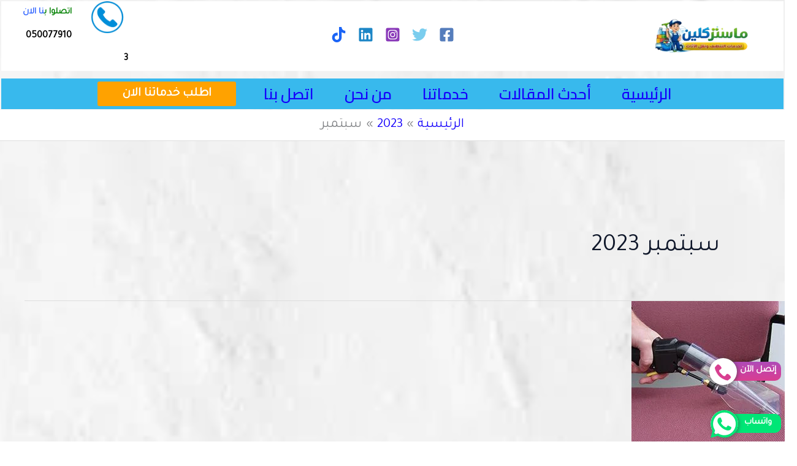

--- FILE ---
content_type: text/css
request_url: https://masterweb-clean.com/wp-content/uploads/uag-plugin/assets/1000/uag-css-733.css?ver=1768430572
body_size: 6725
content:
.wp-block-uagb-container{display:flex;position:relative;box-sizing:border-box;transition-property:box-shadow;transition-duration:0.2s;transition-timing-function:ease}.wp-block-uagb-container .spectra-container-link-overlay{bottom:0;left:0;position:absolute;right:0;top:0;z-index:10}.wp-block-uagb-container.uagb-is-root-container{margin-left:auto;margin-right:auto}.wp-block-uagb-container.alignfull.uagb-is-root-container .uagb-container-inner-blocks-wrap{display:flex;position:relative;box-sizing:border-box;margin-left:auto !important;margin-right:auto !important}.wp-block-uagb-container .wp-block-uagb-blockquote,.wp-block-uagb-container .wp-block-spectra-pro-login,.wp-block-uagb-container .wp-block-spectra-pro-register{margin:unset}.wp-block-uagb-container .uagb-container__video-wrap{height:100%;width:100%;top:0;left:0;position:absolute;overflow:hidden;-webkit-transition:opacity 1s;-o-transition:opacity 1s;transition:opacity 1s}.wp-block-uagb-container .uagb-container__video-wrap video{max-width:100%;width:100%;height:100%;margin:0;line-height:1;border:none;display:inline-block;vertical-align:baseline;-o-object-fit:cover;object-fit:cover;background-size:cover}.wp-block-uagb-container.uagb-layout-grid{display:grid;width:100%}.wp-block-uagb-container.uagb-layout-grid>.uagb-container-inner-blocks-wrap{display:inherit;width:inherit}.wp-block-uagb-container.uagb-layout-grid>.uagb-container-inner-blocks-wrap>.wp-block-uagb-container{max-width:unset !important;width:unset !important}.wp-block-uagb-container.uagb-layout-grid>.wp-block-uagb-container{max-width:unset !important;width:unset !important}.wp-block-uagb-container.uagb-layout-grid.uagb-is-root-container{margin-left:auto;margin-right:auto}.wp-block-uagb-container.uagb-layout-grid.uagb-is-root-container>.wp-block-uagb-container{max-width:unset !important;width:unset !important}.wp-block-uagb-container.uagb-layout-grid.alignwide.uagb-is-root-container{margin-left:auto;margin-right:auto}.wp-block-uagb-container.uagb-layout-grid.alignfull.uagb-is-root-container .uagb-container-inner-blocks-wrap{display:inherit;position:relative;box-sizing:border-box;margin-left:auto !important;margin-right:auto !important}body .wp-block-uagb-container>.uagb-container-inner-blocks-wrap>*:not(.wp-block-uagb-container):not(.wp-block-uagb-column):not(.wp-block-uagb-container):not(.wp-block-uagb-section):not(.uagb-container__shape):not(.uagb-container__video-wrap):not(.wp-block-spectra-pro-register):not(.wp-block-spectra-pro-login):not(.uagb-slider-container):not(.spectra-image-gallery__control-lightbox):not(.wp-block-uagb-info-box),body .wp-block-uagb-container>.uagb-container-inner-blocks-wrap,body .wp-block-uagb-container>*:not(.wp-block-uagb-container):not(.wp-block-uagb-column):not(.wp-block-uagb-container):not(.wp-block-uagb-section):not(.uagb-container__shape):not(.uagb-container__video-wrap):not(.wp-block-spectra-pro-register):not(.wp-block-spectra-pro-login):not(.uagb-slider-container):not(.spectra-container-link-overlay):not(.spectra-image-gallery__control-lightbox):not(.wp-block-uagb-lottie):not(.uagb-faq__outer-wrap){min-width:unset !important;width:100%;position:relative}body .ast-container .wp-block-uagb-container>.uagb-container-inner-blocks-wrap>.wp-block-uagb-container>ul,body .ast-container .wp-block-uagb-container>.uagb-container-inner-blocks-wrap>.wp-block-uagb-container ol,body .ast-container .wp-block-uagb-container>.uagb-container-inner-blocks-wrap>ul,body .ast-container .wp-block-uagb-container>.uagb-container-inner-blocks-wrap ol{max-width:-webkit-fill-available;margin-block-start:0;margin-block-end:0;margin-left:20px}.ast-plain-container .editor-styles-wrapper .block-editor-block-list__layout.is-root-container .uagb-is-root-container.wp-block-uagb-container.alignwide{margin-left:auto;margin-right:auto}.uagb-container__shape{overflow:hidden;position:absolute;left:0;width:100%;line-height:0;direction:ltr}.uagb-container__shape-top{top:-3px}.uagb-container__shape-bottom{bottom:-3px}.uagb-container__shape.uagb-container__invert.uagb-container__shape-bottom,.uagb-container__shape.uagb-container__invert.uagb-container__shape-top{-webkit-transform:rotate(180deg);-ms-transform:rotate(180deg);transform:rotate(180deg)}.uagb-container__shape.uagb-container__shape-flip svg{transform:translateX(-50%) rotateY(180deg)}.uagb-container__shape svg{display:block;width:-webkit-calc(100% + 1.3px);width:calc(100% + 1.3px);position:relative;left:50%;-webkit-transform:translateX(-50%);-ms-transform:translateX(-50%);transform:translateX(-50%)}.uagb-container__shape .uagb-container__shape-fill{-webkit-transform-origin:center;-ms-transform-origin:center;transform-origin:center;-webkit-transform:rotateY(0deg);transform:rotateY(0deg)}.uagb-container__shape.uagb-container__shape-above-content{z-index:9;pointer-events:none}.nv-single-page-wrap .nv-content-wrap.entry-content .wp-block-uagb-container.alignfull{margin-left:calc(50% - 50vw);margin-right:calc(50% - 50vw)}@media only screen and (max-width: 767px){.wp-block-uagb-container .wp-block-uagb-advanced-heading{width:-webkit-fill-available}}.wp-block-uagb-image--align-none{justify-content:center}
.wp-block-uagb-advanced-heading h1,.wp-block-uagb-advanced-heading h2,.wp-block-uagb-advanced-heading h3,.wp-block-uagb-advanced-heading h4,.wp-block-uagb-advanced-heading h5,.wp-block-uagb-advanced-heading h6,.wp-block-uagb-advanced-heading p,.wp-block-uagb-advanced-heading div{word-break:break-word}.wp-block-uagb-advanced-heading .uagb-heading-text{margin:0}.wp-block-uagb-advanced-heading .uagb-desc-text{margin:0}.wp-block-uagb-advanced-heading .uagb-separator{font-size:0;border-top-style:solid;display:inline-block;margin:0 0 10px 0}.wp-block-uagb-advanced-heading .uagb-highlight{color:#f78a0c;border:0;transition:all 0.3s ease}.uag-highlight-toolbar{border-left:0;border-top:0;border-bottom:0;border-radius:0;border-right-color:#1e1e1e}.uag-highlight-toolbar .components-button{border-radius:0;outline:none}.uag-highlight-toolbar .components-button.is-primary{color:#fff}
.uagb-ifb-content>svg *{-webkit-transition:all 0.2s;-o-transition:all 0.2s;transition:all 0.2s}.uagb-ifb-content>svg,.uagb-ifb-content{display:inline-block}.uagb-ifb-content>svg{vertical-align:middle;width:inherit;height:inherit;font-style:initial}.uagb-ifb-content .uagb-ifb-icon-wrap svg{box-sizing:content-box;width:inherit;height:inherit}.uagb-ifb-button-wrapper:empty{display:none}div.uagb-ifb-button-wrapper a.uagb-infobox-cta-link,div.uagb-ifb-cta a.uagb-infobox-cta-link,.entry .entry-content a.uagb-infobox-cta-link,a.uagb-infobox-link-wrap,.entry .entry-content a.uagb-infobox-link-wrap{text-decoration:none;align-items:center}.uagb-infobox-icon-left-title.uagb-infobox-image-valign-middle .uagb-ifb-title-wrap,.uagb-infobox-icon-right-title.uagb-infobox-image-valign-middle .uagb-ifb-title-wrap,.uagb-infobox-image-valign-middle .uagb-ifb-icon-wrap,.uagb-infobox-image-valign-middle .uagb-ifb-image-content,.uagb-infobox-icon-left.uagb-infobox-image-valign-middle .uagb-ifb-content,.uagb-infobox-icon-right.uagb-infobox-image-valign-middle .uagb-ifb-content{-ms-flex-item-align:center;-webkit-align-self:center;align-self:center}.uagb-infobox-icon-left-title.uagb-infobox-image-valign-top .uagb-ifb-title-wrap,.uagb-infobox-icon-right-title.uagb-infobox-image-valign-top .uagb-ifb-title-wrap,.uagb-infobox-image-valign-top .uagb-ifb-icon-wrap,.uagb-infobox-image-valign-top .uagb-ifb-image-content,.uagb-infobox-icon-left.uagb-infobox-image-valign-top .uagb-ifb-content,.uagb-infobox-icon-right.uagb-infobox-image-valign-top .uagb-ifb-content{-webkit-align-self:self-start;align-self:self-start}.uagb-infobox-left{justify-content:flex-start;text-align:left;-webkit-box-pack:start;-ms-flex-pack:start;-webkit-justify-content:flex-start;-moz-box-pack:start}.uagb-infobox-center{justify-content:center;text-align:center;-webkit-box-pack:center;-ms-flex-pack:center;-webkit-justify-content:center;-moz-box-pack:center}.uagb-infobox-right{justify-content:flex-end;text-align:right;-webkit-box-pack:end;-ms-flex-pack:end;-webkit-justify-content:flex-end;-moz-box-pack:end}.uagb-infobox-icon-above-title.uagb-infobox__content-wrap,.uagb-infobox-icon-below-title.uagb-infobox__content-wrap{display:block;width:100%}.uagb-infobox-icon-left-title .uagb-ifb-content>svg,.uagb-infobox-icon-left .uagb-ifb-content>svg{margin-right:10px}.uagb-infobox-icon-right-title .uagb-ifb-content>svg,.uagb-infobox-icon-right .uagb-ifb-content>svg{margin-left:10px}.uagb-infobox-icon-left.uagb-infobox__content-wrap,.uagb-infobox-icon-right.uagb-infobox__content-wrap,.uagb-infobox-icon-left-title .uagb-ifb-left-title-image,.uagb-infobox-icon-right-title .uagb-ifb-right-title-image{display:-webkit-box;display:-ms-flexbox;display:-webkit-flex;display:-moz-box;display:flex;-js-display:flex}.uagb-infobox-icon-left-title .uagb-ifb-left-title-image .uagb-ifb-image-content,.uagb-infobox-icon-right-title .uagb-ifb-right-title-image .uagb-ifb-image-content,.uagb-infobox-icon-left .uagb-ifb-image-content,.uagb-infobox-icon-right .uagb-ifb-image-content{flex-shrink:0;line-height:0}.uagb-infobox-icon-left-title .uagb-ifb-left-title-image .uagb-ifb-title-wrap,.uagb-infobox-icon-right-title .uagb-ifb-right-title-image .uagb-ifb-title-wrap,.uagb-infobox-icon-left .uagb-ifb-content,.uagb-infobox-icon-right .uagb-ifb-content{flex-grow:1}.uagb-infobox-icon-right.uagb-infobox__content-wrap,.uagb-infobox-icon-right-title .uagb-ifb-right-title-image{-webkit-box-pack:end;-ms-flex-pack:end;-webkit-justify-content:flex-end;-moz-box-pack:end;justify-content:flex-end}.uagb-ifb-content img{position:relative;display:inline-block;line-height:0;width:auto;height:auto !important;max-width:100%;border-radius:inherit;-webkit-box-sizing:content-box;-moz-box-sizing:content-box;-webkit-border-radius:inherit}.uagb-infobox-module-link{position:absolute;top:0;right:0;bottom:0;left:0;z-index:4;width:100%;height:100%}.uagb-edit-mode .uagb-infobox-module-link{z-index:2}.uagb-infobox-link-icon-after{margin-right:0;margin-left:5px}.uagb-infobox-link-icon-before{margin-right:5px;margin-left:0}.uagb-infobox-link-icon{-webkit-transition:all 200ms linear;transition:all 200ms linear}.uagb-infobox__content-wrap{box-sizing:border-box;position:relative;width:100%;word-break:break-word;z-index:1}.uagb-ifb-separator{display:inline-block;margin:0;border-top-color:#333;border-top-style:solid;border-top-width:2px;line-height:0}.uagb-ifb-button-wrapper{line-height:1}.uagb-ifb-button-wrapper.uagb-ifb-button-type-text .uagb-infobox-cta-link.wp-block-button__link{background-color:unset;border:none}.uagb-ifb-button-wrapper.uagb-ifb-button-type-text .uagb-infobox-cta-link.wp-block-button__link:hover{background-color:unset;border-color:unset}.uagb-ifb-button-wrapper .uagb-infobox-cta-link{cursor:pointer}.uagb-ifb-button-wrapper .uagb-infobox-cta-link.wp-block-button__link{width:auto}.uagb-ifb-button-wrapper .wp-block-button__link svg,.uagb-ifb-button-wrapper .ast-outline-button svg{fill:currentColor}.uagb-infobox__content-wrap a{-webkit-box-shadow:none;box-shadow:none;text-decoration:none}.uagb-ifb-title-wrap{width:100%}.uagb-ifb-title{margin-block-start:0}.uagb-ifb-title-wrap .uagb-ifb-title-prefix{display:block;padding:0;margin:0}.uagb-infobox__content-wrap.uagb-infobox__content-wrap{position:relative}.uagb-ifb-content{width:100%}.uagb-infobox__content-wrap.uagb-infobox,.uagb-ifb-content,.uagb-ifb-title-wrap,.uagb-ifb-title-prefix *,svg.dashicon.dashicons-upload{z-index:1}a.uagb-infobox-link-wrap{color:inherit}.uagb-ifb-content p:empty{display:none}.uagb-infobox__content-wrap .uagb-ifb-content img{display:inline-block;max-width:100%}.uagb-infobox__content-wrap .uagb-ifb-content svg{display:inline-block}.uagb-infobox__content-wrap .uagb-ifb-icon-wrap,.uagb-infobox-icon-left .uagb-ifb-image-content,.uagb-infobox-icon-right .uagb-ifb-image-content{box-sizing:content-box}.uagb-infobox-cta-link>svg{vertical-align:middle;width:15px;height:15px;font-size:15px}.uagb-infobox-cta-link{display:inline-flex}.block-editor-page #wpwrap .uagb-infobox-cta-link svg,.uagb-infobox-cta-link svg{font-style:normal}.uagb-infobox-icon-left-title .uagb-ifb-icon-wrap,.uagb-infobox-icon-left .uagb-ifb-icon-wrap{margin-right:10px;line-height:0}.uagb-infobox-icon-right-title .uagb-ifb-icon-wrap,.uagb-infobox-icon-right .uagb-ifb-icon-wrap{margin-left:10px;line-height:0}html[dir="rtl"] .uagb-infobox-icon-left-title .uagb-ifb-icon-wrap,html[dir="rtl"] .uagb-infobox-icon-left .uagb-ifb-icon-wrap{margin-left:10px;line-height:0}html[dir="rtl"] .uagb-infobox-icon-right-title .uagb-ifb-icon-wrap,html[dir="rtl"] .uagb-infobox-icon-right .uagb-ifb-icon-wrap{margin-right:10px;line-height:0}html[dir="rtl"] .uagb-infobox-left{justify-content:flex-end;text-align:right;-webkit-box-pack:end;-ms-flex-pack:end;-webkit-justify-content:flex-end;-moz-box-pack:end}html[dir="rtl"] .uagb-infobox-right{justify-content:flex-start;text-align:left;-webkit-box-pack:start;-ms-flex-pack:start;-webkit-justify-content:flex-start;-moz-box-pack:start}.uagb-infobox-icon-left .uagb-ifb-left-right-wrap,.uagb-infobox-icon-right .uagb-ifb-left-right-wrap,.uagb-infobox-icon-left-title .uagb-ifb-left-title-image,.uagb-infobox-icon-right-title .uagb-ifb-right-title-image{display:-webkit-box;display:-ms-flexbox;display:flex}.uagb-infobox-icon-right .uagb-ifb-left-right-wrap,.uagb-infobox-icon-right-title .uagb-ifb-right-title-image{-webkit-box-pack:end;-ms-flex-pack:end;-webkit-justify-content:flex-end;-moz-box-pack:end;justify-content:flex-end}a.uagb-infbox__link-to-all{position:absolute;top:0;left:0;z-index:3;width:100%;height:100%;box-shadow:none;text-decoration:none;-webkit-box-shadow:none}@media only screen and (max-width: 976px){.uagb-infobox-stacked-tablet.uagb-infobox__content-wrap .uagb-ifb-image-content{padding:0;margin-bottom:20px}.uagb-infobox-stacked-tablet.uagb-reverse-order-tablet.uagb-infobox__content-wrap{display:-webkit-inline-box;display:-ms-inline-flexbox;display:-webkit-inline-flex;display:-moz-inline-box;display:inline-flex;flex-direction:column-reverse;-js-display:inline-flex;-webkit-box-orient:vertical;-webkit-box-direction:reverse;-ms-flex-direction:column-reverse;-webkit-flex-direction:column-reverse;-moz-box-orient:vertical;-moz-box-direction:reverse}.uagb-infobox-stacked-tablet.uagb-infobox__content-wrap .uagb-ifb-content,.uagb-infobox-stacked-tablet.uagb-infobox__content-wrap .uagb-ifb-icon-wrap,.uagb-infobox-stacked-tablet.uagb-infobox__content-wrap .uagb-ifb-image-content{display:block;width:100%;text-align:center}.uagb-infobox-stacked-tablet.uagb-infobox__content-wrap .uagb-ifb-icon-wrap,.uagb-infobox-stacked-tablet.uagb-infobox__content-wrap .uagb-ifb-image-content{margin-right:0;margin-left:0}.uagb-infobox-stacked-tablet.uagb-infobox__content-wrap{display:inline-block}.uagb-infobox-icon-left-title.uagb-infobox-stacked-tablet .uagb-ifb-image-content,.uagb-infobox-icon-left-title.uagb-infobox-stacked-tablet .uagb-ifb-icon-wrap,.uagb-infobox-icon-left.uagb-infobox-stacked-tablet .uagb-ifb-image-content,.uagb-infobox-icon-left.uagb-infobox-stacked-tablet .uagb-ifb-icon-wrap{margin-right:0}.uagb-infobox-icon-right-title.uagb-infobox-stacked-tablet .uagb-ifb-image-content,.uagb-infobox-icon-right-title.uagb-infobox-stacked-tablet .uagb-ifb-icon-wrap,.uagb-infobox-icon-right.uagb-infobox-stacked-tablet .uagb-ifb-image-content,.uagb-infobox-icon-right.uagb-infobox-stacked-tablet .uagb-ifb-icon-wrap{margin-left:0}.uagb-infobox-icon-left-title .uagb-ifb-separator{margin:10px 0}}@media screen and (max-width: 767px){.uagb-infobox-stacked-mobile.uagb-infobox__content-wrap{display:inline-block}.uagb-infobox-stacked-mobile.uagb-infobox__content-wrap .uagb-ifb-image-content,.uagb-infobox-stacked-mobile.uagb-infobox__content-wrap .uagb-ifb-icon-wrap{padding:0;margin-bottom:20px;margin-right:0;margin-left:0}.uagb-infobox-stacked-mobile.uagb-infobox__content-wrap.uagb-reverse-order-mobile{display:-webkit-inline-box;display:-ms-inline-flexbox;display:-webkit-inline-flex;display:-moz-inline-box;display:inline-flex;flex-direction:column-reverse;-js-display:inline-flex;-webkit-box-orient:vertical;-webkit-box-direction:reverse;-ms-flex-direction:column-reverse;-webkit-flex-direction:column-reverse;-moz-box-orient:vertical;-moz-box-direction:reverse}.uagb-infobox-stacked-mobile.uagb-infobox__content-wrap .uagb-ifb-image-content,.uagb-infobox-stacked-mobile.uagb-infobox__content-wrap .uagb-ifb-icon-wrap,.uagb-infobox-stacked-mobile.uagb-infobox__content-wrap .uagb-ifb-content{display:block;width:100%;text-align:center}.uagb-infobox-icon-left-title.uagb-infobox-stacked-mobile .uagb-ifb-image-content,.uagb-infobox-icon-left-title.uagb-infobox-stacked-mobile .uagb-ifb-icon-wrap,.uagb-infobox-icon-left.uagb-infobox-stacked-mobile .uagb-ifb-image-content,.uagb-infobox-icon-left.uagb-infobox-stacked-mobile .uagb-ifb-icon-wrap{margin-right:0}.uagb-infobox-icon-right-title.uagb-infobox-stacked-mobile .uagb-ifb-image-content,.uagb-infobox-icon-right-title.uagb-infobox-stacked-mobile .uagb-ifb-icon-wrap,.uagb-infobox-icon-right.uagb-infobox-stacked-mobile .uagb-ifb-image-content,.uagb-infobox-icon-right.uagb-infobox-stacked-mobile .uagb-ifb-icon-wrap{margin-left:0}.uagb-infobox-icon-left-title .uagb-ifb-separator{margin:10px 0}}.uagb-ifb-icon svg{width:inherit;height:inherit;vertical-align:middle}.uagb-ifb-button-icon{height:15px;width:15px;font-size:15px;vertical-align:middle}.uagb-ifb-button-icon svg{height:inherit;width:inherit;display:inline-block}.uagb-ifb-button-icon.uagb-ifb-align-icon-after{float:right}.uagb-ifb-cta-button{display:inline-block}.uagb-disable-link{pointer-events:none}@media only screen and (min-width: 977px){.uagb-infobox-margin-wrapper{display:flex}}.uagb-ifb-content .uagb-ifb-desc p:last-child{margin-bottom:0}
.wp-block-uagb-container.uagb-block-e5f40570 .uagb-container__shape-top svg{width: calc( 100% + 1.3px );}.wp-block-uagb-container.uagb-block-e5f40570 .uagb-container__shape.uagb-container__shape-top .uagb-container__shape-fill{fill: rgba(51,51,51,1);}.wp-block-uagb-container.uagb-block-e5f40570 .uagb-container__shape-bottom svg{width: calc( 100% + 1.3px );}.wp-block-uagb-container.uagb-block-e5f40570 .uagb-container__shape.uagb-container__shape-bottom .uagb-container__shape-fill{fill: rgba(51,51,51,1);}.wp-block-uagb-container.uagb-block-e5f40570 .uagb-container__video-wrap video{opacity: 1;}.wp-block-uagb-container.uagb-is-root-container .uagb-block-e5f40570{max-width: 100%;width: 100%;}.wp-block-uagb-container.uagb-is-root-container.alignfull.uagb-block-e5f40570 > .uagb-container-inner-blocks-wrap{--inner-content-custom-width: min( 100%, 1200px);max-width: var(--inner-content-custom-width);width: 100%;flex-direction: row;align-items: flex-start;justify-content: center;flex-wrap: nowrap;row-gap: 20px;column-gap: 44px;}.wp-block-uagb-container.uagb-block-e5f40570{box-shadow: 0px 0px   #00000070 ;padding-top: 50px;padding-bottom: 50px;padding-left: 60px;padding-right: 60px;margin-top:  !important;margin-bottom:  !important;overflow: visible;order: initial;border-top-left-radius: 24px;border-top-right-radius: 24px;border-bottom-left-radius: 24px;border-bottom-right-radius: 24px;border-color: inherit;background-color: var(--ast-global-color-0);;row-gap: 20px;column-gap: 44px;}.wp-block-uagb-container.uagb-block-c7e1a1ce .uagb-container__shape-top svg{width: calc( 100% + 1.3px );}.wp-block-uagb-container.uagb-block-c7e1a1ce .uagb-container__shape.uagb-container__shape-top .uagb-container__shape-fill{fill: rgba(51,51,51,1);}.wp-block-uagb-container.uagb-block-c7e1a1ce .uagb-container__shape-bottom svg{width: calc( 100% + 1.3px );}.wp-block-uagb-container.uagb-block-c7e1a1ce .uagb-container__shape.uagb-container__shape-bottom .uagb-container__shape-fill{fill: rgba(51,51,51,1);}.wp-block-uagb-container.uagb-block-c7e1a1ce .uagb-container__video-wrap video{opacity: 1;}.wp-block-uagb-container.uagb-is-root-container .uagb-block-c7e1a1ce{max-width: 50%;width: 100%;}.wp-block-uagb-container.uagb-is-root-container.alignfull.uagb-block-c7e1a1ce > .uagb-container-inner-blocks-wrap{--inner-content-custom-width: min( 100%, 1200px);max-width: var(--inner-content-custom-width);width: 100%;flex-direction: column;align-items: center;justify-content: center;flex-wrap: nowrap;row-gap: 0px;column-gap: 0px;}.wp-block-uagb-container.uagb-block-c7e1a1ce{box-shadow: 0px 0px   #00000070 ;padding-top: 0px;padding-bottom: 0px;padding-left: 0px;padding-right: 0px;margin-top:  !important;margin-bottom:  !important;overflow: visible;order: initial;border-color: inherit;flex-direction: column;align-items: center;justify-content: center;flex-wrap: nowrap;row-gap: 0px;column-gap: 0px;}.wp-block-uagb-advanced-heading.uagb-block-fe9935be.wp-block-uagb-advanced-heading .uagb-heading-text{color: var(--ast-global-color-2);}.wp-block-uagb-advanced-heading.uagb-block-fe9935be.wp-block-uagb-advanced-heading {padding-top: 0px;padding-right: 100px;padding-bottom: 0px;padding-left: 0px;}.wp-block-uagb-advanced-heading.uagb-block-fe9935be.wp-block-uagb-advanced-heading .uagb-desc-text{margin-bottom: 15px;}.wp-block-uagb-advanced-heading.uagb-block-fe9935be.wp-block-uagb-advanced-heading .uagb-highlight{font-style: normal;font-weight: Default;background: #007cba;color: #fff;-webkit-text-fill-color: #fff;}.wp-block-uagb-advanced-heading.uagb-block-fe9935be.wp-block-uagb-advanced-heading .uagb-highlight::-moz-selection{color: #fff;background: #007cba;-webkit-text-fill-color: #fff;}.wp-block-uagb-advanced-heading.uagb-block-fe9935be.wp-block-uagb-advanced-heading .uagb-highlight::selection{color: #fff;background: #007cba;-webkit-text-fill-color: #fff;}.wp-block-uagb-container.uagb-block-34a517cb .uagb-container__shape-top svg{width: calc( 100% + 1.3px );}.wp-block-uagb-container.uagb-block-34a517cb .uagb-container__shape.uagb-container__shape-top .uagb-container__shape-fill{fill: rgba(51,51,51,1);}.wp-block-uagb-container.uagb-block-34a517cb .uagb-container__shape-bottom svg{width: calc( 100% + 1.3px );}.wp-block-uagb-container.uagb-block-34a517cb .uagb-container__shape.uagb-container__shape-bottom .uagb-container__shape-fill{fill: rgba(51,51,51,1);}.wp-block-uagb-container.uagb-block-34a517cb .uagb-container__video-wrap video{opacity: 1;}.wp-block-uagb-container.uagb-is-root-container .uagb-block-34a517cb{max-width: 50%;width: 100%;}.wp-block-uagb-container.uagb-is-root-container.alignfull.uagb-block-34a517cb > .uagb-container-inner-blocks-wrap{--inner-content-custom-width: min( 100%, 1200px);max-width: var(--inner-content-custom-width);width: 100%;flex-direction: column;align-items: center;justify-content: center;flex-wrap: nowrap;row-gap: 20px;column-gap: 20px;}.wp-block-uagb-container.uagb-block-34a517cb{box-shadow: 0px 0px   #00000070 ;padding-top: 0px;padding-bottom: 0px;padding-left: 0px;padding-right: 0px;margin-top:  !important;margin-bottom:  !important;overflow: visible;order: initial;border-color: inherit;flex-direction: column;align-items: center;justify-content: center;flex-wrap: nowrap;row-gap: 20px;column-gap: 20px;}.uagb-block-75a92e01 .uagb-ifb-icon{width: 30px;line-height: 30px;}.uagb-block-75a92e01 .uagb-ifb-icon > span{font-size: 30px;width: 30px;line-height: 30px;color: #333;}.uagb-block-75a92e01 .uagb-ifb-icon svg{fill: #333;}.uagb-block-75a92e01.uagb-infobox__content-wrap .uagb-ifb-icon-wrap svg{width: 30px;height: 30px;line-height: 30px;font-size: 30px;color: #333;fill: #333;}.uagb-block-75a92e01 .uagb-ifb-content .uagb-ifb-icon-wrap svg{line-height: 30px;font-size: 30px;color: #333;fill: #333;}.uagb-block-75a92e01 .uagb-iconbox-icon-wrap{margin: auto;display: inline-flex;align-items: center;justify-content: center;box-sizing: content-box;width: 30px;height: 30px;line-height: 30px;padding-left: 0px;padding-right: 0px;padding-top: 0px;padding-bottom: 0px;}.uagb-block-75a92e01.uagb-infobox__content-wrap .uagb-ifb-icon-wrap > svg{padding-left: 0px;padding-right: 0px;padding-top: 0px;padding-bottom: 0px;}.uagb-block-75a92e01.uagb-infobox__content-wrap .uagb-ifb-content .uagb-ifb-icon-wrap > svg{padding-left: 0px;padding-right: 0px;padding-top: 0px;padding-bottom: 0px;}.uagb-block-75a92e01 .uagb-ifb-content .uagb-ifb-left-title-image svg{width: 30px;line-height: 30px;font-size: 30px;color: #333;fill: #333;}.uagb-block-75a92e01 .uagb-ifb-content .uagb-ifb-right-title-image svg{width: 30px;line-height: 30px;font-size: 30px;color: #333;fill: #333;}.uagb-block-75a92e01 .uagb-infobox__content-wrap .uagb-ifb-imgicon-wrap{padding-left: 0px;padding-right: 0px;padding-top: 0px;padding-bottom: 0px;}.uagb-block-75a92e01 .uagb-infobox .uagb-ifb-image-content img{border-radius: 0px;}.uagb-block-75a92e01.uagb-infobox__content-wrap img{padding-left: 0px;padding-right: 0px;padding-top: 0px;padding-bottom: 0px;border-radius: 0px;}.uagb-block-75a92e01.uagb-infobox__content-wrap .uagb-ifb-content .uagb-ifb-right-title-image > img{padding-left: 0px;padding-right: 0px;padding-top: 0px;padding-bottom: 0px;border-radius: 0px;}.uagb-block-75a92e01.uagb-infobox__content-wrap .uagb-ifb-content .uagb-ifb-left-title-image > img{padding-left: 0px;padding-right: 0px;padding-top: 0px;padding-bottom: 0px;border-radius: 0px;}.uagb-block-75a92e01.uagb-infobox__content-wrap .uagb-ifb-content > img{padding-left: 0px;padding-right: 0px;padding-top: 0px;padding-bottom: 0px;border-radius: 0px;}.uagb-block-75a92e01 .uagb-ifb-title-wrap .uagb-ifb-title-prefix{margin-bottom: 10px;margin-top: 5px;}.uagb-block-75a92e01.wp-block-uagb-info-box .uagb-ifb-title{margin-bottom: 10px;}.uagb-block-75a92e01.wp-block-uagb-info-box .uagb-ifb-desc{margin-bottom: 16px;}.uagb-block-75a92e01 .uagb-ifb-separator{width: 30%;border-top-width: 2px;border-top-color: #333;border-top-style: solid;margin-bottom: 0px;}.uagb-block-75a92e01 .uagb-infobox__content-wrap .uagb-ifb-separator{width: 30%;border-top-width: 2px;border-top-color: #333;border-top-style: solid;}.uagb-block-75a92e01 .uagb-ifb-align-icon-after{margin-left: 5px;}.uagb-block-75a92e01 .uagb-ifb-align-icon-before{margin-right: 5px;}.uagb-block-75a92e01.uagb-infobox__content-wrap .uagb-ifb-content svg{box-sizing: content-box;}.uagb-block-75a92e01.uagb-infobox__content-wrap .uagb-ifb-content img{box-sizing: content-box;}.uagb-block-75a92e01 .uagb-infobox__content-wrap{text-align: left;}.uagb-block-75a92e01.uagb-infobox-icon-above-title{text-align: left;}.uagb-block-75a92e01.uagb-infobox__content-wrap .uagb-infobox-cta-link > svg {margin-left: 5px;}.uagb-block-75a92e01.wp-block-uagb-info-box .wp-block-button.uagb-ifb-button-wrapper .uagb-infobox-cta-link{color: var(--ast-global-color-0);background-color: var(--ast-global-color-7);}.uagb-block-75a92e01.wp-block-uagb-info-box.uagb-infobox__content-wrap .wp-block-button.uagb-ifb-button-wrapper .uagb-infobox-cta-link.wp-block-button__link{color: var(--ast-global-color-0);background-color: var(--ast-global-color-7);border-top-width: 1px;border-left-width: 1px;border-right-width: 1px;border-bottom-width: 1px;border-top-left-radius: 30px;border-top-right-radius: 30px;border-bottom-left-radius: 30px;border-bottom-right-radius: 30px;border-color: #333;border-style: none;}.uagb-block-75a92e01 .uagb-ifb-button-wrapper .uagb-infobox-cta-link svg{fill: var(--ast-global-color-0);}.uagb-block-75a92e01 .uagb-infobox-cta-link{border-top-width: 1px;border-left-width: 1px;border-right-width: 1px;border-bottom-width: 1px;border-top-left-radius: 30px;border-top-right-radius: 30px;border-bottom-left-radius: 30px;border-bottom-right-radius: 30px;border-color: #333;border-style: none;}[dir=rtl] .uagb-block-75a92e01 .uagb-iconbox-icon-wrap{padding-right: 0px;padding-left: 0px;}[dir=rtl] .uagb-block-75a92e01.uagb-infobox__content-wrap .uagb-ifb-icon-wrap > svg{padding-right: 0px;padding-left: 0px;}[dir=rtl] .uagb-block-75a92e01.uagb-infobox__content-wrap .uagb-ifb-content .uagb-ifb-icon-wrap > svg{padding-right: 0px;padding-left: 0px;}[dir=rtl] .uagb-block-75a92e01.uagb-infobox__content-wrap img{padding-right: 0px;padding-left: 0px;}[dir=rtl] .uagb-block-75a92e01.uagb-infobox__content-wrap .uagb-ifb-content .uagb-ifb-right-title-image > img{padding-right: 0px;padding-left: 0px;}[dir=rtl] .uagb-block-75a92e01.uagb-infobox__content-wrap .uagb-ifb-content .uagb-ifb-left-title-image > img{padding-right: 0px;padding-left: 0px;}[dir=rtl] .uagb-block-75a92e01.uagb-infobox__content-wrap .uagb-ifb-content > img{padding-right: 0px;padding-left: 0px;}[dir=rtl] .uagb-block-75a92e01.uagb-infobox__content-wrap{text-align: right;}[dir=rtl] .uagb-block-75a92e01.uagb-infobox-icon-above-title{text-align: right;}[dir=rtl] .uagb-block-75a92e01.uagb-infobox__content-wrap .uagb-infobox-cta-link > svg{margin-right: 5px;margin-left: 0px;}@media only screen and (max-width: 976px) {.wp-block-uagb-container.uagb-is-root-container .uagb-block-e5f40570{width: 100%;}.wp-block-uagb-container.uagb-is-root-container.alignfull.uagb-block-e5f40570 > .uagb-container-inner-blocks-wrap{--inner-content-custom-width: min( 100%, 1024px);max-width: var(--inner-content-custom-width);width: 100%;}.wp-block-uagb-container.uagb-block-e5f40570{padding-top: 40px;padding-bottom: 40px;padding-left: 32px;padding-right: 32px;margin-top:  !important;margin-bottom:  !important;order: initial;background-color: var(--ast-global-color-0);;}.wp-block-uagb-container.uagb-is-root-container .uagb-block-c7e1a1ce{width: 100%;}.wp-block-uagb-container.uagb-is-root-container.alignfull.uagb-block-c7e1a1ce > .uagb-container-inner-blocks-wrap{--inner-content-custom-width: min( 100%, 1024px);max-width: var(--inner-content-custom-width);width: 100%;}.wp-block-uagb-container.uagb-block-c7e1a1ce{padding-top: 0px;padding-bottom: 0px;padding-left: 0px;padding-right: 0px;margin-top:  !important;margin-bottom:  !important;order: initial;}.wp-block-uagb-container.uagb-is-root-container .uagb-block-34a517cb{width: 100%;}.wp-block-uagb-container.uagb-is-root-container.alignfull.uagb-block-34a517cb > .uagb-container-inner-blocks-wrap{--inner-content-custom-width: min( 100%, 1024px);max-width: var(--inner-content-custom-width);width: 100%;}.wp-block-uagb-container.uagb-block-34a517cb{padding-top: 0px;padding-bottom: 0px;padding-left: 0px;padding-right: 0px;margin-top:  !important;margin-bottom:  !important;order: initial;}.uagb-block-75a92e01.uagb-infobox__content-wrap .uagb-ifb-icon-wrap > svg{width: 30px;height: 30px;line-height: 30px;font-size: 30px;}.uagb-block-75a92e01.uagb-infobox__content-wrap .uagb-ifb-content .uagb-ifb-icon-wrap > svg{line-height: 30px;font-size: 30px;}.uagb-block-75a92e01.uagb-infobox__content-wrap .uagb-ifb-content img{box-sizing: content-box;}.uagb-block-75a92e01 .uagb-ifb-icon{width: 30px;line-height: 30px;}.uagb-block-75a92e01 .uagb-ifb-icon > span{font-size: 30px;width: 30px;line-height: 30px;}.uagb-block-75a92e01 .uagb-iconbox-icon-wrap{width: 30px;height: 30px;line-height: 30px;}.uagb-block-75a92e01 .uagb-ifb-content .uagb-ifb-left-title-image > svg{width: 30px;line-height: 30px;font-size: 30px;}.uagb-block-75a92e01 .uagb-ifb-content .uagb-ifb-right-title-image > svg{width: 30px;line-height: 30px;font-size: 30px;}.uagb-block-75a92e01.uagb-infobox__content-wrap .uagb-infobox-cta-link > svg {margin-left: 5px;}.uagb-block-75a92e01 .uagb-infobox-cta-link{border-style: none;border-color: #333;}[dir=rtl] .uagb-block-75a92e01.uagb-infobox__content-wrap .uagb-infobox-cta-link > svg{margin-right: 5px;margin-left: 0px;}}@media only screen and (max-width: 767px) {.wp-block-uagb-container.uagb-is-root-container .uagb-block-e5f40570{max-width: 100%;width: 100%;}.wp-block-uagb-container.uagb-is-root-container.alignfull.uagb-block-e5f40570 > .uagb-container-inner-blocks-wrap{--inner-content-custom-width: min( 100%, 767px);max-width: var(--inner-content-custom-width);width: 100%;flex-wrap: wrap;}.wp-block-uagb-container.uagb-block-e5f40570{padding-top: 32px;padding-bottom: 32px;padding-left: 24px;padding-right: 24px;margin-top:  !important;margin-bottom:  !important;order: initial;background-color: var(--ast-global-color-0);;}.wp-block-uagb-container.uagb-is-root-container .uagb-block-c7e1a1ce{max-width: 100%;width: 100%;}.wp-block-uagb-container.uagb-is-root-container.alignfull.uagb-block-c7e1a1ce > .uagb-container-inner-blocks-wrap{--inner-content-custom-width: min( 100%, 767px);max-width: var(--inner-content-custom-width);width: 100%;flex-wrap: wrap;}.wp-block-uagb-container.uagb-block-c7e1a1ce{padding-top: 0px;padding-bottom: 0px;padding-left: 0px;padding-right: 0px;margin-top:  !important;margin-bottom:  !important;order: initial;flex-wrap: wrap;}.wp-block-uagb-advanced-heading.uagb-block-fe9935be.wp-block-uagb-advanced-heading {padding-top: 0px;padding-right: 0px;padding-bottom: 0px;padding-left: 0px;}.wp-block-uagb-container.uagb-is-root-container .uagb-block-34a517cb{max-width: 100%;width: 100%;}.wp-block-uagb-container.uagb-is-root-container.alignfull.uagb-block-34a517cb > .uagb-container-inner-blocks-wrap{--inner-content-custom-width: min( 100%, 767px);max-width: var(--inner-content-custom-width);width: 100%;flex-wrap: wrap;}.wp-block-uagb-container.uagb-block-34a517cb{padding-top: 0px;padding-bottom: 0px;padding-left: 0px;padding-right: 0px;margin-top:  !important;margin-bottom:  !important;order: initial;flex-wrap: wrap;}.uagb-block-75a92e01.uagb-infobox__content-wrap .uagb-ifb-icon-wrap > svg{width: 30px;height: 30px;line-height: 30px;font-size: 30px;}.uagb-block-75a92e01.uagb-infobox__content-wrap .uagb-ifb-content .uagb-ifb-icon-wrap > svg{line-height: 30px;font-size: 30px;}.uagb-block-75a92e01 .uagb-ifb-content .uagb-ifb-left-title-image > svg{width: 30px;line-height: 30px;font-size: 30px;}.uagb-block-75a92e01 .uagb-ifb-content .uagb-ifb-right-title-image > svg{width: 30px;line-height: 30px;font-size: 30px;}.uagb-block-75a92e01.uagb-infobox__content-wrap .uagb-ifb-content img{box-sizing: content-box;}.uagb-block-75a92e01 .uagb-ifb-icon{width: 30px;line-height: 30px;}.uagb-block-75a92e01 .uagb-ifb-icon > span{font-size: 30px;width: 30px;line-height: 30px;}.uagb-block-75a92e01 .uagb-iconbox-icon-wrap{width: 30px;height: 30px;line-height: 30px;}.uagb-block-75a92e01.uagb-infobox__content-wrap .uagb-infobox-cta-link > svg {margin-left: 5px;}.uagb-block-75a92e01 .uagb-infobox-cta-link{border-style: none;border-color: #333;}[dir=rtl] .uagb-block-75a92e01.uagb-infobox__content-wrap .uagb-infobox-cta-link > svg{margin-right: 5px;margin-left: 0px;}}.wp-block-uagb-image{display:flex}.wp-block-uagb-image__figure{position:relative;display:flex;flex-direction:column;max-width:100%;height:auto;margin:0}.wp-block-uagb-image__figure img{height:auto;display:flex;max-width:100%;transition:box-shadow 0.2s ease}.wp-block-uagb-image__figure>a{display:inline-block}.wp-block-uagb-image__figure figcaption{text-align:center;margin-top:0.5em;margin-bottom:1em}.wp-block-uagb-image .components-placeholder.block-editor-media-placeholder .components-placeholder__instructions{align-self:center}.wp-block-uagb-image--align-left{text-align:left}.wp-block-uagb-image--align-right{text-align:right}.wp-block-uagb-image--align-center{text-align:center}.wp-block-uagb-image--align-full .wp-block-uagb-image__figure{margin-left:calc(50% - 50vw);margin-right:calc(50% - 50vw);max-width:100vw;width:100vw;height:auto}.wp-block-uagb-image--align-full .wp-block-uagb-image__figure img{height:auto;width:100% !important}.wp-block-uagb-image--align-wide .wp-block-uagb-image__figure img{height:auto;width:100%}.wp-block-uagb-image--layout-overlay__color-wrapper{position:absolute;left:0;top:0;right:0;bottom:0;opacity:0.2;background:rgba(0,0,0,0.5);transition:opacity 0.35s ease-in-out}.wp-block-uagb-image--layout-overlay-link{position:absolute;left:0;right:0;bottom:0;top:0}.wp-block-uagb-image--layout-overlay .wp-block-uagb-image__figure:hover .wp-block-uagb-image--layout-overlay__color-wrapper{opacity:1}.wp-block-uagb-image--layout-overlay__inner{position:absolute;left:15px;right:15px;bottom:15px;top:15px;display:flex;align-items:center;justify-content:center;flex-direction:column;border-color:#fff;transition:0.35s ease-in-out}.wp-block-uagb-image--layout-overlay__inner.top-left,.wp-block-uagb-image--layout-overlay__inner.top-center,.wp-block-uagb-image--layout-overlay__inner.top-right{justify-content:flex-start}.wp-block-uagb-image--layout-overlay__inner.bottom-left,.wp-block-uagb-image--layout-overlay__inner.bottom-center,.wp-block-uagb-image--layout-overlay__inner.bottom-right{justify-content:flex-end}.wp-block-uagb-image--layout-overlay__inner.top-left,.wp-block-uagb-image--layout-overlay__inner.center-left,.wp-block-uagb-image--layout-overlay__inner.bottom-left{align-items:flex-start}.wp-block-uagb-image--layout-overlay__inner.top-right,.wp-block-uagb-image--layout-overlay__inner.center-right,.wp-block-uagb-image--layout-overlay__inner.bottom-right{align-items:flex-end}.wp-block-uagb-image--layout-overlay__inner .uagb-image-heading{color:#fff;transition:transform 0.35s, opacity 0.35s ease-in-out;transform:translate3d(0, 24px, 0);margin:0;line-height:1em}.wp-block-uagb-image--layout-overlay__inner .uagb-image-separator{width:30%;border-top-width:2px;border-top-color:#fff;border-top-style:solid;margin-bottom:10px;opacity:0;transition:transform 0.4s, opacity 0.4s ease-in-out;transform:translate3d(0, 30px, 0)}.wp-block-uagb-image--layout-overlay__inner .uagb-image-caption{opacity:0;overflow:visible;color:#fff;transition:transform 0.45s, opacity 0.45s ease-in-out;transform:translate3d(0, 35px, 0)}.wp-block-uagb-image--layout-overlay__inner:hover .uagb-image-heading,.wp-block-uagb-image--layout-overlay__inner:hover .uagb-image-separator,.wp-block-uagb-image--layout-overlay__inner:hover .uagb-image-caption{opacity:1;transform:translate3d(0, 0, 0)}.wp-block-uagb-image--effect-zoomin .wp-block-uagb-image__figure img,.wp-block-uagb-image--effect-zoomin .wp-block-uagb-image__figure .wp-block-uagb-image--layout-overlay__color-wrapper{transform:scale(1);transition:transform 0.35s ease-in-out}.wp-block-uagb-image--effect-zoomin .wp-block-uagb-image__figure:hover img,.wp-block-uagb-image--effect-zoomin .wp-block-uagb-image__figure:hover .wp-block-uagb-image--layout-overlay__color-wrapper{transform:scale(1.05)}.wp-block-uagb-image--effect-slide .wp-block-uagb-image__figure img,.wp-block-uagb-image--effect-slide .wp-block-uagb-image__figure .wp-block-uagb-image--layout-overlay__color-wrapper{width:calc(100% + 40px) !important;max-width:none !important;transform:translate3d(-40px, 0, 0);transition:transform 0.35s ease-in-out}.wp-block-uagb-image--effect-slide .wp-block-uagb-image__figure:hover img,.wp-block-uagb-image--effect-slide .wp-block-uagb-image__figure:hover .wp-block-uagb-image--layout-overlay__color-wrapper{transform:translate3d(0, 0, 0)}.wp-block-uagb-image--effect-grayscale img{filter:grayscale(0%);transition:0.35s ease-in-out}.wp-block-uagb-image--effect-grayscale:hover img{filter:grayscale(100%)}.wp-block-uagb-image--effect-blur img{filter:blur(0);transition:0.35s ease-in-out}.wp-block-uagb-image--effect-blur:hover img{filter:blur(3px)}
.wp-block-uagb-container.uagb-block-211a6307 .uagb-container__shape-top svg{width: calc( 100% + 1.3px );}.wp-block-uagb-container.uagb-block-211a6307 .uagb-container__shape.uagb-container__shape-top .uagb-container__shape-fill{fill: rgba(51,51,51,1);}.wp-block-uagb-container.uagb-block-211a6307 .uagb-container__shape-bottom svg{width: calc( 100% + 1.3px );}.wp-block-uagb-container.uagb-block-211a6307 .uagb-container__shape.uagb-container__shape-bottom .uagb-container__shape-fill{fill: rgba(51,51,51,1);}.wp-block-uagb-container.uagb-block-211a6307 .uagb-container__video-wrap video{opacity: 1;}.wp-block-uagb-container.uagb-is-root-container .uagb-block-211a6307{max-width: 100%;width: 100%;}.wp-block-uagb-container.uagb-is-root-container.alignfull.uagb-block-211a6307 > .uagb-container-inner-blocks-wrap{--inner-content-custom-width: min( 100%, 1200px);max-width: var(--inner-content-custom-width);width: 100%;flex-direction: column;align-items: center;justify-content: center;flex-wrap: nowrap;row-gap: 20px;column-gap: 20px;}.wp-block-uagb-container.uagb-block-211a6307{box-shadow: 0px 0px   #00000070 ;padding-top: 0px;padding-bottom: 0px;padding-left: 0px;padding-right: 0px;margin-top:  !important;margin-bottom:  !important;overflow: visible;order: initial;border-color: inherit;row-gap: 20px;column-gap: 20px;}.uagb-block-73fe9699.wp-block-uagb-image{text-align: left;justify-content: flex-start;align-self: flex-start;}.uagb-block-73fe9699 .wp-block-uagb-image__figure{align-items: flex-start;}.uagb-block-73fe9699.wp-block-uagb-image--layout-default figure img{box-shadow: 0px 0px 0 #00000070;}.uagb-block-73fe9699.wp-block-uagb-image .wp-block-uagb-image__figure figcaption{font-style: normal;align-self: center;}.uagb-block-73fe9699.wp-block-uagb-image--layout-overlay figure img{box-shadow: 0px 0px 0 #00000070;}.uagb-block-73fe9699.wp-block-uagb-image--layout-overlay .wp-block-uagb-image--layout-overlay__color-wrapper{opacity: 0.2;}.uagb-block-73fe9699.wp-block-uagb-image--layout-overlay .wp-block-uagb-image--layout-overlay__inner{left: 15px;right: 15px;top: 15px;bottom: 15px;}.uagb-block-73fe9699.wp-block-uagb-image--layout-overlay .wp-block-uagb-image--layout-overlay__inner .uagb-image-heading{font-style: normal;color: #fff;opacity: 1;}.uagb-block-73fe9699.wp-block-uagb-image--layout-overlay .wp-block-uagb-image--layout-overlay__inner .uagb-image-heading a{color: #fff;}.uagb-block-73fe9699.wp-block-uagb-image--layout-overlay .wp-block-uagb-image--layout-overlay__inner .uagb-image-caption{opacity: 0;}.uagb-block-73fe9699.wp-block-uagb-image--layout-overlay .wp-block-uagb-image__figure:hover .wp-block-uagb-image--layout-overlay__color-wrapper{opacity: 1;}.uagb-block-73fe9699.wp-block-uagb-image .wp-block-uagb-image--layout-overlay__inner .uagb-image-separator{width: 30%;border-top-width: 2px;border-top-color: #fff;opacity: 0;}.uagb-block-73fe9699.wp-block-uagb-image .wp-block-uagb-image__figure img{width: px;height: auto;}.uagb-block-73fe9699.wp-block-uagb-image .wp-block-uagb-image__figure:hover .wp-block-uagb-image--layout-overlay__inner .uagb-image-caption{opacity: 1;}.uagb-block-73fe9699.wp-block-uagb-image .wp-block-uagb-image__figure:hover .wp-block-uagb-image--layout-overlay__inner .uagb-image-separator{opacity: 1;}.uagb-block-73fe9699.wp-block-uagb-image--layout-default figure:hover img{box-shadow: 0px 0px 0 #00000070;}.uagb-block-73fe9699.wp-block-uagb-image--layout-overlay figure:hover img{box-shadow: 0px 0px 0 #00000070;}@media only screen and (max-width: 976px) {.wp-block-uagb-container.uagb-is-root-container .uagb-block-211a6307{width: 100%;}.wp-block-uagb-container.uagb-is-root-container.alignfull.uagb-block-211a6307 > .uagb-container-inner-blocks-wrap{--inner-content-custom-width: min( 100%, 1024px);max-width: var(--inner-content-custom-width);width: 100%;}.wp-block-uagb-container.uagb-block-211a6307{padding-top: 0px;padding-bottom: 0px;padding-left: 0px;padding-right: 0px;margin-top:  !important;margin-bottom:  !important;order: initial;}.uagb-block-73fe9699.wp-block-uagb-image .wp-block-uagb-image__figure img{width: px;height: auto;}}@media only screen and (max-width: 767px) {.wp-block-uagb-container.uagb-is-root-container .uagb-block-211a6307{max-width: 100%;width: 100%;}.wp-block-uagb-container.uagb-is-root-container.alignfull.uagb-block-211a6307 > .uagb-container-inner-blocks-wrap{--inner-content-custom-width: min( 100%, 767px);max-width: var(--inner-content-custom-width);width: 100%;flex-wrap: wrap;}.wp-block-uagb-container.uagb-block-211a6307{padding-top: 0px;padding-bottom: 0px;padding-left: 0px;padding-right: 0px;margin-top:  !important;margin-bottom:  !important;order: initial;}.uagb-block-73fe9699.wp-block-uagb-image .wp-block-uagb-image__figure img{width: px;height: auto;}}.wp-block-uagb-container.uagb-block-07791abd .uagb-container__shape-top svg{width: calc( 100% + 1.3px );}.wp-block-uagb-container.uagb-block-07791abd .uagb-container__shape.uagb-container__shape-top .uagb-container__shape-fill{fill: rgba(51,51,51,1);}.wp-block-uagb-container.uagb-block-07791abd .uagb-container__shape-bottom svg{width: calc( 100% + 1.3px );}.wp-block-uagb-container.uagb-block-07791abd .uagb-container__shape.uagb-container__shape-bottom .uagb-container__shape-fill{fill: rgba(51,51,51,1);}.wp-block-uagb-container.uagb-block-07791abd .uagb-container__video-wrap video{opacity: 1;}.wp-block-uagb-container.uagb-is-root-container .uagb-block-07791abd{max-width: 100%;width: 100%;}.wp-block-uagb-container.uagb-is-root-container.alignfull.uagb-block-07791abd > .uagb-container-inner-blocks-wrap{--inner-content-custom-width: min( 100%, 1200px);max-width: var(--inner-content-custom-width);width: 100%;flex-direction: column;align-items: center;justify-content: center;flex-wrap: nowrap;row-gap: 20px;column-gap: 20px;}.wp-block-uagb-container.uagb-block-07791abd{box-shadow: 0px 0px   #00000070 ;padding-top: 0px;padding-bottom: 0px;padding-left: 0px;padding-right: 0px;margin-top:  !important;margin-bottom:  !important;overflow: visible;order: initial;border-color: inherit;row-gap: 20px;column-gap: 20px;}@media only screen and (max-width: 976px) {.wp-block-uagb-container.uagb-is-root-container .uagb-block-07791abd{width: 100%;}.wp-block-uagb-container.uagb-is-root-container.alignfull.uagb-block-07791abd > .uagb-container-inner-blocks-wrap{--inner-content-custom-width: min( 100%, 1024px);max-width: var(--inner-content-custom-width);width: 100%;}.wp-block-uagb-container.uagb-block-07791abd{padding-top: 0px;padding-bottom: 0px;padding-left: 0px;padding-right: 0px;margin-top:  !important;margin-bottom:  !important;order: initial;}}@media only screen and (max-width: 767px) {.wp-block-uagb-container.uagb-is-root-container .uagb-block-07791abd{max-width: 100%;width: 100%;}.wp-block-uagb-container.uagb-is-root-container.alignfull.uagb-block-07791abd > .uagb-container-inner-blocks-wrap{--inner-content-custom-width: min( 100%, 767px);max-width: var(--inner-content-custom-width);width: 100%;flex-wrap: wrap;}.wp-block-uagb-container.uagb-block-07791abd{padding-top: 0px;padding-bottom: 0px;padding-left: 0px;padding-right: 0px;margin-top:  !important;margin-bottom:  !important;order: initial;}}.wp-block-uagb-advanced-heading.uagb-block-40c1039e.wp-block-uagb-advanced-heading .uagb-heading-text{color: #ffffff;}.wp-block-uagb-advanced-heading.uagb-block-40c1039e.wp-block-uagb-advanced-heading .uagb-desc-text{margin-bottom: 15px;}.wp-block-uagb-advanced-heading.uagb-block-40c1039e.wp-block-uagb-advanced-heading .uagb-highlight{font-style: normal;font-weight: Default;background: #007cba;color: #fff;-webkit-text-fill-color: #fff;}.wp-block-uagb-advanced-heading.uagb-block-40c1039e.wp-block-uagb-advanced-heading .uagb-highlight::-moz-selection{color: #fff;background: #007cba;-webkit-text-fill-color: #fff;}.wp-block-uagb-advanced-heading.uagb-block-40c1039e.wp-block-uagb-advanced-heading .uagb-highlight::selection{color: #fff;background: #007cba;-webkit-text-fill-color: #fff;}.wp-block-uagb-advanced-heading.uagb-block-a3b437bb.wp-block-uagb-advanced-heading .uagb-heading-text{color: #fefefe;}.wp-block-uagb-advanced-heading.uagb-block-a3b437bb.wp-block-uagb-advanced-heading .uagb-desc-text{margin-bottom: 15px;}.wp-block-uagb-advanced-heading.uagb-block-a3b437bb.wp-block-uagb-advanced-heading .uagb-highlight{font-style: normal;font-weight: Default;background: #007cba;color: #fff;-webkit-text-fill-color: #fff;}.wp-block-uagb-advanced-heading.uagb-block-a3b437bb.wp-block-uagb-advanced-heading .uagb-highlight::-moz-selection{color: #fff;background: #007cba;-webkit-text-fill-color: #fff;}.wp-block-uagb-advanced-heading.uagb-block-a3b437bb.wp-block-uagb-advanced-heading .uagb-highlight::selection{color: #fff;background: #007cba;-webkit-text-fill-color: #fff;}.wp-block-uagb-advanced-heading.uagb-block-88ced37a.wp-block-uagb-advanced-heading .uagb-heading-text{color: #ffffff;}.wp-block-uagb-advanced-heading.uagb-block-88ced37a.wp-block-uagb-advanced-heading .uagb-desc-text{margin-bottom: 15px;}.wp-block-uagb-advanced-heading.uagb-block-88ced37a.wp-block-uagb-advanced-heading .uagb-highlight{font-style: normal;font-weight: Default;background: #007cba;color: #fff;-webkit-text-fill-color: #fff;}.wp-block-uagb-advanced-heading.uagb-block-88ced37a.wp-block-uagb-advanced-heading .uagb-highlight::-moz-selection{color: #fff;background: #007cba;-webkit-text-fill-color: #fff;}.wp-block-uagb-advanced-heading.uagb-block-88ced37a.wp-block-uagb-advanced-heading .uagb-highlight::selection{color: #fff;background: #007cba;-webkit-text-fill-color: #fff;}.wp-block-uagb-icon svg{width:30px}.uagb-icon-wrapper .uagb-svg-wrapper{transition:box-shadow 0.2s ease}
.wp-block-uagb-container.uagb-block-fdbc477e .uagb-container__shape-top svg{width: calc( 100% + 1.3px );}.wp-block-uagb-container.uagb-block-fdbc477e .uagb-container__shape.uagb-container__shape-top .uagb-container__shape-fill{fill: rgba(51,51,51,1);}.wp-block-uagb-container.uagb-block-fdbc477e .uagb-container__shape-bottom svg{width: calc( 100% + 1.3px );}.wp-block-uagb-container.uagb-block-fdbc477e .uagb-container__shape.uagb-container__shape-bottom .uagb-container__shape-fill{fill: rgba(51,51,51,1);}.wp-block-uagb-container.uagb-block-fdbc477e .uagb-container__video-wrap video{opacity: 1;}.wp-block-uagb-container.uagb-is-root-container .uagb-block-fdbc477e{max-width: 100%;width: 100%;}.wp-block-uagb-container.uagb-is-root-container.alignfull.uagb-block-fdbc477e > .uagb-container-inner-blocks-wrap{--inner-content-custom-width: min( 100%, 1200px);max-width: var(--inner-content-custom-width);width: 100%;flex-direction: row;align-items: center;justify-content: center;flex-wrap: nowrap;row-gap: 20px;column-gap: 20px;}.wp-block-uagb-container.uagb-block-fdbc477e{box-shadow: 0px 0px   #00000070 ;padding-top: 0px;padding-bottom: 0px;padding-left: 0px;padding-right: 0px;margin-top:  !important;margin-bottom:  !important;overflow: visible;order: initial;border-color: inherit;row-gap: 20px;column-gap: 20px;}.wp-block-uagb-container.uagb-block-915a0751 .uagb-container__shape-top svg{width: calc( 100% + 1.3px );}.wp-block-uagb-container.uagb-block-915a0751 .uagb-container__shape.uagb-container__shape-top .uagb-container__shape-fill{fill: rgba(51,51,51,1);}.wp-block-uagb-container.uagb-block-915a0751 .uagb-container__shape-bottom svg{width: calc( 100% + 1.3px );}.wp-block-uagb-container.uagb-block-915a0751 .uagb-container__shape.uagb-container__shape-bottom .uagb-container__shape-fill{fill: rgba(51,51,51,1);}.wp-block-uagb-container.uagb-block-915a0751 .uagb-container__video-wrap video{opacity: 1;}.wp-block-uagb-container.uagb-is-root-container .uagb-block-915a0751{max-width: 14%;width: 100%;}.wp-block-uagb-container.uagb-is-root-container.alignfull.uagb-block-915a0751 > .uagb-container-inner-blocks-wrap{--inner-content-custom-width: min( 100%, 1200px);max-width: var(--inner-content-custom-width);width: 100%;flex-direction: column;align-items: flex-start;justify-content: center;flex-wrap: nowrap;row-gap: 20px;column-gap: 20px;}.wp-block-uagb-container.uagb-block-915a0751{box-shadow: 0px 0px   #00000070 ;padding-top: 0px;padding-bottom: 0px;padding-left: 0px;padding-right: 0px;margin-top:  !important;margin-bottom:  !important;overflow: visible;order: initial;border-color: inherit;flex-direction: column;align-items: flex-start;justify-content: center;flex-wrap: nowrap;row-gap: 20px;column-gap: 20px;} .uagb-block-d54b4f1a.uagb-icon-wrapper{text-align: left;} .uagb-block-d54b4f1a.uagb-icon-wrapper .uagb-svg-wrapper a{display: contents;} .uagb-block-d54b4f1a.uagb-icon-wrapper svg{width: 21px;height: 21px;transform: rotate(0deg);box-sizing: content-box;fill: var(--ast-global-color-7);filter: drop-shadow( 0px 0px 0px #00000070 );} .uagb-block-d54b4f1a.uagb-icon-wrapper .uagb-svg-wrapper{display: inline-flex;background: var(--ast-global-color-0);padding-top: 10px;padding-right: 10px;padding-bottom: 10px;padding-left: 10px;box-shadow: 0px 0px 0 #00000070 ;border-top-left-radius: 50px;border-top-right-radius: 50px;border-bottom-left-radius: 50px;border-bottom-right-radius: 50px;} .uagb-block-d54b4f1a.uagb-icon-wrapper .uagb-svg-wrapper:hover{box-shadow: 0px 0px 0 #00000070 ;} .uagb-block-d54b4f1a.uagb-icon-wrapper .uagb-svg-wrapper:focus-visible{box-shadow: 0px 0px 0 #00000070 ;}.wp-block-uagb-container.uagb-block-ab3b6093 .uagb-container__shape-top svg{width: calc( 100% + 1.3px );}.wp-block-uagb-container.uagb-block-ab3b6093 .uagb-container__shape.uagb-container__shape-top .uagb-container__shape-fill{fill: rgba(51,51,51,1);}.wp-block-uagb-container.uagb-block-ab3b6093 .uagb-container__shape-bottom svg{width: calc( 100% + 1.3px );}.wp-block-uagb-container.uagb-block-ab3b6093 .uagb-container__shape.uagb-container__shape-bottom .uagb-container__shape-fill{fill: rgba(51,51,51,1);}.wp-block-uagb-container.uagb-block-ab3b6093 .uagb-container__video-wrap video{opacity: 1;}.wp-block-uagb-container.uagb-is-root-container .uagb-block-ab3b6093{max-width: 80%;width: 100%;}.wp-block-uagb-container.uagb-is-root-container.alignfull.uagb-block-ab3b6093 > .uagb-container-inner-blocks-wrap{--inner-content-custom-width: min( 100%, 1200px);max-width: var(--inner-content-custom-width);width: 100%;flex-direction: column;align-items: flex-start;justify-content: center;flex-wrap: nowrap;row-gap: 20px;column-gap: 20px;}.wp-block-uagb-container.uagb-block-ab3b6093{box-shadow: 0px 0px   #00000070 ;padding-top: 0px;padding-bottom: 0px;padding-left: 0px;padding-right: 0px;margin-top:  !important;margin-bottom:  !important;overflow: visible;order: initial;border-color: inherit;flex-direction: column;align-items: flex-start;justify-content: center;flex-wrap: nowrap;row-gap: 20px;column-gap: 20px;}.uagb-block-98bbd9c1 .uagb-ifb-icon{width: 30px;line-height: 30px;}.uagb-block-98bbd9c1 .uagb-ifb-icon > span{font-size: 30px;width: 30px;line-height: 30px;color: #333;}.uagb-block-98bbd9c1 .uagb-ifb-icon svg{fill: #333;}.uagb-block-98bbd9c1.uagb-infobox__content-wrap .uagb-ifb-icon-wrap svg{width: 30px;height: 30px;line-height: 30px;font-size: 30px;color: #333;fill: #333;}.uagb-block-98bbd9c1 .uagb-ifb-content .uagb-ifb-icon-wrap svg{line-height: 30px;font-size: 30px;color: #333;fill: #333;}.uagb-block-98bbd9c1 .uagb-iconbox-icon-wrap{margin: auto;display: inline-flex;align-items: center;justify-content: center;box-sizing: content-box;width: 30px;height: 30px;line-height: 30px;padding-left: 0px;padding-right: 0px;padding-top: 0px;padding-bottom: 0px;}.uagb-block-98bbd9c1.uagb-infobox__content-wrap .uagb-ifb-icon-wrap > svg{padding-left: 0px;padding-right: 0px;padding-top: 0px;padding-bottom: 0px;}.uagb-block-98bbd9c1.uagb-infobox__content-wrap .uagb-ifb-content .uagb-ifb-icon-wrap > svg{padding-left: 0px;padding-right: 0px;padding-top: 0px;padding-bottom: 0px;}.uagb-block-98bbd9c1 .uagb-ifb-content .uagb-ifb-left-title-image svg{width: 30px;line-height: 30px;font-size: 30px;color: #333;fill: #333;}.uagb-block-98bbd9c1 .uagb-ifb-content .uagb-ifb-right-title-image svg{width: 30px;line-height: 30px;font-size: 30px;color: #333;fill: #333;}.uagb-block-98bbd9c1 .uagb-infobox__content-wrap .uagb-ifb-imgicon-wrap{padding-left: 0px;padding-right: 0px;padding-top: 0px;padding-bottom: 0px;}.uagb-block-98bbd9c1 .uagb-infobox .uagb-ifb-image-content img{border-radius: 0px;}.uagb-block-98bbd9c1.uagb-infobox__content-wrap img{padding-left: 0px;padding-right: 0px;padding-top: 0px;padding-bottom: 0px;border-radius: 0px;}.uagb-block-98bbd9c1.uagb-infobox__content-wrap .uagb-ifb-content .uagb-ifb-right-title-image > img{padding-left: 0px;padding-right: 0px;padding-top: 0px;padding-bottom: 0px;border-radius: 0px;}.uagb-block-98bbd9c1.uagb-infobox__content-wrap .uagb-ifb-content .uagb-ifb-left-title-image > img{padding-left: 0px;padding-right: 0px;padding-top: 0px;padding-bottom: 0px;border-radius: 0px;}.uagb-block-98bbd9c1.uagb-infobox__content-wrap .uagb-ifb-content > img{padding-left: 0px;padding-right: 0px;padding-top: 0px;padding-bottom: 0px;border-radius: 0px;}.uagb-block-98bbd9c1 .uagb-ifb-title-wrap .uagb-ifb-title-prefix{margin-bottom: 10px;margin-top: 5px;}.uagb-block-98bbd9c1.wp-block-uagb-info-box .uagb-ifb-title{color: #ffffff;margin-bottom: 2px;}.uagb-block-98bbd9c1.wp-block-uagb-info-box .uagb-ifb-desc{color: rgba(255,255,255,0.74);margin-bottom: 0px;}.uagb-block-98bbd9c1 .uagb-ifb-separator{width: 30%;border-top-width: 2px;border-top-color: #333;border-top-style: solid;margin-bottom: 0px;}.uagb-block-98bbd9c1 .uagb-infobox__content-wrap .uagb-ifb-separator{width: 30%;border-top-width: 2px;border-top-color: #333;border-top-style: solid;}.uagb-block-98bbd9c1 .uagb-ifb-align-icon-after{margin-left: 5px;}.uagb-block-98bbd9c1 .uagb-ifb-align-icon-before{margin-right: 5px;}.uagb-block-98bbd9c1.uagb-infobox__content-wrap .uagb-ifb-content svg{box-sizing: content-box;}.uagb-block-98bbd9c1.uagb-infobox__content-wrap .uagb-ifb-content img{box-sizing: content-box;}.uagb-block-98bbd9c1 .uagb-infobox__content-wrap{text-align: left;}.uagb-block-98bbd9c1.uagb-infobox-icon-above-title{text-align: left;}.uagb-block-98bbd9c1.uagb-infobox__content-wrap .uagb-infobox-cta-link > svg {margin-left: 5px;}.uagb-block-98bbd9c1 .uagb-ifb-title{font-weight: 900;font-size: 16px;}[dir=rtl] .uagb-block-98bbd9c1 .uagb-iconbox-icon-wrap{padding-right: 0px;padding-left: 0px;}[dir=rtl] .uagb-block-98bbd9c1.uagb-infobox__content-wrap .uagb-ifb-icon-wrap > svg{padding-right: 0px;padding-left: 0px;}[dir=rtl] .uagb-block-98bbd9c1.uagb-infobox__content-wrap .uagb-ifb-content .uagb-ifb-icon-wrap > svg{padding-right: 0px;padding-left: 0px;}[dir=rtl] .uagb-block-98bbd9c1.uagb-infobox__content-wrap img{padding-right: 0px;padding-left: 0px;}[dir=rtl] .uagb-block-98bbd9c1.uagb-infobox__content-wrap .uagb-ifb-content .uagb-ifb-right-title-image > img{padding-right: 0px;padding-left: 0px;}[dir=rtl] .uagb-block-98bbd9c1.uagb-infobox__content-wrap .uagb-ifb-content .uagb-ifb-left-title-image > img{padding-right: 0px;padding-left: 0px;}[dir=rtl] .uagb-block-98bbd9c1.uagb-infobox__content-wrap .uagb-ifb-content > img{padding-right: 0px;padding-left: 0px;}[dir=rtl] .uagb-block-98bbd9c1.uagb-infobox__content-wrap{text-align: right;}[dir=rtl] .uagb-block-98bbd9c1.uagb-infobox-icon-above-title{text-align: right;}[dir=rtl] .uagb-block-98bbd9c1.uagb-infobox__content-wrap .uagb-infobox-cta-link > svg{margin-right: 5px;margin-left: 0px;}@media only screen and (max-width: 976px) {.wp-block-uagb-container.uagb-is-root-container .uagb-block-fdbc477e{width: 100%;}.wp-block-uagb-container.uagb-is-root-container.alignfull.uagb-block-fdbc477e > .uagb-container-inner-blocks-wrap{--inner-content-custom-width: min( 100%, 1024px);max-width: var(--inner-content-custom-width);width: 100%;}.wp-block-uagb-container.uagb-block-fdbc477e{padding-top: 0px;padding-bottom: 0px;padding-left: 0px;padding-right: 0px;margin-top:  !important;margin-bottom:  !important;order: initial;}.wp-block-uagb-container.uagb-is-root-container .uagb-block-915a0751{width: 100%;}.wp-block-uagb-container.uagb-is-root-container.alignfull.uagb-block-915a0751 > .uagb-container-inner-blocks-wrap{--inner-content-custom-width: min( 100%, 1024px);max-width: var(--inner-content-custom-width);width: 100%;}.wp-block-uagb-container.uagb-block-915a0751{padding-top: 0px;padding-bottom: 0px;padding-left: 0px;padding-right: 0px;margin-top:  !important;margin-bottom:  !important;order: initial;} .uagb-block-d54b4f1a.uagb-icon-wrapper .uagb-svg-wrapper{display: inline-flex;}.wp-block-uagb-container.uagb-is-root-container .uagb-block-ab3b6093{width: 100%;}.wp-block-uagb-container.uagb-is-root-container.alignfull.uagb-block-ab3b6093 > .uagb-container-inner-blocks-wrap{--inner-content-custom-width: min( 100%, 1024px);max-width: var(--inner-content-custom-width);width: 100%;}.wp-block-uagb-container.uagb-block-ab3b6093{padding-top: 0px;padding-bottom: 0px;padding-left: 0px;padding-right: 0px;margin-top:  !important;margin-bottom:  !important;order: initial;}.uagb-block-98bbd9c1.uagb-infobox__content-wrap .uagb-ifb-icon-wrap > svg{width: 30px;height: 30px;line-height: 30px;font-size: 30px;}.uagb-block-98bbd9c1.uagb-infobox__content-wrap .uagb-ifb-content .uagb-ifb-icon-wrap > svg{line-height: 30px;font-size: 30px;}.uagb-block-98bbd9c1.uagb-infobox__content-wrap .uagb-ifb-content img{box-sizing: content-box;}.uagb-block-98bbd9c1 .uagb-ifb-icon{width: 30px;line-height: 30px;}.uagb-block-98bbd9c1 .uagb-ifb-icon > span{font-size: 30px;width: 30px;line-height: 30px;}.uagb-block-98bbd9c1 .uagb-iconbox-icon-wrap{width: 30px;height: 30px;line-height: 30px;}.uagb-block-98bbd9c1 .uagb-ifb-content .uagb-ifb-left-title-image > svg{width: 30px;line-height: 30px;font-size: 30px;}.uagb-block-98bbd9c1 .uagb-ifb-content .uagb-ifb-right-title-image > svg{width: 30px;line-height: 30px;font-size: 30px;}.uagb-block-98bbd9c1.uagb-infobox__content-wrap .uagb-infobox-cta-link > svg {margin-left: 5px;}[dir=rtl] .uagb-block-98bbd9c1.uagb-infobox__content-wrap .uagb-infobox-cta-link > svg{margin-right: 5px;margin-left: 0px;}}@media only screen and (max-width: 767px) {.wp-block-uagb-container.uagb-is-root-container .uagb-block-fdbc477e{max-width: 100%;width: 100%;}.wp-block-uagb-container.uagb-is-root-container.alignfull.uagb-block-fdbc477e > .uagb-container-inner-blocks-wrap{--inner-content-custom-width: min( 100%, 767px);max-width: var(--inner-content-custom-width);width: 100%;flex-wrap: wrap;}.wp-block-uagb-container.uagb-block-fdbc477e{padding-top: 0px;padding-bottom: 0px;padding-left: 0px;padding-right: 0px;margin-top:  !important;margin-bottom:  !important;order: initial;}.wp-block-uagb-container.uagb-is-root-container .uagb-block-915a0751{max-width: 100%;width: 100%;}.wp-block-uagb-container.uagb-is-root-container.alignfull.uagb-block-915a0751 > .uagb-container-inner-blocks-wrap{--inner-content-custom-width: min( 100%, 767px);max-width: var(--inner-content-custom-width);width: 100%;flex-wrap: wrap;}.wp-block-uagb-container.uagb-block-915a0751{padding-top: 0px;padding-bottom: 0px;padding-left: 0px;padding-right: 0px;margin-top:  !important;margin-bottom:  !important;order: initial;flex-wrap: wrap;} .uagb-block-d54b4f1a.uagb-icon-wrapper .uagb-svg-wrapper{display: inline-flex;}.wp-block-uagb-container.uagb-is-root-container .uagb-block-ab3b6093{max-width: 100%;width: 100%;}.wp-block-uagb-container.uagb-is-root-container.alignfull.uagb-block-ab3b6093 > .uagb-container-inner-blocks-wrap{--inner-content-custom-width: min( 100%, 767px);max-width: var(--inner-content-custom-width);width: 100%;flex-wrap: wrap;}.wp-block-uagb-container.uagb-block-ab3b6093{padding-top: 0px;padding-bottom: 0px;padding-left: 0px;padding-right: 0px;margin-top:  !important;margin-bottom:  !important;order: initial;flex-wrap: wrap;}.uagb-block-98bbd9c1.uagb-infobox__content-wrap .uagb-ifb-icon-wrap > svg{width: 30px;height: 30px;line-height: 30px;font-size: 30px;}.uagb-block-98bbd9c1.uagb-infobox__content-wrap .uagb-ifb-content .uagb-ifb-icon-wrap > svg{line-height: 30px;font-size: 30px;}.uagb-block-98bbd9c1 .uagb-ifb-content .uagb-ifb-left-title-image > svg{width: 30px;line-height: 30px;font-size: 30px;}.uagb-block-98bbd9c1 .uagb-ifb-content .uagb-ifb-right-title-image > svg{width: 30px;line-height: 30px;font-size: 30px;}.uagb-block-98bbd9c1.uagb-infobox__content-wrap .uagb-ifb-content img{box-sizing: content-box;}.uagb-block-98bbd9c1 .uagb-ifb-icon{width: 30px;line-height: 30px;}.uagb-block-98bbd9c1 .uagb-ifb-icon > span{font-size: 30px;width: 30px;line-height: 30px;}.uagb-block-98bbd9c1 .uagb-iconbox-icon-wrap{width: 30px;height: 30px;line-height: 30px;}.uagb-block-98bbd9c1.uagb-infobox__content-wrap .uagb-infobox-cta-link > svg {margin-left: 5px;}[dir=rtl] .uagb-block-98bbd9c1.uagb-infobox__content-wrap .uagb-infobox-cta-link > svg{margin-right: 5px;margin-left: 0px;}}.wp-block-uagb-container.uagb-block-c212dd68 .uagb-container__shape-top svg{width: calc( 100% + 1.3px );}.wp-block-uagb-container.uagb-block-c212dd68 .uagb-container__shape.uagb-container__shape-top .uagb-container__shape-fill{fill: rgba(51,51,51,1);}.wp-block-uagb-container.uagb-block-c212dd68 .uagb-container__shape-bottom svg{width: calc( 100% + 1.3px );}.wp-block-uagb-container.uagb-block-c212dd68 .uagb-container__shape.uagb-container__shape-bottom .uagb-container__shape-fill{fill: rgba(51,51,51,1);}.wp-block-uagb-container.uagb-block-c212dd68 .uagb-container__video-wrap video{opacity: 1;}.wp-block-uagb-container.uagb-is-root-container .uagb-block-c212dd68{max-width: 100%;width: 100%;}.wp-block-uagb-container.uagb-is-root-container.alignfull.uagb-block-c212dd68 > .uagb-container-inner-blocks-wrap{--inner-content-custom-width: min( 100%, 1200px);max-width: var(--inner-content-custom-width);width: 100%;flex-direction: row;align-items: flex-start;justify-content: center;flex-wrap: nowrap;row-gap: 20px;column-gap: 20px;}.wp-block-uagb-container.uagb-block-c212dd68{box-shadow: 0px 0px   #00000070 ;padding-top: 0px;padding-bottom: 0px;padding-left: 0px;padding-right: 0px;margin-top:  !important;margin-bottom:  !important;overflow: visible;order: initial;border-color: inherit;row-gap: 20px;column-gap: 20px;}.wp-block-uagb-container.uagb-block-797ec235 .uagb-container__shape-top svg{width: calc( 100% + 1.3px );}.wp-block-uagb-container.uagb-block-797ec235 .uagb-container__shape.uagb-container__shape-top .uagb-container__shape-fill{fill: rgba(51,51,51,1);}.wp-block-uagb-container.uagb-block-797ec235 .uagb-container__shape-bottom svg{width: calc( 100% + 1.3px );}.wp-block-uagb-container.uagb-block-797ec235 .uagb-container__shape.uagb-container__shape-bottom .uagb-container__shape-fill{fill: rgba(51,51,51,1);}.wp-block-uagb-container.uagb-block-797ec235 .uagb-container__video-wrap video{opacity: 1;}.wp-block-uagb-container.uagb-is-root-container .uagb-block-797ec235{max-width: 14%;width: 100%;}.wp-block-uagb-container.uagb-is-root-container.alignfull.uagb-block-797ec235 > .uagb-container-inner-blocks-wrap{--inner-content-custom-width: min( 100%, 1200px);max-width: var(--inner-content-custom-width);width: 100%;flex-direction: column;align-items: flex-start;justify-content: center;flex-wrap: nowrap;row-gap: 20px;column-gap: 20px;}.wp-block-uagb-container.uagb-block-797ec235{box-shadow: 0px 0px   #00000070 ;padding-top: 0px;padding-bottom: 0px;padding-left: 0px;padding-right: 0px;margin-top:  !important;margin-bottom:  !important;overflow: visible;order: initial;border-color: inherit;flex-direction: column;align-items: flex-start;justify-content: center;flex-wrap: nowrap;row-gap: 20px;column-gap: 20px;} .uagb-block-4d869d83.uagb-icon-wrapper{text-align: left;} .uagb-block-4d869d83.uagb-icon-wrapper .uagb-svg-wrapper a{display: contents;} .uagb-block-4d869d83.uagb-icon-wrapper svg{width: 21px;height: 21px;transform: rotate(0deg);box-sizing: content-box;fill: var(--ast-global-color-7);filter: drop-shadow( 0px 0px 0px #00000070 );} .uagb-block-4d869d83.uagb-icon-wrapper .uagb-svg-wrapper{display: inline-flex;background: var(--ast-global-color-0);padding-top: 10px;padding-right: 10px;padding-bottom: 10px;padding-left: 10px;box-shadow: 0px 0px 0 #00000070 ;border-top-left-radius: 50px;border-top-right-radius: 50px;border-bottom-left-radius: 50px;border-bottom-right-radius: 50px;} .uagb-block-4d869d83.uagb-icon-wrapper .uagb-svg-wrapper:hover{box-shadow: 0px 0px 0 #00000070 ;} .uagb-block-4d869d83.uagb-icon-wrapper .uagb-svg-wrapper:focus-visible{box-shadow: 0px 0px 0 #00000070 ;}.wp-block-uagb-container.uagb-block-af66883b .uagb-container__shape-top svg{width: calc( 100% + 1.3px );}.wp-block-uagb-container.uagb-block-af66883b .uagb-container__shape.uagb-container__shape-top .uagb-container__shape-fill{fill: rgba(51,51,51,1);}.wp-block-uagb-container.uagb-block-af66883b .uagb-container__shape-bottom svg{width: calc( 100% + 1.3px );}.wp-block-uagb-container.uagb-block-af66883b .uagb-container__shape.uagb-container__shape-bottom .uagb-container__shape-fill{fill: rgba(51,51,51,1);}.wp-block-uagb-container.uagb-block-af66883b .uagb-container__video-wrap video{opacity: 1;}.wp-block-uagb-container.uagb-is-root-container .uagb-block-af66883b{max-width: 80%;width: 100%;}.wp-block-uagb-container.uagb-is-root-container.alignfull.uagb-block-af66883b > .uagb-container-inner-blocks-wrap{--inner-content-custom-width: min( 100%, 1200px);max-width: var(--inner-content-custom-width);width: 100%;flex-direction: column;align-items: flex-start;justify-content: center;flex-wrap: nowrap;row-gap: 20px;column-gap: 20px;}.wp-block-uagb-container.uagb-block-af66883b{box-shadow: 0px 0px   #00000070 ;padding-top: 0px;padding-bottom: 0px;padding-left: 0px;padding-right: 0px;margin-top:  !important;margin-bottom:  !important;overflow: visible;order: initial;border-color: inherit;flex-direction: column;align-items: flex-start;justify-content: center;flex-wrap: nowrap;row-gap: 20px;column-gap: 20px;}.uagb-block-e7e7f750 .uagb-ifb-icon{width: 30px;line-height: 30px;}.uagb-block-e7e7f750 .uagb-ifb-icon > span{font-size: 30px;width: 30px;line-height: 30px;color: #333;}.uagb-block-e7e7f750 .uagb-ifb-icon svg{fill: #333;}.uagb-block-e7e7f750.uagb-infobox__content-wrap .uagb-ifb-icon-wrap svg{width: 30px;height: 30px;line-height: 30px;font-size: 30px;color: #333;fill: #333;}.uagb-block-e7e7f750 .uagb-ifb-content .uagb-ifb-icon-wrap svg{line-height: 30px;font-size: 30px;color: #333;fill: #333;}.uagb-block-e7e7f750 .uagb-iconbox-icon-wrap{margin: auto;display: inline-flex;align-items: center;justify-content: center;box-sizing: content-box;width: 30px;height: 30px;line-height: 30px;padding-left: 0px;padding-right: 0px;padding-top: 0px;padding-bottom: 0px;}.uagb-block-e7e7f750.uagb-infobox__content-wrap .uagb-ifb-icon-wrap > svg{padding-left: 0px;padding-right: 0px;padding-top: 0px;padding-bottom: 0px;}.uagb-block-e7e7f750.uagb-infobox__content-wrap .uagb-ifb-content .uagb-ifb-icon-wrap > svg{padding-left: 0px;padding-right: 0px;padding-top: 0px;padding-bottom: 0px;}.uagb-block-e7e7f750 .uagb-ifb-content .uagb-ifb-left-title-image svg{width: 30px;line-height: 30px;font-size: 30px;color: #333;fill: #333;}.uagb-block-e7e7f750 .uagb-ifb-content .uagb-ifb-right-title-image svg{width: 30px;line-height: 30px;font-size: 30px;color: #333;fill: #333;}.uagb-block-e7e7f750 .uagb-infobox__content-wrap .uagb-ifb-imgicon-wrap{padding-left: 0px;padding-right: 0px;padding-top: 0px;padding-bottom: 0px;}.uagb-block-e7e7f750 .uagb-infobox .uagb-ifb-image-content img{border-radius: 0px;}.uagb-block-e7e7f750.uagb-infobox__content-wrap img{padding-left: 0px;padding-right: 0px;padding-top: 0px;padding-bottom: 0px;border-radius: 0px;}.uagb-block-e7e7f750.uagb-infobox__content-wrap .uagb-ifb-content .uagb-ifb-right-title-image > img{padding-left: 0px;padding-right: 0px;padding-top: 0px;padding-bottom: 0px;border-radius: 0px;}.uagb-block-e7e7f750.uagb-infobox__content-wrap .uagb-ifb-content .uagb-ifb-left-title-image > img{padding-left: 0px;padding-right: 0px;padding-top: 0px;padding-bottom: 0px;border-radius: 0px;}.uagb-block-e7e7f750.uagb-infobox__content-wrap .uagb-ifb-content > img{padding-left: 0px;padding-right: 0px;padding-top: 0px;padding-bottom: 0px;border-radius: 0px;}.uagb-block-e7e7f750 .uagb-ifb-title-wrap .uagb-ifb-title-prefix{margin-bottom: 10px;margin-top: 5px;}.uagb-block-e7e7f750.wp-block-uagb-info-box .uagb-ifb-title{color: #ffffff;margin-bottom: 2px;}.uagb-block-e7e7f750.wp-block-uagb-info-box .uagb-ifb-desc{color: rgba(255,255,255,0.74);margin-bottom: 0px;}.uagb-block-e7e7f750 .uagb-ifb-separator{width: 30%;border-top-width: 2px;border-top-color: #333;border-top-style: solid;margin-bottom: 0px;}.uagb-block-e7e7f750 .uagb-infobox__content-wrap .uagb-ifb-separator{width: 30%;border-top-width: 2px;border-top-color: #333;border-top-style: solid;}.uagb-block-e7e7f750 .uagb-ifb-align-icon-after{margin-left: 5px;}.uagb-block-e7e7f750 .uagb-ifb-align-icon-before{margin-right: 5px;}.uagb-block-e7e7f750.uagb-infobox__content-wrap .uagb-ifb-content svg{box-sizing: content-box;}.uagb-block-e7e7f750.uagb-infobox__content-wrap .uagb-ifb-content img{box-sizing: content-box;}.uagb-block-e7e7f750 .uagb-infobox__content-wrap{text-align: left;}.uagb-block-e7e7f750.uagb-infobox-icon-above-title{text-align: left;}.uagb-block-e7e7f750.uagb-infobox__content-wrap .uagb-infobox-cta-link > svg {margin-left: 5px;}.uagb-block-e7e7f750 .uagb-ifb-title{font-weight: 900;font-size: 16px;}[dir=rtl] .uagb-block-e7e7f750 .uagb-iconbox-icon-wrap{padding-right: 0px;padding-left: 0px;}[dir=rtl] .uagb-block-e7e7f750.uagb-infobox__content-wrap .uagb-ifb-icon-wrap > svg{padding-right: 0px;padding-left: 0px;}[dir=rtl] .uagb-block-e7e7f750.uagb-infobox__content-wrap .uagb-ifb-content .uagb-ifb-icon-wrap > svg{padding-right: 0px;padding-left: 0px;}[dir=rtl] .uagb-block-e7e7f750.uagb-infobox__content-wrap img{padding-right: 0px;padding-left: 0px;}[dir=rtl] .uagb-block-e7e7f750.uagb-infobox__content-wrap .uagb-ifb-content .uagb-ifb-right-title-image > img{padding-right: 0px;padding-left: 0px;}[dir=rtl] .uagb-block-e7e7f750.uagb-infobox__content-wrap .uagb-ifb-content .uagb-ifb-left-title-image > img{padding-right: 0px;padding-left: 0px;}[dir=rtl] .uagb-block-e7e7f750.uagb-infobox__content-wrap .uagb-ifb-content > img{padding-right: 0px;padding-left: 0px;}[dir=rtl] .uagb-block-e7e7f750.uagb-infobox__content-wrap{text-align: right;}[dir=rtl] .uagb-block-e7e7f750.uagb-infobox-icon-above-title{text-align: right;}[dir=rtl] .uagb-block-e7e7f750.uagb-infobox__content-wrap .uagb-infobox-cta-link > svg{margin-right: 5px;margin-left: 0px;}@media only screen and (max-width: 976px) {.wp-block-uagb-container.uagb-is-root-container .uagb-block-c212dd68{width: 100%;}.wp-block-uagb-container.uagb-is-root-container.alignfull.uagb-block-c212dd68 > .uagb-container-inner-blocks-wrap{--inner-content-custom-width: min( 100%, 1024px);max-width: var(--inner-content-custom-width);width: 100%;}.wp-block-uagb-container.uagb-block-c212dd68{padding-top: 0px;padding-bottom: 0px;padding-left: 0px;padding-right: 0px;margin-top:  !important;margin-bottom:  !important;order: initial;}.wp-block-uagb-container.uagb-is-root-container .uagb-block-797ec235{width: 100%;}.wp-block-uagb-container.uagb-is-root-container.alignfull.uagb-block-797ec235 > .uagb-container-inner-blocks-wrap{--inner-content-custom-width: min( 100%, 1024px);max-width: var(--inner-content-custom-width);width: 100%;}.wp-block-uagb-container.uagb-block-797ec235{padding-top: 0px;padding-bottom: 0px;padding-left: 0px;padding-right: 0px;margin-top:  !important;margin-bottom:  !important;order: initial;} .uagb-block-4d869d83.uagb-icon-wrapper .uagb-svg-wrapper{display: inline-flex;}.wp-block-uagb-container.uagb-is-root-container .uagb-block-af66883b{width: 100%;}.wp-block-uagb-container.uagb-is-root-container.alignfull.uagb-block-af66883b > .uagb-container-inner-blocks-wrap{--inner-content-custom-width: min( 100%, 1024px);max-width: var(--inner-content-custom-width);width: 100%;}.wp-block-uagb-container.uagb-block-af66883b{padding-top: 0px;padding-bottom: 0px;padding-left: 0px;padding-right: 0px;margin-top:  !important;margin-bottom:  !important;order: initial;}.uagb-block-e7e7f750.uagb-infobox__content-wrap .uagb-ifb-icon-wrap > svg{width: 30px;height: 30px;line-height: 30px;font-size: 30px;}.uagb-block-e7e7f750.uagb-infobox__content-wrap .uagb-ifb-content .uagb-ifb-icon-wrap > svg{line-height: 30px;font-size: 30px;}.uagb-block-e7e7f750.uagb-infobox__content-wrap .uagb-ifb-content img{box-sizing: content-box;}.uagb-block-e7e7f750 .uagb-ifb-icon{width: 30px;line-height: 30px;}.uagb-block-e7e7f750 .uagb-ifb-icon > span{font-size: 30px;width: 30px;line-height: 30px;}.uagb-block-e7e7f750 .uagb-iconbox-icon-wrap{width: 30px;height: 30px;line-height: 30px;}.uagb-block-e7e7f750 .uagb-ifb-content .uagb-ifb-left-title-image > svg{width: 30px;line-height: 30px;font-size: 30px;}.uagb-block-e7e7f750 .uagb-ifb-content .uagb-ifb-right-title-image > svg{width: 30px;line-height: 30px;font-size: 30px;}.uagb-block-e7e7f750.uagb-infobox__content-wrap .uagb-infobox-cta-link > svg {margin-left: 5px;}[dir=rtl] .uagb-block-e7e7f750.uagb-infobox__content-wrap .uagb-infobox-cta-link > svg{margin-right: 5px;margin-left: 0px;}}@media only screen and (max-width: 767px) {.wp-block-uagb-container.uagb-is-root-container .uagb-block-c212dd68{max-width: 100%;width: 100%;}.wp-block-uagb-container.uagb-is-root-container.alignfull.uagb-block-c212dd68 > .uagb-container-inner-blocks-wrap{--inner-content-custom-width: min( 100%, 767px);max-width: var(--inner-content-custom-width);width: 100%;flex-wrap: wrap;}.wp-block-uagb-container.uagb-block-c212dd68{padding-top: 0px;padding-bottom: 0px;padding-left: 0px;padding-right: 0px;margin-top:  !important;margin-bottom:  !important;order: initial;}.wp-block-uagb-container.uagb-is-root-container .uagb-block-797ec235{max-width: 100%;width: 100%;}.wp-block-uagb-container.uagb-is-root-container.alignfull.uagb-block-797ec235 > .uagb-container-inner-blocks-wrap{--inner-content-custom-width: min( 100%, 767px);max-width: var(--inner-content-custom-width);width: 100%;flex-wrap: wrap;}.wp-block-uagb-container.uagb-block-797ec235{padding-top: 0px;padding-bottom: 0px;padding-left: 0px;padding-right: 0px;margin-top:  !important;margin-bottom:  !important;order: initial;flex-wrap: wrap;} .uagb-block-4d869d83.uagb-icon-wrapper .uagb-svg-wrapper{display: inline-flex;}.wp-block-uagb-container.uagb-is-root-container .uagb-block-af66883b{max-width: 100%;width: 100%;}.wp-block-uagb-container.uagb-is-root-container.alignfull.uagb-block-af66883b > .uagb-container-inner-blocks-wrap{--inner-content-custom-width: min( 100%, 767px);max-width: var(--inner-content-custom-width);width: 100%;flex-wrap: wrap;}.wp-block-uagb-container.uagb-block-af66883b{padding-top: 0px;padding-bottom: 0px;padding-left: 0px;padding-right: 0px;margin-top:  !important;margin-bottom:  !important;order: initial;flex-wrap: wrap;}.uagb-block-e7e7f750.uagb-infobox__content-wrap .uagb-ifb-icon-wrap > svg{width: 30px;height: 30px;line-height: 30px;font-size: 30px;}.uagb-block-e7e7f750.uagb-infobox__content-wrap .uagb-ifb-content .uagb-ifb-icon-wrap > svg{line-height: 30px;font-size: 30px;}.uagb-block-e7e7f750 .uagb-ifb-content .uagb-ifb-left-title-image > svg{width: 30px;line-height: 30px;font-size: 30px;}.uagb-block-e7e7f750 .uagb-ifb-content .uagb-ifb-right-title-image > svg{width: 30px;line-height: 30px;font-size: 30px;}.uagb-block-e7e7f750.uagb-infobox__content-wrap .uagb-ifb-content img{box-sizing: content-box;}.uagb-block-e7e7f750 .uagb-ifb-icon{width: 30px;line-height: 30px;}.uagb-block-e7e7f750 .uagb-ifb-icon > span{font-size: 30px;width: 30px;line-height: 30px;}.uagb-block-e7e7f750 .uagb-iconbox-icon-wrap{width: 30px;height: 30px;line-height: 30px;}.uagb-block-e7e7f750.uagb-infobox__content-wrap .uagb-infobox-cta-link > svg {margin-left: 5px;}[dir=rtl] .uagb-block-e7e7f750.uagb-infobox__content-wrap .uagb-infobox-cta-link > svg{margin-right: 5px;margin-left: 0px;}}.wp-block-uagb-container.uagb-block-4ed6bcbf .uagb-container__shape-top svg{width: calc( 100% + 1.3px );}.wp-block-uagb-container.uagb-block-4ed6bcbf .uagb-container__shape.uagb-container__shape-top .uagb-container__shape-fill{fill: rgba(51,51,51,1);}.wp-block-uagb-container.uagb-block-4ed6bcbf .uagb-container__shape-bottom svg{width: calc( 100% + 1.3px );}.wp-block-uagb-container.uagb-block-4ed6bcbf .uagb-container__shape.uagb-container__shape-bottom .uagb-container__shape-fill{fill: rgba(51,51,51,1);}.wp-block-uagb-container.uagb-block-4ed6bcbf .uagb-container__video-wrap video{opacity: 1;}.wp-block-uagb-container.uagb-is-root-container .uagb-block-4ed6bcbf{max-width: 100%;width: 100%;}.wp-block-uagb-container.uagb-is-root-container.alignfull.uagb-block-4ed6bcbf > .uagb-container-inner-blocks-wrap{--inner-content-custom-width: min( 100%, 1200px);max-width: var(--inner-content-custom-width);width: 100%;flex-direction: row;align-items: flex-start;justify-content: center;flex-wrap: nowrap;row-gap: 20px;column-gap: 20px;}.wp-block-uagb-container.uagb-block-4ed6bcbf{box-shadow: 0px 0px   #00000070 ;padding-top: 0px;padding-bottom: 0px;padding-left: 0px;padding-right: 0px;margin-top:  !important;margin-bottom:  !important;overflow: visible;order: initial;border-color: inherit;row-gap: 20px;column-gap: 20px;}.wp-block-uagb-container.uagb-block-eb563004 .uagb-container__shape-top svg{width: calc( 100% + 1.3px );}.wp-block-uagb-container.uagb-block-eb563004 .uagb-container__shape.uagb-container__shape-top .uagb-container__shape-fill{fill: rgba(51,51,51,1);}.wp-block-uagb-container.uagb-block-eb563004 .uagb-container__shape-bottom svg{width: calc( 100% + 1.3px );}.wp-block-uagb-container.uagb-block-eb563004 .uagb-container__shape.uagb-container__shape-bottom .uagb-container__shape-fill{fill: rgba(51,51,51,1);}.wp-block-uagb-container.uagb-block-eb563004 .uagb-container__video-wrap video{opacity: 1;}.wp-block-uagb-container.uagb-is-root-container .uagb-block-eb563004{max-width: 14%;width: 100%;}.wp-block-uagb-container.uagb-is-root-container.alignfull.uagb-block-eb563004 > .uagb-container-inner-blocks-wrap{--inner-content-custom-width: min( 100%, 1200px);max-width: var(--inner-content-custom-width);width: 100%;flex-direction: column;align-items: flex-start;justify-content: center;flex-wrap: nowrap;row-gap: 20px;column-gap: 20px;}.wp-block-uagb-container.uagb-block-eb563004{box-shadow: 0px 0px   #00000070 ;padding-top: 0px;padding-bottom: 0px;padding-left: 0px;padding-right: 0px;margin-top:  !important;margin-bottom:  !important;overflow: visible;order: initial;border-color: inherit;flex-direction: column;align-items: flex-start;justify-content: center;flex-wrap: nowrap;row-gap: 20px;column-gap: 20px;} .uagb-block-f286b3bf.uagb-icon-wrapper{text-align: left;} .uagb-block-f286b3bf.uagb-icon-wrapper .uagb-svg-wrapper a{display: contents;} .uagb-block-f286b3bf.uagb-icon-wrapper svg{width: 21px;height: 21px;transform: rotate(0deg);box-sizing: content-box;fill: var(--ast-global-color-7);filter: drop-shadow( 0px 0px 0px #00000070 );} .uagb-block-f286b3bf.uagb-icon-wrapper .uagb-svg-wrapper{display: inline-flex;background: var(--ast-global-color-0);padding-top: 10px;padding-right: 10px;padding-bottom: 10px;padding-left: 10px;box-shadow: 0px 0px 0 #00000070 ;border-top-left-radius: 50px;border-top-right-radius: 50px;border-bottom-left-radius: 50px;border-bottom-right-radius: 50px;} .uagb-block-f286b3bf.uagb-icon-wrapper .uagb-svg-wrapper:hover{box-shadow: 0px 0px 0 #00000070 ;} .uagb-block-f286b3bf.uagb-icon-wrapper .uagb-svg-wrapper:focus-visible{box-shadow: 0px 0px 0 #00000070 ;}.wp-block-uagb-container.uagb-block-d1acc551 .uagb-container__shape-top svg{width: calc( 100% + 1.3px );}.wp-block-uagb-container.uagb-block-d1acc551 .uagb-container__shape.uagb-container__shape-top .uagb-container__shape-fill{fill: rgba(51,51,51,1);}.wp-block-uagb-container.uagb-block-d1acc551 .uagb-container__shape-bottom svg{width: calc( 100% + 1.3px );}.wp-block-uagb-container.uagb-block-d1acc551 .uagb-container__shape.uagb-container__shape-bottom .uagb-container__shape-fill{fill: rgba(51,51,51,1);}.wp-block-uagb-container.uagb-block-d1acc551 .uagb-container__video-wrap video{opacity: 1;}.wp-block-uagb-container.uagb-is-root-container .uagb-block-d1acc551{max-width: 80%;width: 100%;}.wp-block-uagb-container.uagb-is-root-container.alignfull.uagb-block-d1acc551 > .uagb-container-inner-blocks-wrap{--inner-content-custom-width: min( 100%, 1200px);max-width: var(--inner-content-custom-width);width: 100%;flex-direction: column;align-items: flex-start;justify-content: center;flex-wrap: nowrap;row-gap: 20px;column-gap: 20px;}.wp-block-uagb-container.uagb-block-d1acc551{box-shadow: 0px 0px   #00000070 ;padding-top: 0px;padding-bottom: 0px;padding-left: 0px;padding-right: 0px;margin-top:  !important;margin-bottom:  !important;overflow: visible;order: initial;border-color: inherit;flex-direction: column;align-items: flex-start;justify-content: center;flex-wrap: nowrap;row-gap: 20px;column-gap: 20px;}.uagb-block-1d6b19b8 .uagb-ifb-icon{width: 30px;line-height: 30px;}.uagb-block-1d6b19b8 .uagb-ifb-icon > span{font-size: 30px;width: 30px;line-height: 30px;color: #333;}.uagb-block-1d6b19b8 .uagb-ifb-icon svg{fill: #333;}.uagb-block-1d6b19b8.uagb-infobox__content-wrap .uagb-ifb-icon-wrap svg{width: 30px;height: 30px;line-height: 30px;font-size: 30px;color: #333;fill: #333;}.uagb-block-1d6b19b8 .uagb-ifb-content .uagb-ifb-icon-wrap svg{line-height: 30px;font-size: 30px;color: #333;fill: #333;}.uagb-block-1d6b19b8 .uagb-iconbox-icon-wrap{margin: auto;display: inline-flex;align-items: center;justify-content: center;box-sizing: content-box;width: 30px;height: 30px;line-height: 30px;padding-left: 0px;padding-right: 0px;padding-top: 0px;padding-bottom: 0px;}.uagb-block-1d6b19b8.uagb-infobox__content-wrap .uagb-ifb-icon-wrap > svg{padding-left: 0px;padding-right: 0px;padding-top: 0px;padding-bottom: 0px;}.uagb-block-1d6b19b8.uagb-infobox__content-wrap .uagb-ifb-content .uagb-ifb-icon-wrap > svg{padding-left: 0px;padding-right: 0px;padding-top: 0px;padding-bottom: 0px;}.uagb-block-1d6b19b8 .uagb-ifb-content .uagb-ifb-left-title-image svg{width: 30px;line-height: 30px;font-size: 30px;color: #333;fill: #333;}.uagb-block-1d6b19b8 .uagb-ifb-content .uagb-ifb-right-title-image svg{width: 30px;line-height: 30px;font-size: 30px;color: #333;fill: #333;}.uagb-block-1d6b19b8 .uagb-infobox__content-wrap .uagb-ifb-imgicon-wrap{padding-left: 0px;padding-right: 0px;padding-top: 0px;padding-bottom: 0px;}.uagb-block-1d6b19b8 .uagb-infobox .uagb-ifb-image-content img{border-radius: 0px;}.uagb-block-1d6b19b8.uagb-infobox__content-wrap img{padding-left: 0px;padding-right: 0px;padding-top: 0px;padding-bottom: 0px;border-radius: 0px;}.uagb-block-1d6b19b8.uagb-infobox__content-wrap .uagb-ifb-content .uagb-ifb-right-title-image > img{padding-left: 0px;padding-right: 0px;padding-top: 0px;padding-bottom: 0px;border-radius: 0px;}.uagb-block-1d6b19b8.uagb-infobox__content-wrap .uagb-ifb-content .uagb-ifb-left-title-image > img{padding-left: 0px;padding-right: 0px;padding-top: 0px;padding-bottom: 0px;border-radius: 0px;}.uagb-block-1d6b19b8.uagb-infobox__content-wrap .uagb-ifb-content > img{padding-left: 0px;padding-right: 0px;padding-top: 0px;padding-bottom: 0px;border-radius: 0px;}.uagb-block-1d6b19b8 .uagb-ifb-title-wrap .uagb-ifb-title-prefix{margin-bottom: 10px;margin-top: 5px;}.uagb-block-1d6b19b8.wp-block-uagb-info-box .uagb-ifb-title{color: #ffffff;margin-bottom: 2px;}.uagb-block-1d6b19b8.wp-block-uagb-info-box .uagb-ifb-desc{color: rgba(255,255,255,0.74);margin-bottom: 0px;}.uagb-block-1d6b19b8 .uagb-ifb-separator{width: 30%;border-top-width: 2px;border-top-color: #333;border-top-style: solid;margin-bottom: 0px;}.uagb-block-1d6b19b8 .uagb-infobox__content-wrap .uagb-ifb-separator{width: 30%;border-top-width: 2px;border-top-color: #333;border-top-style: solid;}.uagb-block-1d6b19b8 .uagb-ifb-align-icon-after{margin-left: 5px;}.uagb-block-1d6b19b8 .uagb-ifb-align-icon-before{margin-right: 5px;}.uagb-block-1d6b19b8.uagb-infobox__content-wrap .uagb-ifb-content svg{box-sizing: content-box;}.uagb-block-1d6b19b8.uagb-infobox__content-wrap .uagb-ifb-content img{box-sizing: content-box;}.uagb-block-1d6b19b8 .uagb-infobox__content-wrap{text-align: left;}.uagb-block-1d6b19b8.uagb-infobox-icon-above-title{text-align: left;}.uagb-block-1d6b19b8.uagb-infobox__content-wrap .uagb-infobox-cta-link > svg {margin-left: 5px;}.uagb-block-1d6b19b8 .uagb-ifb-title{font-weight: 900;font-size: 16px;}[dir=rtl] .uagb-block-1d6b19b8 .uagb-iconbox-icon-wrap{padding-right: 0px;padding-left: 0px;}[dir=rtl] .uagb-block-1d6b19b8.uagb-infobox__content-wrap .uagb-ifb-icon-wrap > svg{padding-right: 0px;padding-left: 0px;}[dir=rtl] .uagb-block-1d6b19b8.uagb-infobox__content-wrap .uagb-ifb-content .uagb-ifb-icon-wrap > svg{padding-right: 0px;padding-left: 0px;}[dir=rtl] .uagb-block-1d6b19b8.uagb-infobox__content-wrap img{padding-right: 0px;padding-left: 0px;}[dir=rtl] .uagb-block-1d6b19b8.uagb-infobox__content-wrap .uagb-ifb-content .uagb-ifb-right-title-image > img{padding-right: 0px;padding-left: 0px;}[dir=rtl] .uagb-block-1d6b19b8.uagb-infobox__content-wrap .uagb-ifb-content .uagb-ifb-left-title-image > img{padding-right: 0px;padding-left: 0px;}[dir=rtl] .uagb-block-1d6b19b8.uagb-infobox__content-wrap .uagb-ifb-content > img{padding-right: 0px;padding-left: 0px;}[dir=rtl] .uagb-block-1d6b19b8.uagb-infobox__content-wrap{text-align: right;}[dir=rtl] .uagb-block-1d6b19b8.uagb-infobox-icon-above-title{text-align: right;}[dir=rtl] .uagb-block-1d6b19b8.uagb-infobox__content-wrap .uagb-infobox-cta-link > svg{margin-right: 5px;margin-left: 0px;}@media only screen and (max-width: 976px) {.wp-block-uagb-container.uagb-is-root-container .uagb-block-4ed6bcbf{width: 100%;}.wp-block-uagb-container.uagb-is-root-container.alignfull.uagb-block-4ed6bcbf > .uagb-container-inner-blocks-wrap{--inner-content-custom-width: min( 100%, 1024px);max-width: var(--inner-content-custom-width);width: 100%;}.wp-block-uagb-container.uagb-block-4ed6bcbf{padding-top: 0px;padding-bottom: 0px;padding-left: 0px;padding-right: 0px;margin-top:  !important;margin-bottom:  !important;order: initial;}.wp-block-uagb-container.uagb-is-root-container .uagb-block-eb563004{width: 100%;}.wp-block-uagb-container.uagb-is-root-container.alignfull.uagb-block-eb563004 > .uagb-container-inner-blocks-wrap{--inner-content-custom-width: min( 100%, 1024px);max-width: var(--inner-content-custom-width);width: 100%;}.wp-block-uagb-container.uagb-block-eb563004{padding-top: 0px;padding-bottom: 0px;padding-left: 0px;padding-right: 0px;margin-top:  !important;margin-bottom:  !important;order: initial;} .uagb-block-f286b3bf.uagb-icon-wrapper .uagb-svg-wrapper{display: inline-flex;}.wp-block-uagb-container.uagb-is-root-container .uagb-block-d1acc551{width: 100%;}.wp-block-uagb-container.uagb-is-root-container.alignfull.uagb-block-d1acc551 > .uagb-container-inner-blocks-wrap{--inner-content-custom-width: min( 100%, 1024px);max-width: var(--inner-content-custom-width);width: 100%;}.wp-block-uagb-container.uagb-block-d1acc551{padding-top: 0px;padding-bottom: 0px;padding-left: 0px;padding-right: 0px;margin-top:  !important;margin-bottom:  !important;order: initial;}.uagb-block-1d6b19b8.uagb-infobox__content-wrap .uagb-ifb-icon-wrap > svg{width: 30px;height: 30px;line-height: 30px;font-size: 30px;}.uagb-block-1d6b19b8.uagb-infobox__content-wrap .uagb-ifb-content .uagb-ifb-icon-wrap > svg{line-height: 30px;font-size: 30px;}.uagb-block-1d6b19b8.uagb-infobox__content-wrap .uagb-ifb-content img{box-sizing: content-box;}.uagb-block-1d6b19b8 .uagb-ifb-icon{width: 30px;line-height: 30px;}.uagb-block-1d6b19b8 .uagb-ifb-icon > span{font-size: 30px;width: 30px;line-height: 30px;}.uagb-block-1d6b19b8 .uagb-iconbox-icon-wrap{width: 30px;height: 30px;line-height: 30px;}.uagb-block-1d6b19b8 .uagb-ifb-content .uagb-ifb-left-title-image > svg{width: 30px;line-height: 30px;font-size: 30px;}.uagb-block-1d6b19b8 .uagb-ifb-content .uagb-ifb-right-title-image > svg{width: 30px;line-height: 30px;font-size: 30px;}.uagb-block-1d6b19b8.uagb-infobox__content-wrap .uagb-infobox-cta-link > svg {margin-left: 5px;}[dir=rtl] .uagb-block-1d6b19b8.uagb-infobox__content-wrap .uagb-infobox-cta-link > svg{margin-right: 5px;margin-left: 0px;}}@media only screen and (max-width: 767px) {.wp-block-uagb-container.uagb-is-root-container .uagb-block-4ed6bcbf{max-width: 100%;width: 100%;}.wp-block-uagb-container.uagb-is-root-container.alignfull.uagb-block-4ed6bcbf > .uagb-container-inner-blocks-wrap{--inner-content-custom-width: min( 100%, 767px);max-width: var(--inner-content-custom-width);width: 100%;flex-wrap: wrap;}.wp-block-uagb-container.uagb-block-4ed6bcbf{padding-top: 0px;padding-bottom: 0px;padding-left: 0px;padding-right: 0px;margin-top:  !important;margin-bottom:  !important;order: initial;}.wp-block-uagb-container.uagb-is-root-container .uagb-block-eb563004{max-width: 100%;width: 100%;}.wp-block-uagb-container.uagb-is-root-container.alignfull.uagb-block-eb563004 > .uagb-container-inner-blocks-wrap{--inner-content-custom-width: min( 100%, 767px);max-width: var(--inner-content-custom-width);width: 100%;flex-wrap: wrap;}.wp-block-uagb-container.uagb-block-eb563004{padding-top: 0px;padding-bottom: 0px;padding-left: 0px;padding-right: 0px;margin-top:  !important;margin-bottom:  !important;order: initial;flex-wrap: wrap;} .uagb-block-f286b3bf.uagb-icon-wrapper .uagb-svg-wrapper{display: inline-flex;}.wp-block-uagb-container.uagb-is-root-container .uagb-block-d1acc551{max-width: 100%;width: 100%;}.wp-block-uagb-container.uagb-is-root-container.alignfull.uagb-block-d1acc551 > .uagb-container-inner-blocks-wrap{--inner-content-custom-width: min( 100%, 767px);max-width: var(--inner-content-custom-width);width: 100%;flex-wrap: wrap;}.wp-block-uagb-container.uagb-block-d1acc551{padding-top: 0px;padding-bottom: 0px;padding-left: 0px;padding-right: 0px;margin-top:  !important;margin-bottom:  !important;order: initial;flex-wrap: wrap;}.uagb-block-1d6b19b8.uagb-infobox__content-wrap .uagb-ifb-icon-wrap > svg{width: 30px;height: 30px;line-height: 30px;font-size: 30px;}.uagb-block-1d6b19b8.uagb-infobox__content-wrap .uagb-ifb-content .uagb-ifb-icon-wrap > svg{line-height: 30px;font-size: 30px;}.uagb-block-1d6b19b8 .uagb-ifb-content .uagb-ifb-left-title-image > svg{width: 30px;line-height: 30px;font-size: 30px;}.uagb-block-1d6b19b8 .uagb-ifb-content .uagb-ifb-right-title-image > svg{width: 30px;line-height: 30px;font-size: 30px;}.uagb-block-1d6b19b8.uagb-infobox__content-wrap .uagb-ifb-content img{box-sizing: content-box;}.uagb-block-1d6b19b8 .uagb-ifb-icon{width: 30px;line-height: 30px;}.uagb-block-1d6b19b8 .uagb-ifb-icon > span{font-size: 30px;width: 30px;line-height: 30px;}.uagb-block-1d6b19b8 .uagb-iconbox-icon-wrap{width: 30px;height: 30px;line-height: 30px;}.uagb-block-1d6b19b8.uagb-infobox__content-wrap .uagb-infobox-cta-link > svg {margin-left: 5px;}[dir=rtl] .uagb-block-1d6b19b8.uagb-infobox__content-wrap .uagb-infobox-cta-link > svg{margin-right: 5px;margin-left: 0px;}}.uagb-icon-list__wrap{display:flex;align-items:flex-start;justify-content:flex-start}.wp-block-uagb-icon-list-child{padding:0;transition:all 0.2s;display:inline-flex;color:#3a3a3a;align-items:center;text-decoration:none;box-shadow:none}.wp-block-uagb-icon-list-child span.uagb-icon-list__source-wrap{display:block;align-items:center}.uagb-icon-list__source-wrap svg{display:block}.uagb-icon-list__source-image{width:40px}.uagb-icon-list__outer-wrap .uagb-icon-list__content-wrap{color:#3a3a3a;display:flex;align-items:center}
.wp-block-uagb-icon-list-child{position:relative}.wp-block-uagb-icon-list-child>a{position:absolute;top:0;left:0;width:100%;height:100%}img.uagb-icon-list__source-image{max-width:unset}.wp-block-uagb-icon-list-child .uagb-icon-list__label{word-break:break-word}
.wp-block-uagb-icon-list.uagb-block-0c4f1432 .uagb-icon-list__source-image{width: 16px;}.wp-block-uagb-icon-list.uagb-block-0c4f1432 .wp-block-uagb-icon-list-child .uagb-icon-list__source-wrap svg{width: 16px;height: 16px;font-size: 16px;}.wp-block-uagb-icon-list.uagb-block-0c4f1432 .wp-block-uagb-icon-list-child .uagb-icon-list__source-wrap{padding: 0px;border-radius: 0px;border-width: 0px;align-self: center;}.wp-block-uagb-icon-list.uagb-block-0c4f1432 .wp-block-uagb-icon-list-child .uagb-icon-list__label{text-decoration: !important;line-height: em;}.wp-block-uagb-icon-list.uagb-block-0c4f1432 .uagb-icon-list__wrap{display: flex;flex-direction: column;justify-content: center;-webkit-box-pack: center;-ms-flex-pack: center;-webkit-box-align: flex-start;-ms-flex-align: flex-start;align-items: flex-start;}.wp-block-uagb-icon-list.uagb-block-0c4f1432 .uagb-icon-list__label{text-align: left;}.wp-block-uagb-icon-list.uagb-block-0c4f1432 .wp-block-uagb-icon-list-child{text-decoration: !important;line-height: em;}.wp-block-uagb-icon-list.uagb-block-0c4f1432.wp-block-uagb-icon-list .wp-block-uagb-icon-list-child{margin-left: 0;margin-right: 0;margin-bottom: 10px;}.wp-block-uagb-icon-list.uagb-block-0c4f1432 .uagb-icon-list__source-wrap{margin-right: 15px;}.uagb-block-db3caf0f.wp-block-uagb-icon-list-child .uagb-icon-list__source-wrap svg{fill: var(--ast-global-color-0) !important;color: var(--ast-global-color-0) !important;}.uagb-block-db3caf0f.wp-block-uagb-icon-list-child .uagb-icon-list__label{color: #000000 !important;}.uagb-block-db3caf0f.wp-block-uagb-icon-list-child .uagb-icon-list__source-wrap{background:  !important;border-color:  !important;}.uagb-block-db3caf0f.wp-block-uagb-icon-list-child:hover .uagb-icon-list__source-wrap{background:  !important;border-color:  !important;}.uagb-block-1b665a39.wp-block-uagb-icon-list-child .uagb-icon-list__source-wrap svg{fill: var(--ast-global-color-0) !important;color: var(--ast-global-color-0) !important;}.uagb-block-1b665a39.wp-block-uagb-icon-list-child .uagb-icon-list__source-wrap{background:  !important;border-color:  !important;}.uagb-block-1b665a39.wp-block-uagb-icon-list-child:hover .uagb-icon-list__source-wrap{background:  !important;border-color:  !important;}.uagb-block-72cc394f.wp-block-uagb-icon-list-child .uagb-icon-list__source-wrap svg{fill: var(--ast-global-color-0) !important;color: var(--ast-global-color-0) !important;}.uagb-block-72cc394f.wp-block-uagb-icon-list-child .uagb-icon-list__source-wrap{background:  !important;border-color:  !important;}.uagb-block-72cc394f.wp-block-uagb-icon-list-child:hover .uagb-icon-list__source-wrap{background:  !important;border-color:  !important;}@media only screen and (max-width: 976px) {.wp-block-uagb-icon-list.uagb-block-0c4f1432 .uagb-icon-list__source-image{width: 16px;}.wp-block-uagb-icon-list.uagb-block-0c4f1432 .wp-block-uagb-icon-list-child .uagb-icon-list__source-wrap svg{width: 16px;height: 16px;font-size: 16px;}.wp-block-uagb-icon-list.uagb-block-0c4f1432 .wp-block-uagb-icon-list-child .uagb-icon-list__source-wrap {padding: 0px;border-width: 0px;align-self: center;}.wp-block-uagb-icon-list.uagb-block-0c4f1432 .uagb-icon-list__wrap{display: flex;flex-direction: column;justify-content: center;-webkit-box-pack: center;-ms-flex-pack: center;-webkit-box-align: flex-start;-ms-flex-align: flex-start;align-items: flex-start;}.wp-block-uagb-icon-list.uagb-block-0c4f1432.wp-block-uagb-icon-list .wp-block-uagb-icon-list-child{margin-left: 0;margin-right: 0;margin-bottom: 10px;}}@media only screen and (max-width: 767px) {.wp-block-uagb-icon-list.uagb-block-0c4f1432 .uagb-icon-list__source-image{width: 16px;}.wp-block-uagb-icon-list.uagb-block-0c4f1432 .wp-block-uagb-icon-list-child .uagb-icon-list__source-wrap svg{width: 16px;height: 16px;font-size: 16px;}.wp-block-uagb-icon-list.uagb-block-0c4f1432 .wp-block-uagb-icon-list-child .uagb-icon-list__source-wrap{padding: 0px;border-width: 0px;align-self: center;}.wp-block-uagb-icon-list.uagb-block-0c4f1432 .uagb-icon-list__wrap{display: flex;flex-direction: column;justify-content: center;-webkit-box-pack: center;-ms-flex-pack: center;-webkit-box-align: flex-start;-ms-flex-align: flex-start;align-items: flex-start;}.wp-block-uagb-icon-list.uagb-block-0c4f1432.wp-block-uagb-icon-list .wp-block-uagb-icon-list-child{margin-left: 0;margin-right: 0;margin-bottom: 10px;}}.wp-block-uagb-icon-list.uagb-block-0c4f1432 .uagb-icon-list__source-image{width: 16px;}.wp-block-uagb-icon-list.uagb-block-0c4f1432 .wp-block-uagb-icon-list-child .uagb-icon-list__source-wrap svg{width: 16px;height: 16px;font-size: 16px;color: var(--ast-global-color-5);fill: var(--ast-global-color-5);}.wp-block-uagb-icon-list.uagb-block-0c4f1432 .wp-block-uagb-icon-list-child .uagb-icon-list__source-wrap{padding: 0px;border-radius: 0px;border-width: 0px;align-self: center;}.wp-block-uagb-icon-list.uagb-block-0c4f1432 .wp-block-uagb-icon-list-child .uagb-icon-list__label{text-decoration: !important;line-height: em;}.wp-block-uagb-icon-list.uagb-block-0c4f1432 .uagb-icon-list__wrap{display: flex;flex-direction: column;justify-content: center;-webkit-box-pack: center;-ms-flex-pack: center;-webkit-box-align: flex-end;-ms-flex-align: flex-end;align-items: flex-end;}.wp-block-uagb-icon-list.uagb-block-0c4f1432 .uagb-icon-list__label{text-align: right;}.wp-block-uagb-icon-list.uagb-block-0c4f1432 .wp-block-uagb-icon-list-child{text-decoration: !important;line-height: em;}.wp-block-uagb-icon-list.uagb-block-0c4f1432.wp-block-uagb-icon-list .wp-block-uagb-icon-list-child{margin-left: 0;margin-right: 0;margin-bottom: 10px;}.wp-block-uagb-icon-list.uagb-block-0c4f1432 .uagb-icon-list__source-wrap{margin-right: 15px;}.uagb-block-db3caf0f.wp-block-uagb-icon-list-child .uagb-icon-list__source-wrap svg{fill: var(--ast-global-color-0) !important;color: var(--ast-global-color-0) !important;}.uagb-block-db3caf0f.wp-block-uagb-icon-list-child .uagb-icon-list__label{color: #000000 !important;}.uagb-block-db3caf0f.wp-block-uagb-icon-list-child .uagb-icon-list__source-wrap{background:  !important;border-color:  !important;}.uagb-block-db3caf0f.wp-block-uagb-icon-list-child:hover .uagb-icon-list__source-wrap{background:  !important;border-color:  !important;}.uagb-block-1b665a39.wp-block-uagb-icon-list-child .uagb-icon-list__source-wrap svg{fill: var(--ast-global-color-0) !important;color: var(--ast-global-color-0) !important;}.uagb-block-1b665a39.wp-block-uagb-icon-list-child .uagb-icon-list__source-wrap{background:  !important;border-color:  !important;}.uagb-block-1b665a39.wp-block-uagb-icon-list-child:hover .uagb-icon-list__source-wrap{background:  !important;border-color:  !important;}.uagb-block-72cc394f.wp-block-uagb-icon-list-child .uagb-icon-list__source-wrap svg{fill: var(--ast-global-color-0) !important;color: var(--ast-global-color-0) !important;}.uagb-block-72cc394f.wp-block-uagb-icon-list-child .uagb-icon-list__source-wrap{background:  !important;border-color:  !important;}.uagb-block-72cc394f.wp-block-uagb-icon-list-child:hover .uagb-icon-list__source-wrap{background:  !important;border-color:  !important;}@media only screen and (max-width: 976px) {.wp-block-uagb-icon-list.uagb-block-0c4f1432 .uagb-icon-list__source-image{width: 16px;}.wp-block-uagb-icon-list.uagb-block-0c4f1432 .wp-block-uagb-icon-list-child .uagb-icon-list__source-wrap svg{width: 16px;height: 16px;font-size: 16px;}.wp-block-uagb-icon-list.uagb-block-0c4f1432 .wp-block-uagb-icon-list-child .uagb-icon-list__source-wrap {padding: 0px;border-width: 0px;align-self: center;}.wp-block-uagb-icon-list.uagb-block-0c4f1432 .uagb-icon-list__wrap{display: flex;flex-direction: column;justify-content: center;-webkit-box-pack: center;-ms-flex-pack: center;-webkit-box-align: flex-end;-ms-flex-align: flex-end;align-items: flex-end;}.wp-block-uagb-icon-list.uagb-block-0c4f1432.wp-block-uagb-icon-list .wp-block-uagb-icon-list-child{margin-left: 0;margin-right: 0;margin-bottom: 10px;}}@media only screen and (max-width: 767px) {.wp-block-uagb-icon-list.uagb-block-0c4f1432 .uagb-icon-list__source-image{width: 16px;}.wp-block-uagb-icon-list.uagb-block-0c4f1432 .wp-block-uagb-icon-list-child .uagb-icon-list__source-wrap svg{width: 16px;height: 16px;font-size: 16px;}.wp-block-uagb-icon-list.uagb-block-0c4f1432 .wp-block-uagb-icon-list-child .uagb-icon-list__source-wrap{padding: 0px;border-width: 0px;align-self: center;}.wp-block-uagb-icon-list.uagb-block-0c4f1432 .uagb-icon-list__wrap{display: flex;flex-direction: column;justify-content: center;-webkit-box-pack: center;-ms-flex-pack: center;-webkit-box-align: flex-end;-ms-flex-align: flex-end;align-items: flex-end;}.wp-block-uagb-icon-list.uagb-block-0c4f1432.wp-block-uagb-icon-list .wp-block-uagb-icon-list-child{margin-left: 0;margin-right: 0;margin-bottom: 10px;}}.wp-block-uagb-icon-list.uagb-block-0c4f1432 .uagb-icon-list__source-image{width: 16px;}.wp-block-uagb-icon-list.uagb-block-0c4f1432 .wp-block-uagb-icon-list-child .uagb-icon-list__source-wrap svg{width: 16px;height: 16px;font-size: 16px;color: var(--ast-global-color-5);fill: var(--ast-global-color-5);}.wp-block-uagb-icon-list.uagb-block-0c4f1432 .wp-block-uagb-icon-list-child .uagb-icon-list__source-wrap{padding: 0px;border-radius: 0px;border-width: 0px;align-self: center;}.wp-block-uagb-icon-list.uagb-block-0c4f1432 .wp-block-uagb-icon-list-child .uagb-icon-list__label{text-decoration: !important;line-height: em;}.wp-block-uagb-icon-list.uagb-block-0c4f1432 .uagb-icon-list__wrap{display: flex;flex-direction: column;justify-content: center;-webkit-box-pack: center;-ms-flex-pack: center;-webkit-box-align: center;-ms-flex-align: center;align-items: center;}.wp-block-uagb-icon-list.uagb-block-0c4f1432 .uagb-icon-list__label{text-align: center;}.wp-block-uagb-icon-list.uagb-block-0c4f1432 .wp-block-uagb-icon-list-child{text-align: center;}.wp-block-uagb-icon-list.uagb-block-0c4f1432.wp-block-uagb-icon-list .wp-block-uagb-icon-list-child{margin-left: 0;margin-right: 0;margin-bottom: 10px;}.wp-block-uagb-icon-list.uagb-block-0c4f1432 .uagb-icon-list__source-wrap{margin-right: 15px;}.uagb-block-db3caf0f.wp-block-uagb-icon-list-child .uagb-icon-list__source-wrap svg{fill: var(--ast-global-color-0) !important;color: var(--ast-global-color-0) !important;}.uagb-block-db3caf0f.wp-block-uagb-icon-list-child .uagb-icon-list__label{color: #ffffff !important;}.uagb-block-db3caf0f.wp-block-uagb-icon-list-child .uagb-icon-list__source-wrap{background:  !important;border-color:  !important;}.uagb-block-db3caf0f.wp-block-uagb-icon-list-child:hover .uagb-icon-list__source-wrap{background:  !important;border-color:  !important;}.uagb-block-1b665a39.wp-block-uagb-icon-list-child .uagb-icon-list__source-wrap svg{fill: var(--ast-global-color-0) !important;color: var(--ast-global-color-0) !important;}.uagb-block-1b665a39.wp-block-uagb-icon-list-child .uagb-icon-list__label{color: var(--ast-global-color-5) !important;}.uagb-block-1b665a39.wp-block-uagb-icon-list-child .uagb-icon-list__source-wrap{background:  !important;border-color:  !important;}.uagb-block-1b665a39.wp-block-uagb-icon-list-child:hover .uagb-icon-list__source-wrap{background:  !important;border-color:  !important;}.uagb-block-72cc394f.wp-block-uagb-icon-list-child .uagb-icon-list__source-wrap svg{fill: var(--ast-global-color-0) !important;color: var(--ast-global-color-0) !important;}.uagb-block-72cc394f.wp-block-uagb-icon-list-child .uagb-icon-list__label{color: var(--ast-global-color-5) !important;}.uagb-block-72cc394f.wp-block-uagb-icon-list-child .uagb-icon-list__source-wrap{background:  !important;border-color:  !important;}.uagb-block-72cc394f.wp-block-uagb-icon-list-child:hover .uagb-icon-list__source-wrap{background:  !important;border-color:  !important;}@media only screen and (max-width: 976px) {.wp-block-uagb-icon-list.uagb-block-0c4f1432 .uagb-icon-list__source-image{width: 16px;}.wp-block-uagb-icon-list.uagb-block-0c4f1432 .wp-block-uagb-icon-list-child .uagb-icon-list__source-wrap svg{width: 16px;height: 16px;font-size: 16px;}.wp-block-uagb-icon-list.uagb-block-0c4f1432 .wp-block-uagb-icon-list-child .uagb-icon-list__source-wrap {padding: 0px;border-width: 0px;align-self: center;}.wp-block-uagb-icon-list.uagb-block-0c4f1432 .uagb-icon-list__wrap{display: flex;flex-direction: column;justify-content: center;-webkit-box-pack: center;-ms-flex-pack: center;-webkit-box-align: center;-ms-flex-align: center;align-items: center;}.wp-block-uagb-icon-list.uagb-block-0c4f1432.wp-block-uagb-icon-list .wp-block-uagb-icon-list-child{margin-left: 0;margin-right: 0;margin-bottom: 10px;}}@media only screen and (max-width: 767px) {.wp-block-uagb-icon-list.uagb-block-0c4f1432 .uagb-icon-list__source-image{width: 16px;}.wp-block-uagb-icon-list.uagb-block-0c4f1432 .wp-block-uagb-icon-list-child .uagb-icon-list__source-wrap svg{width: 16px;height: 16px;font-size: 16px;}.wp-block-uagb-icon-list.uagb-block-0c4f1432 .wp-block-uagb-icon-list-child .uagb-icon-list__source-wrap{padding: 0px;border-width: 0px;align-self: center;}.wp-block-uagb-icon-list.uagb-block-0c4f1432 .uagb-icon-list__wrap{display: flex;flex-direction: column;justify-content: center;-webkit-box-pack: center;-ms-flex-pack: center;-webkit-box-align: center;-ms-flex-align: center;align-items: center;}.wp-block-uagb-icon-list.uagb-block-0c4f1432.wp-block-uagb-icon-list .wp-block-uagb-icon-list-child{margin-left: 0;margin-right: 0;margin-bottom: 10px;}}

--- FILE ---
content_type: text/css
request_url: https://masterweb-clean.com/wp-content/uploads/uag-plugin/assets/1000/uag-css-734.css?ver=1768430572
body_size: 6726
content:
.wp-block-uagb-container{display:flex;position:relative;box-sizing:border-box;transition-property:box-shadow;transition-duration:0.2s;transition-timing-function:ease}.wp-block-uagb-container .spectra-container-link-overlay{bottom:0;left:0;position:absolute;right:0;top:0;z-index:10}.wp-block-uagb-container.uagb-is-root-container{margin-left:auto;margin-right:auto}.wp-block-uagb-container.alignfull.uagb-is-root-container .uagb-container-inner-blocks-wrap{display:flex;position:relative;box-sizing:border-box;margin-left:auto !important;margin-right:auto !important}.wp-block-uagb-container .wp-block-uagb-blockquote,.wp-block-uagb-container .wp-block-spectra-pro-login,.wp-block-uagb-container .wp-block-spectra-pro-register{margin:unset}.wp-block-uagb-container .uagb-container__video-wrap{height:100%;width:100%;top:0;left:0;position:absolute;overflow:hidden;-webkit-transition:opacity 1s;-o-transition:opacity 1s;transition:opacity 1s}.wp-block-uagb-container .uagb-container__video-wrap video{max-width:100%;width:100%;height:100%;margin:0;line-height:1;border:none;display:inline-block;vertical-align:baseline;-o-object-fit:cover;object-fit:cover;background-size:cover}.wp-block-uagb-container.uagb-layout-grid{display:grid;width:100%}.wp-block-uagb-container.uagb-layout-grid>.uagb-container-inner-blocks-wrap{display:inherit;width:inherit}.wp-block-uagb-container.uagb-layout-grid>.uagb-container-inner-blocks-wrap>.wp-block-uagb-container{max-width:unset !important;width:unset !important}.wp-block-uagb-container.uagb-layout-grid>.wp-block-uagb-container{max-width:unset !important;width:unset !important}.wp-block-uagb-container.uagb-layout-grid.uagb-is-root-container{margin-left:auto;margin-right:auto}.wp-block-uagb-container.uagb-layout-grid.uagb-is-root-container>.wp-block-uagb-container{max-width:unset !important;width:unset !important}.wp-block-uagb-container.uagb-layout-grid.alignwide.uagb-is-root-container{margin-left:auto;margin-right:auto}.wp-block-uagb-container.uagb-layout-grid.alignfull.uagb-is-root-container .uagb-container-inner-blocks-wrap{display:inherit;position:relative;box-sizing:border-box;margin-left:auto !important;margin-right:auto !important}body .wp-block-uagb-container>.uagb-container-inner-blocks-wrap>*:not(.wp-block-uagb-container):not(.wp-block-uagb-column):not(.wp-block-uagb-container):not(.wp-block-uagb-section):not(.uagb-container__shape):not(.uagb-container__video-wrap):not(.wp-block-spectra-pro-register):not(.wp-block-spectra-pro-login):not(.uagb-slider-container):not(.spectra-image-gallery__control-lightbox):not(.wp-block-uagb-info-box),body .wp-block-uagb-container>.uagb-container-inner-blocks-wrap,body .wp-block-uagb-container>*:not(.wp-block-uagb-container):not(.wp-block-uagb-column):not(.wp-block-uagb-container):not(.wp-block-uagb-section):not(.uagb-container__shape):not(.uagb-container__video-wrap):not(.wp-block-spectra-pro-register):not(.wp-block-spectra-pro-login):not(.uagb-slider-container):not(.spectra-container-link-overlay):not(.spectra-image-gallery__control-lightbox):not(.wp-block-uagb-lottie):not(.uagb-faq__outer-wrap){min-width:unset !important;width:100%;position:relative}body .ast-container .wp-block-uagb-container>.uagb-container-inner-blocks-wrap>.wp-block-uagb-container>ul,body .ast-container .wp-block-uagb-container>.uagb-container-inner-blocks-wrap>.wp-block-uagb-container ol,body .ast-container .wp-block-uagb-container>.uagb-container-inner-blocks-wrap>ul,body .ast-container .wp-block-uagb-container>.uagb-container-inner-blocks-wrap ol{max-width:-webkit-fill-available;margin-block-start:0;margin-block-end:0;margin-left:20px}.ast-plain-container .editor-styles-wrapper .block-editor-block-list__layout.is-root-container .uagb-is-root-container.wp-block-uagb-container.alignwide{margin-left:auto;margin-right:auto}.uagb-container__shape{overflow:hidden;position:absolute;left:0;width:100%;line-height:0;direction:ltr}.uagb-container__shape-top{top:-3px}.uagb-container__shape-bottom{bottom:-3px}.uagb-container__shape.uagb-container__invert.uagb-container__shape-bottom,.uagb-container__shape.uagb-container__invert.uagb-container__shape-top{-webkit-transform:rotate(180deg);-ms-transform:rotate(180deg);transform:rotate(180deg)}.uagb-container__shape.uagb-container__shape-flip svg{transform:translateX(-50%) rotateY(180deg)}.uagb-container__shape svg{display:block;width:-webkit-calc(100% + 1.3px);width:calc(100% + 1.3px);position:relative;left:50%;-webkit-transform:translateX(-50%);-ms-transform:translateX(-50%);transform:translateX(-50%)}.uagb-container__shape .uagb-container__shape-fill{-webkit-transform-origin:center;-ms-transform-origin:center;transform-origin:center;-webkit-transform:rotateY(0deg);transform:rotateY(0deg)}.uagb-container__shape.uagb-container__shape-above-content{z-index:9;pointer-events:none}.nv-single-page-wrap .nv-content-wrap.entry-content .wp-block-uagb-container.alignfull{margin-left:calc(50% - 50vw);margin-right:calc(50% - 50vw)}@media only screen and (max-width: 767px){.wp-block-uagb-container .wp-block-uagb-advanced-heading{width:-webkit-fill-available}}.wp-block-uagb-image--align-none{justify-content:center}
.wp-block-uagb-advanced-heading h1,.wp-block-uagb-advanced-heading h2,.wp-block-uagb-advanced-heading h3,.wp-block-uagb-advanced-heading h4,.wp-block-uagb-advanced-heading h5,.wp-block-uagb-advanced-heading h6,.wp-block-uagb-advanced-heading p,.wp-block-uagb-advanced-heading div{word-break:break-word}.wp-block-uagb-advanced-heading .uagb-heading-text{margin:0}.wp-block-uagb-advanced-heading .uagb-desc-text{margin:0}.wp-block-uagb-advanced-heading .uagb-separator{font-size:0;border-top-style:solid;display:inline-block;margin:0 0 10px 0}.wp-block-uagb-advanced-heading .uagb-highlight{color:#f78a0c;border:0;transition:all 0.3s ease}.uag-highlight-toolbar{border-left:0;border-top:0;border-bottom:0;border-radius:0;border-right-color:#1e1e1e}.uag-highlight-toolbar .components-button{border-radius:0;outline:none}.uag-highlight-toolbar .components-button.is-primary{color:#fff}
.uagb-ifb-content>svg *{-webkit-transition:all 0.2s;-o-transition:all 0.2s;transition:all 0.2s}.uagb-ifb-content>svg,.uagb-ifb-content{display:inline-block}.uagb-ifb-content>svg{vertical-align:middle;width:inherit;height:inherit;font-style:initial}.uagb-ifb-content .uagb-ifb-icon-wrap svg{box-sizing:content-box;width:inherit;height:inherit}.uagb-ifb-button-wrapper:empty{display:none}div.uagb-ifb-button-wrapper a.uagb-infobox-cta-link,div.uagb-ifb-cta a.uagb-infobox-cta-link,.entry .entry-content a.uagb-infobox-cta-link,a.uagb-infobox-link-wrap,.entry .entry-content a.uagb-infobox-link-wrap{text-decoration:none;align-items:center}.uagb-infobox-icon-left-title.uagb-infobox-image-valign-middle .uagb-ifb-title-wrap,.uagb-infobox-icon-right-title.uagb-infobox-image-valign-middle .uagb-ifb-title-wrap,.uagb-infobox-image-valign-middle .uagb-ifb-icon-wrap,.uagb-infobox-image-valign-middle .uagb-ifb-image-content,.uagb-infobox-icon-left.uagb-infobox-image-valign-middle .uagb-ifb-content,.uagb-infobox-icon-right.uagb-infobox-image-valign-middle .uagb-ifb-content{-ms-flex-item-align:center;-webkit-align-self:center;align-self:center}.uagb-infobox-icon-left-title.uagb-infobox-image-valign-top .uagb-ifb-title-wrap,.uagb-infobox-icon-right-title.uagb-infobox-image-valign-top .uagb-ifb-title-wrap,.uagb-infobox-image-valign-top .uagb-ifb-icon-wrap,.uagb-infobox-image-valign-top .uagb-ifb-image-content,.uagb-infobox-icon-left.uagb-infobox-image-valign-top .uagb-ifb-content,.uagb-infobox-icon-right.uagb-infobox-image-valign-top .uagb-ifb-content{-webkit-align-self:self-start;align-self:self-start}.uagb-infobox-left{justify-content:flex-start;text-align:left;-webkit-box-pack:start;-ms-flex-pack:start;-webkit-justify-content:flex-start;-moz-box-pack:start}.uagb-infobox-center{justify-content:center;text-align:center;-webkit-box-pack:center;-ms-flex-pack:center;-webkit-justify-content:center;-moz-box-pack:center}.uagb-infobox-right{justify-content:flex-end;text-align:right;-webkit-box-pack:end;-ms-flex-pack:end;-webkit-justify-content:flex-end;-moz-box-pack:end}.uagb-infobox-icon-above-title.uagb-infobox__content-wrap,.uagb-infobox-icon-below-title.uagb-infobox__content-wrap{display:block;width:100%}.uagb-infobox-icon-left-title .uagb-ifb-content>svg,.uagb-infobox-icon-left .uagb-ifb-content>svg{margin-right:10px}.uagb-infobox-icon-right-title .uagb-ifb-content>svg,.uagb-infobox-icon-right .uagb-ifb-content>svg{margin-left:10px}.uagb-infobox-icon-left.uagb-infobox__content-wrap,.uagb-infobox-icon-right.uagb-infobox__content-wrap,.uagb-infobox-icon-left-title .uagb-ifb-left-title-image,.uagb-infobox-icon-right-title .uagb-ifb-right-title-image{display:-webkit-box;display:-ms-flexbox;display:-webkit-flex;display:-moz-box;display:flex;-js-display:flex}.uagb-infobox-icon-left-title .uagb-ifb-left-title-image .uagb-ifb-image-content,.uagb-infobox-icon-right-title .uagb-ifb-right-title-image .uagb-ifb-image-content,.uagb-infobox-icon-left .uagb-ifb-image-content,.uagb-infobox-icon-right .uagb-ifb-image-content{flex-shrink:0;line-height:0}.uagb-infobox-icon-left-title .uagb-ifb-left-title-image .uagb-ifb-title-wrap,.uagb-infobox-icon-right-title .uagb-ifb-right-title-image .uagb-ifb-title-wrap,.uagb-infobox-icon-left .uagb-ifb-content,.uagb-infobox-icon-right .uagb-ifb-content{flex-grow:1}.uagb-infobox-icon-right.uagb-infobox__content-wrap,.uagb-infobox-icon-right-title .uagb-ifb-right-title-image{-webkit-box-pack:end;-ms-flex-pack:end;-webkit-justify-content:flex-end;-moz-box-pack:end;justify-content:flex-end}.uagb-ifb-content img{position:relative;display:inline-block;line-height:0;width:auto;height:auto !important;max-width:100%;border-radius:inherit;-webkit-box-sizing:content-box;-moz-box-sizing:content-box;-webkit-border-radius:inherit}.uagb-infobox-module-link{position:absolute;top:0;right:0;bottom:0;left:0;z-index:4;width:100%;height:100%}.uagb-edit-mode .uagb-infobox-module-link{z-index:2}.uagb-infobox-link-icon-after{margin-right:0;margin-left:5px}.uagb-infobox-link-icon-before{margin-right:5px;margin-left:0}.uagb-infobox-link-icon{-webkit-transition:all 200ms linear;transition:all 200ms linear}.uagb-infobox__content-wrap{box-sizing:border-box;position:relative;width:100%;word-break:break-word;z-index:1}.uagb-ifb-separator{display:inline-block;margin:0;border-top-color:#333;border-top-style:solid;border-top-width:2px;line-height:0}.uagb-ifb-button-wrapper{line-height:1}.uagb-ifb-button-wrapper.uagb-ifb-button-type-text .uagb-infobox-cta-link.wp-block-button__link{background-color:unset;border:none}.uagb-ifb-button-wrapper.uagb-ifb-button-type-text .uagb-infobox-cta-link.wp-block-button__link:hover{background-color:unset;border-color:unset}.uagb-ifb-button-wrapper .uagb-infobox-cta-link{cursor:pointer}.uagb-ifb-button-wrapper .uagb-infobox-cta-link.wp-block-button__link{width:auto}.uagb-ifb-button-wrapper .wp-block-button__link svg,.uagb-ifb-button-wrapper .ast-outline-button svg{fill:currentColor}.uagb-infobox__content-wrap a{-webkit-box-shadow:none;box-shadow:none;text-decoration:none}.uagb-ifb-title-wrap{width:100%}.uagb-ifb-title{margin-block-start:0}.uagb-ifb-title-wrap .uagb-ifb-title-prefix{display:block;padding:0;margin:0}.uagb-infobox__content-wrap.uagb-infobox__content-wrap{position:relative}.uagb-ifb-content{width:100%}.uagb-infobox__content-wrap.uagb-infobox,.uagb-ifb-content,.uagb-ifb-title-wrap,.uagb-ifb-title-prefix *,svg.dashicon.dashicons-upload{z-index:1}a.uagb-infobox-link-wrap{color:inherit}.uagb-ifb-content p:empty{display:none}.uagb-infobox__content-wrap .uagb-ifb-content img{display:inline-block;max-width:100%}.uagb-infobox__content-wrap .uagb-ifb-content svg{display:inline-block}.uagb-infobox__content-wrap .uagb-ifb-icon-wrap,.uagb-infobox-icon-left .uagb-ifb-image-content,.uagb-infobox-icon-right .uagb-ifb-image-content{box-sizing:content-box}.uagb-infobox-cta-link>svg{vertical-align:middle;width:15px;height:15px;font-size:15px}.uagb-infobox-cta-link{display:inline-flex}.block-editor-page #wpwrap .uagb-infobox-cta-link svg,.uagb-infobox-cta-link svg{font-style:normal}.uagb-infobox-icon-left-title .uagb-ifb-icon-wrap,.uagb-infobox-icon-left .uagb-ifb-icon-wrap{margin-right:10px;line-height:0}.uagb-infobox-icon-right-title .uagb-ifb-icon-wrap,.uagb-infobox-icon-right .uagb-ifb-icon-wrap{margin-left:10px;line-height:0}html[dir="rtl"] .uagb-infobox-icon-left-title .uagb-ifb-icon-wrap,html[dir="rtl"] .uagb-infobox-icon-left .uagb-ifb-icon-wrap{margin-left:10px;line-height:0}html[dir="rtl"] .uagb-infobox-icon-right-title .uagb-ifb-icon-wrap,html[dir="rtl"] .uagb-infobox-icon-right .uagb-ifb-icon-wrap{margin-right:10px;line-height:0}html[dir="rtl"] .uagb-infobox-left{justify-content:flex-end;text-align:right;-webkit-box-pack:end;-ms-flex-pack:end;-webkit-justify-content:flex-end;-moz-box-pack:end}html[dir="rtl"] .uagb-infobox-right{justify-content:flex-start;text-align:left;-webkit-box-pack:start;-ms-flex-pack:start;-webkit-justify-content:flex-start;-moz-box-pack:start}.uagb-infobox-icon-left .uagb-ifb-left-right-wrap,.uagb-infobox-icon-right .uagb-ifb-left-right-wrap,.uagb-infobox-icon-left-title .uagb-ifb-left-title-image,.uagb-infobox-icon-right-title .uagb-ifb-right-title-image{display:-webkit-box;display:-ms-flexbox;display:flex}.uagb-infobox-icon-right .uagb-ifb-left-right-wrap,.uagb-infobox-icon-right-title .uagb-ifb-right-title-image{-webkit-box-pack:end;-ms-flex-pack:end;-webkit-justify-content:flex-end;-moz-box-pack:end;justify-content:flex-end}a.uagb-infbox__link-to-all{position:absolute;top:0;left:0;z-index:3;width:100%;height:100%;box-shadow:none;text-decoration:none;-webkit-box-shadow:none}@media only screen and (max-width: 976px){.uagb-infobox-stacked-tablet.uagb-infobox__content-wrap .uagb-ifb-image-content{padding:0;margin-bottom:20px}.uagb-infobox-stacked-tablet.uagb-reverse-order-tablet.uagb-infobox__content-wrap{display:-webkit-inline-box;display:-ms-inline-flexbox;display:-webkit-inline-flex;display:-moz-inline-box;display:inline-flex;flex-direction:column-reverse;-js-display:inline-flex;-webkit-box-orient:vertical;-webkit-box-direction:reverse;-ms-flex-direction:column-reverse;-webkit-flex-direction:column-reverse;-moz-box-orient:vertical;-moz-box-direction:reverse}.uagb-infobox-stacked-tablet.uagb-infobox__content-wrap .uagb-ifb-content,.uagb-infobox-stacked-tablet.uagb-infobox__content-wrap .uagb-ifb-icon-wrap,.uagb-infobox-stacked-tablet.uagb-infobox__content-wrap .uagb-ifb-image-content{display:block;width:100%;text-align:center}.uagb-infobox-stacked-tablet.uagb-infobox__content-wrap .uagb-ifb-icon-wrap,.uagb-infobox-stacked-tablet.uagb-infobox__content-wrap .uagb-ifb-image-content{margin-right:0;margin-left:0}.uagb-infobox-stacked-tablet.uagb-infobox__content-wrap{display:inline-block}.uagb-infobox-icon-left-title.uagb-infobox-stacked-tablet .uagb-ifb-image-content,.uagb-infobox-icon-left-title.uagb-infobox-stacked-tablet .uagb-ifb-icon-wrap,.uagb-infobox-icon-left.uagb-infobox-stacked-tablet .uagb-ifb-image-content,.uagb-infobox-icon-left.uagb-infobox-stacked-tablet .uagb-ifb-icon-wrap{margin-right:0}.uagb-infobox-icon-right-title.uagb-infobox-stacked-tablet .uagb-ifb-image-content,.uagb-infobox-icon-right-title.uagb-infobox-stacked-tablet .uagb-ifb-icon-wrap,.uagb-infobox-icon-right.uagb-infobox-stacked-tablet .uagb-ifb-image-content,.uagb-infobox-icon-right.uagb-infobox-stacked-tablet .uagb-ifb-icon-wrap{margin-left:0}.uagb-infobox-icon-left-title .uagb-ifb-separator{margin:10px 0}}@media screen and (max-width: 767px){.uagb-infobox-stacked-mobile.uagb-infobox__content-wrap{display:inline-block}.uagb-infobox-stacked-mobile.uagb-infobox__content-wrap .uagb-ifb-image-content,.uagb-infobox-stacked-mobile.uagb-infobox__content-wrap .uagb-ifb-icon-wrap{padding:0;margin-bottom:20px;margin-right:0;margin-left:0}.uagb-infobox-stacked-mobile.uagb-infobox__content-wrap.uagb-reverse-order-mobile{display:-webkit-inline-box;display:-ms-inline-flexbox;display:-webkit-inline-flex;display:-moz-inline-box;display:inline-flex;flex-direction:column-reverse;-js-display:inline-flex;-webkit-box-orient:vertical;-webkit-box-direction:reverse;-ms-flex-direction:column-reverse;-webkit-flex-direction:column-reverse;-moz-box-orient:vertical;-moz-box-direction:reverse}.uagb-infobox-stacked-mobile.uagb-infobox__content-wrap .uagb-ifb-image-content,.uagb-infobox-stacked-mobile.uagb-infobox__content-wrap .uagb-ifb-icon-wrap,.uagb-infobox-stacked-mobile.uagb-infobox__content-wrap .uagb-ifb-content{display:block;width:100%;text-align:center}.uagb-infobox-icon-left-title.uagb-infobox-stacked-mobile .uagb-ifb-image-content,.uagb-infobox-icon-left-title.uagb-infobox-stacked-mobile .uagb-ifb-icon-wrap,.uagb-infobox-icon-left.uagb-infobox-stacked-mobile .uagb-ifb-image-content,.uagb-infobox-icon-left.uagb-infobox-stacked-mobile .uagb-ifb-icon-wrap{margin-right:0}.uagb-infobox-icon-right-title.uagb-infobox-stacked-mobile .uagb-ifb-image-content,.uagb-infobox-icon-right-title.uagb-infobox-stacked-mobile .uagb-ifb-icon-wrap,.uagb-infobox-icon-right.uagb-infobox-stacked-mobile .uagb-ifb-image-content,.uagb-infobox-icon-right.uagb-infobox-stacked-mobile .uagb-ifb-icon-wrap{margin-left:0}.uagb-infobox-icon-left-title .uagb-ifb-separator{margin:10px 0}}.uagb-ifb-icon svg{width:inherit;height:inherit;vertical-align:middle}.uagb-ifb-button-icon{height:15px;width:15px;font-size:15px;vertical-align:middle}.uagb-ifb-button-icon svg{height:inherit;width:inherit;display:inline-block}.uagb-ifb-button-icon.uagb-ifb-align-icon-after{float:right}.uagb-ifb-cta-button{display:inline-block}.uagb-disable-link{pointer-events:none}@media only screen and (min-width: 977px){.uagb-infobox-margin-wrapper{display:flex}}.uagb-ifb-content .uagb-ifb-desc p:last-child{margin-bottom:0}
.wp-block-uagb-container.uagb-block-e5f40570 .uagb-container__shape-top svg{width: calc( 100% + 1.3px );}.wp-block-uagb-container.uagb-block-e5f40570 .uagb-container__shape.uagb-container__shape-top .uagb-container__shape-fill{fill: rgba(51,51,51,1);}.wp-block-uagb-container.uagb-block-e5f40570 .uagb-container__shape-bottom svg{width: calc( 100% + 1.3px );}.wp-block-uagb-container.uagb-block-e5f40570 .uagb-container__shape.uagb-container__shape-bottom .uagb-container__shape-fill{fill: rgba(51,51,51,1);}.wp-block-uagb-container.uagb-block-e5f40570 .uagb-container__video-wrap video{opacity: 1;}.wp-block-uagb-container.uagb-is-root-container .uagb-block-e5f40570{max-width: 100%;width: 100%;}.wp-block-uagb-container.uagb-is-root-container.alignfull.uagb-block-e5f40570 > .uagb-container-inner-blocks-wrap{--inner-content-custom-width: min( 100%, 1200px);max-width: var(--inner-content-custom-width);width: 100%;flex-direction: row;align-items: flex-start;justify-content: center;flex-wrap: nowrap;row-gap: 20px;column-gap: 44px;}.wp-block-uagb-container.uagb-block-e5f40570{box-shadow: 0px 0px   #00000070 ;padding-top: 50px;padding-bottom: 50px;padding-left: 60px;padding-right: 60px;margin-top:  !important;margin-bottom:  !important;overflow: visible;order: initial;border-top-left-radius: 24px;border-top-right-radius: 24px;border-bottom-left-radius: 24px;border-bottom-right-radius: 24px;border-color: inherit;background-color: var(--ast-global-color-0);;row-gap: 20px;column-gap: 44px;}.wp-block-uagb-container.uagb-block-c7e1a1ce .uagb-container__shape-top svg{width: calc( 100% + 1.3px );}.wp-block-uagb-container.uagb-block-c7e1a1ce .uagb-container__shape.uagb-container__shape-top .uagb-container__shape-fill{fill: rgba(51,51,51,1);}.wp-block-uagb-container.uagb-block-c7e1a1ce .uagb-container__shape-bottom svg{width: calc( 100% + 1.3px );}.wp-block-uagb-container.uagb-block-c7e1a1ce .uagb-container__shape.uagb-container__shape-bottom .uagb-container__shape-fill{fill: rgba(51,51,51,1);}.wp-block-uagb-container.uagb-block-c7e1a1ce .uagb-container__video-wrap video{opacity: 1;}.wp-block-uagb-container.uagb-is-root-container .uagb-block-c7e1a1ce{max-width: 50%;width: 100%;}.wp-block-uagb-container.uagb-is-root-container.alignfull.uagb-block-c7e1a1ce > .uagb-container-inner-blocks-wrap{--inner-content-custom-width: min( 100%, 1200px);max-width: var(--inner-content-custom-width);width: 100%;flex-direction: column;align-items: center;justify-content: center;flex-wrap: nowrap;row-gap: 0px;column-gap: 0px;}.wp-block-uagb-container.uagb-block-c7e1a1ce{box-shadow: 0px 0px   #00000070 ;padding-top: 0px;padding-bottom: 0px;padding-left: 0px;padding-right: 0px;margin-top:  !important;margin-bottom:  !important;overflow: visible;order: initial;border-color: inherit;flex-direction: column;align-items: center;justify-content: center;flex-wrap: nowrap;row-gap: 0px;column-gap: 0px;}.wp-block-uagb-advanced-heading.uagb-block-fe9935be.wp-block-uagb-advanced-heading .uagb-heading-text{color: var(--ast-global-color-2);}.wp-block-uagb-advanced-heading.uagb-block-fe9935be.wp-block-uagb-advanced-heading {padding-top: 0px;padding-right: 100px;padding-bottom: 0px;padding-left: 0px;}.wp-block-uagb-advanced-heading.uagb-block-fe9935be.wp-block-uagb-advanced-heading .uagb-desc-text{margin-bottom: 15px;}.wp-block-uagb-advanced-heading.uagb-block-fe9935be.wp-block-uagb-advanced-heading .uagb-highlight{font-style: normal;font-weight: Default;background: #007cba;color: #fff;-webkit-text-fill-color: #fff;}.wp-block-uagb-advanced-heading.uagb-block-fe9935be.wp-block-uagb-advanced-heading .uagb-highlight::-moz-selection{color: #fff;background: #007cba;-webkit-text-fill-color: #fff;}.wp-block-uagb-advanced-heading.uagb-block-fe9935be.wp-block-uagb-advanced-heading .uagb-highlight::selection{color: #fff;background: #007cba;-webkit-text-fill-color: #fff;}.wp-block-uagb-container.uagb-block-34a517cb .uagb-container__shape-top svg{width: calc( 100% + 1.3px );}.wp-block-uagb-container.uagb-block-34a517cb .uagb-container__shape.uagb-container__shape-top .uagb-container__shape-fill{fill: rgba(51,51,51,1);}.wp-block-uagb-container.uagb-block-34a517cb .uagb-container__shape-bottom svg{width: calc( 100% + 1.3px );}.wp-block-uagb-container.uagb-block-34a517cb .uagb-container__shape.uagb-container__shape-bottom .uagb-container__shape-fill{fill: rgba(51,51,51,1);}.wp-block-uagb-container.uagb-block-34a517cb .uagb-container__video-wrap video{opacity: 1;}.wp-block-uagb-container.uagb-is-root-container .uagb-block-34a517cb{max-width: 50%;width: 100%;}.wp-block-uagb-container.uagb-is-root-container.alignfull.uagb-block-34a517cb > .uagb-container-inner-blocks-wrap{--inner-content-custom-width: min( 100%, 1200px);max-width: var(--inner-content-custom-width);width: 100%;flex-direction: column;align-items: center;justify-content: center;flex-wrap: nowrap;row-gap: 20px;column-gap: 20px;}.wp-block-uagb-container.uagb-block-34a517cb{box-shadow: 0px 0px   #00000070 ;padding-top: 0px;padding-bottom: 0px;padding-left: 0px;padding-right: 0px;margin-top:  !important;margin-bottom:  !important;overflow: visible;order: initial;border-color: inherit;flex-direction: column;align-items: center;justify-content: center;flex-wrap: nowrap;row-gap: 20px;column-gap: 20px;}.uagb-block-75a92e01 .uagb-ifb-icon{width: 30px;line-height: 30px;}.uagb-block-75a92e01 .uagb-ifb-icon > span{font-size: 30px;width: 30px;line-height: 30px;color: #333;}.uagb-block-75a92e01 .uagb-ifb-icon svg{fill: #333;}.uagb-block-75a92e01.uagb-infobox__content-wrap .uagb-ifb-icon-wrap svg{width: 30px;height: 30px;line-height: 30px;font-size: 30px;color: #333;fill: #333;}.uagb-block-75a92e01 .uagb-ifb-content .uagb-ifb-icon-wrap svg{line-height: 30px;font-size: 30px;color: #333;fill: #333;}.uagb-block-75a92e01 .uagb-iconbox-icon-wrap{margin: auto;display: inline-flex;align-items: center;justify-content: center;box-sizing: content-box;width: 30px;height: 30px;line-height: 30px;padding-left: 0px;padding-right: 0px;padding-top: 0px;padding-bottom: 0px;}.uagb-block-75a92e01.uagb-infobox__content-wrap .uagb-ifb-icon-wrap > svg{padding-left: 0px;padding-right: 0px;padding-top: 0px;padding-bottom: 0px;}.uagb-block-75a92e01.uagb-infobox__content-wrap .uagb-ifb-content .uagb-ifb-icon-wrap > svg{padding-left: 0px;padding-right: 0px;padding-top: 0px;padding-bottom: 0px;}.uagb-block-75a92e01 .uagb-ifb-content .uagb-ifb-left-title-image svg{width: 30px;line-height: 30px;font-size: 30px;color: #333;fill: #333;}.uagb-block-75a92e01 .uagb-ifb-content .uagb-ifb-right-title-image svg{width: 30px;line-height: 30px;font-size: 30px;color: #333;fill: #333;}.uagb-block-75a92e01 .uagb-infobox__content-wrap .uagb-ifb-imgicon-wrap{padding-left: 0px;padding-right: 0px;padding-top: 0px;padding-bottom: 0px;}.uagb-block-75a92e01 .uagb-infobox .uagb-ifb-image-content img{border-radius: 0px;}.uagb-block-75a92e01.uagb-infobox__content-wrap img{padding-left: 0px;padding-right: 0px;padding-top: 0px;padding-bottom: 0px;border-radius: 0px;}.uagb-block-75a92e01.uagb-infobox__content-wrap .uagb-ifb-content .uagb-ifb-right-title-image > img{padding-left: 0px;padding-right: 0px;padding-top: 0px;padding-bottom: 0px;border-radius: 0px;}.uagb-block-75a92e01.uagb-infobox__content-wrap .uagb-ifb-content .uagb-ifb-left-title-image > img{padding-left: 0px;padding-right: 0px;padding-top: 0px;padding-bottom: 0px;border-radius: 0px;}.uagb-block-75a92e01.uagb-infobox__content-wrap .uagb-ifb-content > img{padding-left: 0px;padding-right: 0px;padding-top: 0px;padding-bottom: 0px;border-radius: 0px;}.uagb-block-75a92e01 .uagb-ifb-title-wrap .uagb-ifb-title-prefix{margin-bottom: 10px;margin-top: 5px;}.uagb-block-75a92e01.wp-block-uagb-info-box .uagb-ifb-title{margin-bottom: 10px;}.uagb-block-75a92e01.wp-block-uagb-info-box .uagb-ifb-desc{margin-bottom: 16px;}.uagb-block-75a92e01 .uagb-ifb-separator{width: 30%;border-top-width: 2px;border-top-color: #333;border-top-style: solid;margin-bottom: 0px;}.uagb-block-75a92e01 .uagb-infobox__content-wrap .uagb-ifb-separator{width: 30%;border-top-width: 2px;border-top-color: #333;border-top-style: solid;}.uagb-block-75a92e01 .uagb-ifb-align-icon-after{margin-left: 5px;}.uagb-block-75a92e01 .uagb-ifb-align-icon-before{margin-right: 5px;}.uagb-block-75a92e01.uagb-infobox__content-wrap .uagb-ifb-content svg{box-sizing: content-box;}.uagb-block-75a92e01.uagb-infobox__content-wrap .uagb-ifb-content img{box-sizing: content-box;}.uagb-block-75a92e01 .uagb-infobox__content-wrap{text-align: left;}.uagb-block-75a92e01.uagb-infobox-icon-above-title{text-align: left;}.uagb-block-75a92e01.uagb-infobox__content-wrap .uagb-infobox-cta-link > svg {margin-left: 5px;}.uagb-block-75a92e01.wp-block-uagb-info-box .wp-block-button.uagb-ifb-button-wrapper .uagb-infobox-cta-link{color: var(--ast-global-color-0);background-color: var(--ast-global-color-7);}.uagb-block-75a92e01.wp-block-uagb-info-box.uagb-infobox__content-wrap .wp-block-button.uagb-ifb-button-wrapper .uagb-infobox-cta-link.wp-block-button__link{color: var(--ast-global-color-0);background-color: var(--ast-global-color-7);border-top-width: 1px;border-left-width: 1px;border-right-width: 1px;border-bottom-width: 1px;border-top-left-radius: 30px;border-top-right-radius: 30px;border-bottom-left-radius: 30px;border-bottom-right-radius: 30px;border-color: #333;border-style: none;}.uagb-block-75a92e01 .uagb-ifb-button-wrapper .uagb-infobox-cta-link svg{fill: var(--ast-global-color-0);}.uagb-block-75a92e01 .uagb-infobox-cta-link{border-top-width: 1px;border-left-width: 1px;border-right-width: 1px;border-bottom-width: 1px;border-top-left-radius: 30px;border-top-right-radius: 30px;border-bottom-left-radius: 30px;border-bottom-right-radius: 30px;border-color: #333;border-style: none;}[dir=rtl] .uagb-block-75a92e01 .uagb-iconbox-icon-wrap{padding-right: 0px;padding-left: 0px;}[dir=rtl] .uagb-block-75a92e01.uagb-infobox__content-wrap .uagb-ifb-icon-wrap > svg{padding-right: 0px;padding-left: 0px;}[dir=rtl] .uagb-block-75a92e01.uagb-infobox__content-wrap .uagb-ifb-content .uagb-ifb-icon-wrap > svg{padding-right: 0px;padding-left: 0px;}[dir=rtl] .uagb-block-75a92e01.uagb-infobox__content-wrap img{padding-right: 0px;padding-left: 0px;}[dir=rtl] .uagb-block-75a92e01.uagb-infobox__content-wrap .uagb-ifb-content .uagb-ifb-right-title-image > img{padding-right: 0px;padding-left: 0px;}[dir=rtl] .uagb-block-75a92e01.uagb-infobox__content-wrap .uagb-ifb-content .uagb-ifb-left-title-image > img{padding-right: 0px;padding-left: 0px;}[dir=rtl] .uagb-block-75a92e01.uagb-infobox__content-wrap .uagb-ifb-content > img{padding-right: 0px;padding-left: 0px;}[dir=rtl] .uagb-block-75a92e01.uagb-infobox__content-wrap{text-align: right;}[dir=rtl] .uagb-block-75a92e01.uagb-infobox-icon-above-title{text-align: right;}[dir=rtl] .uagb-block-75a92e01.uagb-infobox__content-wrap .uagb-infobox-cta-link > svg{margin-right: 5px;margin-left: 0px;}@media only screen and (max-width: 976px) {.wp-block-uagb-container.uagb-is-root-container .uagb-block-e5f40570{width: 100%;}.wp-block-uagb-container.uagb-is-root-container.alignfull.uagb-block-e5f40570 > .uagb-container-inner-blocks-wrap{--inner-content-custom-width: min( 100%, 1024px);max-width: var(--inner-content-custom-width);width: 100%;}.wp-block-uagb-container.uagb-block-e5f40570{padding-top: 40px;padding-bottom: 40px;padding-left: 32px;padding-right: 32px;margin-top:  !important;margin-bottom:  !important;order: initial;background-color: var(--ast-global-color-0);;}.wp-block-uagb-container.uagb-is-root-container .uagb-block-c7e1a1ce{width: 100%;}.wp-block-uagb-container.uagb-is-root-container.alignfull.uagb-block-c7e1a1ce > .uagb-container-inner-blocks-wrap{--inner-content-custom-width: min( 100%, 1024px);max-width: var(--inner-content-custom-width);width: 100%;}.wp-block-uagb-container.uagb-block-c7e1a1ce{padding-top: 0px;padding-bottom: 0px;padding-left: 0px;padding-right: 0px;margin-top:  !important;margin-bottom:  !important;order: initial;}.wp-block-uagb-container.uagb-is-root-container .uagb-block-34a517cb{width: 100%;}.wp-block-uagb-container.uagb-is-root-container.alignfull.uagb-block-34a517cb > .uagb-container-inner-blocks-wrap{--inner-content-custom-width: min( 100%, 1024px);max-width: var(--inner-content-custom-width);width: 100%;}.wp-block-uagb-container.uagb-block-34a517cb{padding-top: 0px;padding-bottom: 0px;padding-left: 0px;padding-right: 0px;margin-top:  !important;margin-bottom:  !important;order: initial;}.uagb-block-75a92e01.uagb-infobox__content-wrap .uagb-ifb-icon-wrap > svg{width: 30px;height: 30px;line-height: 30px;font-size: 30px;}.uagb-block-75a92e01.uagb-infobox__content-wrap .uagb-ifb-content .uagb-ifb-icon-wrap > svg{line-height: 30px;font-size: 30px;}.uagb-block-75a92e01.uagb-infobox__content-wrap .uagb-ifb-content img{box-sizing: content-box;}.uagb-block-75a92e01 .uagb-ifb-icon{width: 30px;line-height: 30px;}.uagb-block-75a92e01 .uagb-ifb-icon > span{font-size: 30px;width: 30px;line-height: 30px;}.uagb-block-75a92e01 .uagb-iconbox-icon-wrap{width: 30px;height: 30px;line-height: 30px;}.uagb-block-75a92e01 .uagb-ifb-content .uagb-ifb-left-title-image > svg{width: 30px;line-height: 30px;font-size: 30px;}.uagb-block-75a92e01 .uagb-ifb-content .uagb-ifb-right-title-image > svg{width: 30px;line-height: 30px;font-size: 30px;}.uagb-block-75a92e01.uagb-infobox__content-wrap .uagb-infobox-cta-link > svg {margin-left: 5px;}.uagb-block-75a92e01 .uagb-infobox-cta-link{border-style: none;border-color: #333;}[dir=rtl] .uagb-block-75a92e01.uagb-infobox__content-wrap .uagb-infobox-cta-link > svg{margin-right: 5px;margin-left: 0px;}}@media only screen and (max-width: 767px) {.wp-block-uagb-container.uagb-is-root-container .uagb-block-e5f40570{max-width: 100%;width: 100%;}.wp-block-uagb-container.uagb-is-root-container.alignfull.uagb-block-e5f40570 > .uagb-container-inner-blocks-wrap{--inner-content-custom-width: min( 100%, 767px);max-width: var(--inner-content-custom-width);width: 100%;flex-wrap: wrap;}.wp-block-uagb-container.uagb-block-e5f40570{padding-top: 32px;padding-bottom: 32px;padding-left: 24px;padding-right: 24px;margin-top:  !important;margin-bottom:  !important;order: initial;background-color: var(--ast-global-color-0);;}.wp-block-uagb-container.uagb-is-root-container .uagb-block-c7e1a1ce{max-width: 100%;width: 100%;}.wp-block-uagb-container.uagb-is-root-container.alignfull.uagb-block-c7e1a1ce > .uagb-container-inner-blocks-wrap{--inner-content-custom-width: min( 100%, 767px);max-width: var(--inner-content-custom-width);width: 100%;flex-wrap: wrap;}.wp-block-uagb-container.uagb-block-c7e1a1ce{padding-top: 0px;padding-bottom: 0px;padding-left: 0px;padding-right: 0px;margin-top:  !important;margin-bottom:  !important;order: initial;flex-wrap: wrap;}.wp-block-uagb-advanced-heading.uagb-block-fe9935be.wp-block-uagb-advanced-heading {padding-top: 0px;padding-right: 0px;padding-bottom: 0px;padding-left: 0px;}.wp-block-uagb-container.uagb-is-root-container .uagb-block-34a517cb{max-width: 100%;width: 100%;}.wp-block-uagb-container.uagb-is-root-container.alignfull.uagb-block-34a517cb > .uagb-container-inner-blocks-wrap{--inner-content-custom-width: min( 100%, 767px);max-width: var(--inner-content-custom-width);width: 100%;flex-wrap: wrap;}.wp-block-uagb-container.uagb-block-34a517cb{padding-top: 0px;padding-bottom: 0px;padding-left: 0px;padding-right: 0px;margin-top:  !important;margin-bottom:  !important;order: initial;flex-wrap: wrap;}.uagb-block-75a92e01.uagb-infobox__content-wrap .uagb-ifb-icon-wrap > svg{width: 30px;height: 30px;line-height: 30px;font-size: 30px;}.uagb-block-75a92e01.uagb-infobox__content-wrap .uagb-ifb-content .uagb-ifb-icon-wrap > svg{line-height: 30px;font-size: 30px;}.uagb-block-75a92e01 .uagb-ifb-content .uagb-ifb-left-title-image > svg{width: 30px;line-height: 30px;font-size: 30px;}.uagb-block-75a92e01 .uagb-ifb-content .uagb-ifb-right-title-image > svg{width: 30px;line-height: 30px;font-size: 30px;}.uagb-block-75a92e01.uagb-infobox__content-wrap .uagb-ifb-content img{box-sizing: content-box;}.uagb-block-75a92e01 .uagb-ifb-icon{width: 30px;line-height: 30px;}.uagb-block-75a92e01 .uagb-ifb-icon > span{font-size: 30px;width: 30px;line-height: 30px;}.uagb-block-75a92e01 .uagb-iconbox-icon-wrap{width: 30px;height: 30px;line-height: 30px;}.uagb-block-75a92e01.uagb-infobox__content-wrap .uagb-infobox-cta-link > svg {margin-left: 5px;}.uagb-block-75a92e01 .uagb-infobox-cta-link{border-style: none;border-color: #333;}[dir=rtl] .uagb-block-75a92e01.uagb-infobox__content-wrap .uagb-infobox-cta-link > svg{margin-right: 5px;margin-left: 0px;}}.wp-block-uagb-image{display:flex}.wp-block-uagb-image__figure{position:relative;display:flex;flex-direction:column;max-width:100%;height:auto;margin:0}.wp-block-uagb-image__figure img{height:auto;display:flex;max-width:100%;transition:box-shadow 0.2s ease}.wp-block-uagb-image__figure>a{display:inline-block}.wp-block-uagb-image__figure figcaption{text-align:center;margin-top:0.5em;margin-bottom:1em}.wp-block-uagb-image .components-placeholder.block-editor-media-placeholder .components-placeholder__instructions{align-self:center}.wp-block-uagb-image--align-left{text-align:left}.wp-block-uagb-image--align-right{text-align:right}.wp-block-uagb-image--align-center{text-align:center}.wp-block-uagb-image--align-full .wp-block-uagb-image__figure{margin-left:calc(50% - 50vw);margin-right:calc(50% - 50vw);max-width:100vw;width:100vw;height:auto}.wp-block-uagb-image--align-full .wp-block-uagb-image__figure img{height:auto;width:100% !important}.wp-block-uagb-image--align-wide .wp-block-uagb-image__figure img{height:auto;width:100%}.wp-block-uagb-image--layout-overlay__color-wrapper{position:absolute;left:0;top:0;right:0;bottom:0;opacity:0.2;background:rgba(0,0,0,0.5);transition:opacity 0.35s ease-in-out}.wp-block-uagb-image--layout-overlay-link{position:absolute;left:0;right:0;bottom:0;top:0}.wp-block-uagb-image--layout-overlay .wp-block-uagb-image__figure:hover .wp-block-uagb-image--layout-overlay__color-wrapper{opacity:1}.wp-block-uagb-image--layout-overlay__inner{position:absolute;left:15px;right:15px;bottom:15px;top:15px;display:flex;align-items:center;justify-content:center;flex-direction:column;border-color:#fff;transition:0.35s ease-in-out}.wp-block-uagb-image--layout-overlay__inner.top-left,.wp-block-uagb-image--layout-overlay__inner.top-center,.wp-block-uagb-image--layout-overlay__inner.top-right{justify-content:flex-start}.wp-block-uagb-image--layout-overlay__inner.bottom-left,.wp-block-uagb-image--layout-overlay__inner.bottom-center,.wp-block-uagb-image--layout-overlay__inner.bottom-right{justify-content:flex-end}.wp-block-uagb-image--layout-overlay__inner.top-left,.wp-block-uagb-image--layout-overlay__inner.center-left,.wp-block-uagb-image--layout-overlay__inner.bottom-left{align-items:flex-start}.wp-block-uagb-image--layout-overlay__inner.top-right,.wp-block-uagb-image--layout-overlay__inner.center-right,.wp-block-uagb-image--layout-overlay__inner.bottom-right{align-items:flex-end}.wp-block-uagb-image--layout-overlay__inner .uagb-image-heading{color:#fff;transition:transform 0.35s, opacity 0.35s ease-in-out;transform:translate3d(0, 24px, 0);margin:0;line-height:1em}.wp-block-uagb-image--layout-overlay__inner .uagb-image-separator{width:30%;border-top-width:2px;border-top-color:#fff;border-top-style:solid;margin-bottom:10px;opacity:0;transition:transform 0.4s, opacity 0.4s ease-in-out;transform:translate3d(0, 30px, 0)}.wp-block-uagb-image--layout-overlay__inner .uagb-image-caption{opacity:0;overflow:visible;color:#fff;transition:transform 0.45s, opacity 0.45s ease-in-out;transform:translate3d(0, 35px, 0)}.wp-block-uagb-image--layout-overlay__inner:hover .uagb-image-heading,.wp-block-uagb-image--layout-overlay__inner:hover .uagb-image-separator,.wp-block-uagb-image--layout-overlay__inner:hover .uagb-image-caption{opacity:1;transform:translate3d(0, 0, 0)}.wp-block-uagb-image--effect-zoomin .wp-block-uagb-image__figure img,.wp-block-uagb-image--effect-zoomin .wp-block-uagb-image__figure .wp-block-uagb-image--layout-overlay__color-wrapper{transform:scale(1);transition:transform 0.35s ease-in-out}.wp-block-uagb-image--effect-zoomin .wp-block-uagb-image__figure:hover img,.wp-block-uagb-image--effect-zoomin .wp-block-uagb-image__figure:hover .wp-block-uagb-image--layout-overlay__color-wrapper{transform:scale(1.05)}.wp-block-uagb-image--effect-slide .wp-block-uagb-image__figure img,.wp-block-uagb-image--effect-slide .wp-block-uagb-image__figure .wp-block-uagb-image--layout-overlay__color-wrapper{width:calc(100% + 40px) !important;max-width:none !important;transform:translate3d(-40px, 0, 0);transition:transform 0.35s ease-in-out}.wp-block-uagb-image--effect-slide .wp-block-uagb-image__figure:hover img,.wp-block-uagb-image--effect-slide .wp-block-uagb-image__figure:hover .wp-block-uagb-image--layout-overlay__color-wrapper{transform:translate3d(0, 0, 0)}.wp-block-uagb-image--effect-grayscale img{filter:grayscale(0%);transition:0.35s ease-in-out}.wp-block-uagb-image--effect-grayscale:hover img{filter:grayscale(100%)}.wp-block-uagb-image--effect-blur img{filter:blur(0);transition:0.35s ease-in-out}.wp-block-uagb-image--effect-blur:hover img{filter:blur(3px)}
.wp-block-uagb-container.uagb-block-211a6307 .uagb-container__shape-top svg{width: calc( 100% + 1.3px );}.wp-block-uagb-container.uagb-block-211a6307 .uagb-container__shape.uagb-container__shape-top .uagb-container__shape-fill{fill: rgba(51,51,51,1);}.wp-block-uagb-container.uagb-block-211a6307 .uagb-container__shape-bottom svg{width: calc( 100% + 1.3px );}.wp-block-uagb-container.uagb-block-211a6307 .uagb-container__shape.uagb-container__shape-bottom .uagb-container__shape-fill{fill: rgba(51,51,51,1);}.wp-block-uagb-container.uagb-block-211a6307 .uagb-container__video-wrap video{opacity: 1;}.wp-block-uagb-container.uagb-is-root-container .uagb-block-211a6307{max-width: 100%;width: 100%;}.wp-block-uagb-container.uagb-is-root-container.alignfull.uagb-block-211a6307 > .uagb-container-inner-blocks-wrap{--inner-content-custom-width: min( 100%, 1200px);max-width: var(--inner-content-custom-width);width: 100%;flex-direction: column;align-items: center;justify-content: center;flex-wrap: nowrap;row-gap: 20px;column-gap: 20px;}.wp-block-uagb-container.uagb-block-211a6307{box-shadow: 0px 0px   #00000070 ;padding-top: 0px;padding-bottom: 0px;padding-left: 0px;padding-right: 0px;margin-top:  !important;margin-bottom:  !important;overflow: visible;order: initial;border-color: inherit;row-gap: 20px;column-gap: 20px;}.uagb-block-73fe9699.wp-block-uagb-image{text-align: left;justify-content: flex-start;align-self: flex-start;}.uagb-block-73fe9699 .wp-block-uagb-image__figure{align-items: flex-start;}.uagb-block-73fe9699.wp-block-uagb-image--layout-default figure img{box-shadow: 0px 0px 0 #00000070;}.uagb-block-73fe9699.wp-block-uagb-image .wp-block-uagb-image__figure figcaption{font-style: normal;align-self: center;}.uagb-block-73fe9699.wp-block-uagb-image--layout-overlay figure img{box-shadow: 0px 0px 0 #00000070;}.uagb-block-73fe9699.wp-block-uagb-image--layout-overlay .wp-block-uagb-image--layout-overlay__color-wrapper{opacity: 0.2;}.uagb-block-73fe9699.wp-block-uagb-image--layout-overlay .wp-block-uagb-image--layout-overlay__inner{left: 15px;right: 15px;top: 15px;bottom: 15px;}.uagb-block-73fe9699.wp-block-uagb-image--layout-overlay .wp-block-uagb-image--layout-overlay__inner .uagb-image-heading{font-style: normal;color: #fff;opacity: 1;}.uagb-block-73fe9699.wp-block-uagb-image--layout-overlay .wp-block-uagb-image--layout-overlay__inner .uagb-image-heading a{color: #fff;}.uagb-block-73fe9699.wp-block-uagb-image--layout-overlay .wp-block-uagb-image--layout-overlay__inner .uagb-image-caption{opacity: 0;}.uagb-block-73fe9699.wp-block-uagb-image--layout-overlay .wp-block-uagb-image__figure:hover .wp-block-uagb-image--layout-overlay__color-wrapper{opacity: 1;}.uagb-block-73fe9699.wp-block-uagb-image .wp-block-uagb-image--layout-overlay__inner .uagb-image-separator{width: 30%;border-top-width: 2px;border-top-color: #fff;opacity: 0;}.uagb-block-73fe9699.wp-block-uagb-image .wp-block-uagb-image__figure img{width: px;height: auto;}.uagb-block-73fe9699.wp-block-uagb-image .wp-block-uagb-image__figure:hover .wp-block-uagb-image--layout-overlay__inner .uagb-image-caption{opacity: 1;}.uagb-block-73fe9699.wp-block-uagb-image .wp-block-uagb-image__figure:hover .wp-block-uagb-image--layout-overlay__inner .uagb-image-separator{opacity: 1;}.uagb-block-73fe9699.wp-block-uagb-image--layout-default figure:hover img{box-shadow: 0px 0px 0 #00000070;}.uagb-block-73fe9699.wp-block-uagb-image--layout-overlay figure:hover img{box-shadow: 0px 0px 0 #00000070;}@media only screen and (max-width: 976px) {.wp-block-uagb-container.uagb-is-root-container .uagb-block-211a6307{width: 100%;}.wp-block-uagb-container.uagb-is-root-container.alignfull.uagb-block-211a6307 > .uagb-container-inner-blocks-wrap{--inner-content-custom-width: min( 100%, 1024px);max-width: var(--inner-content-custom-width);width: 100%;}.wp-block-uagb-container.uagb-block-211a6307{padding-top: 0px;padding-bottom: 0px;padding-left: 0px;padding-right: 0px;margin-top:  !important;margin-bottom:  !important;order: initial;}.uagb-block-73fe9699.wp-block-uagb-image .wp-block-uagb-image__figure img{width: px;height: auto;}}@media only screen and (max-width: 767px) {.wp-block-uagb-container.uagb-is-root-container .uagb-block-211a6307{max-width: 100%;width: 100%;}.wp-block-uagb-container.uagb-is-root-container.alignfull.uagb-block-211a6307 > .uagb-container-inner-blocks-wrap{--inner-content-custom-width: min( 100%, 767px);max-width: var(--inner-content-custom-width);width: 100%;flex-wrap: wrap;}.wp-block-uagb-container.uagb-block-211a6307{padding-top: 0px;padding-bottom: 0px;padding-left: 0px;padding-right: 0px;margin-top:  !important;margin-bottom:  !important;order: initial;}.uagb-block-73fe9699.wp-block-uagb-image .wp-block-uagb-image__figure img{width: px;height: auto;}}.wp-block-uagb-container.uagb-block-07791abd .uagb-container__shape-top svg{width: calc( 100% + 1.3px );}.wp-block-uagb-container.uagb-block-07791abd .uagb-container__shape.uagb-container__shape-top .uagb-container__shape-fill{fill: rgba(51,51,51,1);}.wp-block-uagb-container.uagb-block-07791abd .uagb-container__shape-bottom svg{width: calc( 100% + 1.3px );}.wp-block-uagb-container.uagb-block-07791abd .uagb-container__shape.uagb-container__shape-bottom .uagb-container__shape-fill{fill: rgba(51,51,51,1);}.wp-block-uagb-container.uagb-block-07791abd .uagb-container__video-wrap video{opacity: 1;}.wp-block-uagb-container.uagb-is-root-container .uagb-block-07791abd{max-width: 100%;width: 100%;}.wp-block-uagb-container.uagb-is-root-container.alignfull.uagb-block-07791abd > .uagb-container-inner-blocks-wrap{--inner-content-custom-width: min( 100%, 1200px);max-width: var(--inner-content-custom-width);width: 100%;flex-direction: column;align-items: center;justify-content: center;flex-wrap: nowrap;row-gap: 20px;column-gap: 20px;}.wp-block-uagb-container.uagb-block-07791abd{box-shadow: 0px 0px   #00000070 ;padding-top: 0px;padding-bottom: 0px;padding-left: 0px;padding-right: 0px;margin-top:  !important;margin-bottom:  !important;overflow: visible;order: initial;border-color: inherit;row-gap: 20px;column-gap: 20px;}@media only screen and (max-width: 976px) {.wp-block-uagb-container.uagb-is-root-container .uagb-block-07791abd{width: 100%;}.wp-block-uagb-container.uagb-is-root-container.alignfull.uagb-block-07791abd > .uagb-container-inner-blocks-wrap{--inner-content-custom-width: min( 100%, 1024px);max-width: var(--inner-content-custom-width);width: 100%;}.wp-block-uagb-container.uagb-block-07791abd{padding-top: 0px;padding-bottom: 0px;padding-left: 0px;padding-right: 0px;margin-top:  !important;margin-bottom:  !important;order: initial;}}@media only screen and (max-width: 767px) {.wp-block-uagb-container.uagb-is-root-container .uagb-block-07791abd{max-width: 100%;width: 100%;}.wp-block-uagb-container.uagb-is-root-container.alignfull.uagb-block-07791abd > .uagb-container-inner-blocks-wrap{--inner-content-custom-width: min( 100%, 767px);max-width: var(--inner-content-custom-width);width: 100%;flex-wrap: wrap;}.wp-block-uagb-container.uagb-block-07791abd{padding-top: 0px;padding-bottom: 0px;padding-left: 0px;padding-right: 0px;margin-top:  !important;margin-bottom:  !important;order: initial;}}.wp-block-uagb-advanced-heading.uagb-block-40c1039e.wp-block-uagb-advanced-heading .uagb-heading-text{color: #ffffff;}.wp-block-uagb-advanced-heading.uagb-block-40c1039e.wp-block-uagb-advanced-heading .uagb-desc-text{margin-bottom: 15px;}.wp-block-uagb-advanced-heading.uagb-block-40c1039e.wp-block-uagb-advanced-heading .uagb-highlight{font-style: normal;font-weight: Default;background: #007cba;color: #fff;-webkit-text-fill-color: #fff;}.wp-block-uagb-advanced-heading.uagb-block-40c1039e.wp-block-uagb-advanced-heading .uagb-highlight::-moz-selection{color: #fff;background: #007cba;-webkit-text-fill-color: #fff;}.wp-block-uagb-advanced-heading.uagb-block-40c1039e.wp-block-uagb-advanced-heading .uagb-highlight::selection{color: #fff;background: #007cba;-webkit-text-fill-color: #fff;}.wp-block-uagb-advanced-heading.uagb-block-a3b437bb.wp-block-uagb-advanced-heading .uagb-heading-text{color: #fefefe;}.wp-block-uagb-advanced-heading.uagb-block-a3b437bb.wp-block-uagb-advanced-heading .uagb-desc-text{margin-bottom: 15px;}.wp-block-uagb-advanced-heading.uagb-block-a3b437bb.wp-block-uagb-advanced-heading .uagb-highlight{font-style: normal;font-weight: Default;background: #007cba;color: #fff;-webkit-text-fill-color: #fff;}.wp-block-uagb-advanced-heading.uagb-block-a3b437bb.wp-block-uagb-advanced-heading .uagb-highlight::-moz-selection{color: #fff;background: #007cba;-webkit-text-fill-color: #fff;}.wp-block-uagb-advanced-heading.uagb-block-a3b437bb.wp-block-uagb-advanced-heading .uagb-highlight::selection{color: #fff;background: #007cba;-webkit-text-fill-color: #fff;}.wp-block-uagb-advanced-heading.uagb-block-88ced37a.wp-block-uagb-advanced-heading .uagb-heading-text{color: #ffffff;}.wp-block-uagb-advanced-heading.uagb-block-88ced37a.wp-block-uagb-advanced-heading .uagb-desc-text{margin-bottom: 15px;}.wp-block-uagb-advanced-heading.uagb-block-88ced37a.wp-block-uagb-advanced-heading .uagb-highlight{font-style: normal;font-weight: Default;background: #007cba;color: #fff;-webkit-text-fill-color: #fff;}.wp-block-uagb-advanced-heading.uagb-block-88ced37a.wp-block-uagb-advanced-heading .uagb-highlight::-moz-selection{color: #fff;background: #007cba;-webkit-text-fill-color: #fff;}.wp-block-uagb-advanced-heading.uagb-block-88ced37a.wp-block-uagb-advanced-heading .uagb-highlight::selection{color: #fff;background: #007cba;-webkit-text-fill-color: #fff;}.wp-block-uagb-icon svg{width:30px}.uagb-icon-wrapper .uagb-svg-wrapper{transition:box-shadow 0.2s ease}
.wp-block-uagb-container.uagb-block-fdbc477e .uagb-container__shape-top svg{width: calc( 100% + 1.3px );}.wp-block-uagb-container.uagb-block-fdbc477e .uagb-container__shape.uagb-container__shape-top .uagb-container__shape-fill{fill: rgba(51,51,51,1);}.wp-block-uagb-container.uagb-block-fdbc477e .uagb-container__shape-bottom svg{width: calc( 100% + 1.3px );}.wp-block-uagb-container.uagb-block-fdbc477e .uagb-container__shape.uagb-container__shape-bottom .uagb-container__shape-fill{fill: rgba(51,51,51,1);}.wp-block-uagb-container.uagb-block-fdbc477e .uagb-container__video-wrap video{opacity: 1;}.wp-block-uagb-container.uagb-is-root-container .uagb-block-fdbc477e{max-width: 100%;width: 100%;}.wp-block-uagb-container.uagb-is-root-container.alignfull.uagb-block-fdbc477e > .uagb-container-inner-blocks-wrap{--inner-content-custom-width: min( 100%, 1200px);max-width: var(--inner-content-custom-width);width: 100%;flex-direction: row;align-items: center;justify-content: center;flex-wrap: nowrap;row-gap: 20px;column-gap: 20px;}.wp-block-uagb-container.uagb-block-fdbc477e{box-shadow: 0px 0px   #00000070 ;padding-top: 0px;padding-bottom: 0px;padding-left: 0px;padding-right: 0px;margin-top:  !important;margin-bottom:  !important;overflow: visible;order: initial;border-color: inherit;row-gap: 20px;column-gap: 20px;}.wp-block-uagb-container.uagb-block-915a0751 .uagb-container__shape-top svg{width: calc( 100% + 1.3px );}.wp-block-uagb-container.uagb-block-915a0751 .uagb-container__shape.uagb-container__shape-top .uagb-container__shape-fill{fill: rgba(51,51,51,1);}.wp-block-uagb-container.uagb-block-915a0751 .uagb-container__shape-bottom svg{width: calc( 100% + 1.3px );}.wp-block-uagb-container.uagb-block-915a0751 .uagb-container__shape.uagb-container__shape-bottom .uagb-container__shape-fill{fill: rgba(51,51,51,1);}.wp-block-uagb-container.uagb-block-915a0751 .uagb-container__video-wrap video{opacity: 1;}.wp-block-uagb-container.uagb-is-root-container .uagb-block-915a0751{max-width: 14%;width: 100%;}.wp-block-uagb-container.uagb-is-root-container.alignfull.uagb-block-915a0751 > .uagb-container-inner-blocks-wrap{--inner-content-custom-width: min( 100%, 1200px);max-width: var(--inner-content-custom-width);width: 100%;flex-direction: column;align-items: flex-start;justify-content: center;flex-wrap: nowrap;row-gap: 20px;column-gap: 20px;}.wp-block-uagb-container.uagb-block-915a0751{box-shadow: 0px 0px   #00000070 ;padding-top: 0px;padding-bottom: 0px;padding-left: 0px;padding-right: 0px;margin-top:  !important;margin-bottom:  !important;overflow: visible;order: initial;border-color: inherit;flex-direction: column;align-items: flex-start;justify-content: center;flex-wrap: nowrap;row-gap: 20px;column-gap: 20px;} .uagb-block-d54b4f1a.uagb-icon-wrapper{text-align: left;} .uagb-block-d54b4f1a.uagb-icon-wrapper .uagb-svg-wrapper a{display: contents;} .uagb-block-d54b4f1a.uagb-icon-wrapper svg{width: 21px;height: 21px;transform: rotate(0deg);box-sizing: content-box;fill: var(--ast-global-color-7);filter: drop-shadow( 0px 0px 0px #00000070 );} .uagb-block-d54b4f1a.uagb-icon-wrapper .uagb-svg-wrapper{display: inline-flex;background: var(--ast-global-color-0);padding-top: 10px;padding-right: 10px;padding-bottom: 10px;padding-left: 10px;box-shadow: 0px 0px 0 #00000070 ;border-top-left-radius: 50px;border-top-right-radius: 50px;border-bottom-left-radius: 50px;border-bottom-right-radius: 50px;} .uagb-block-d54b4f1a.uagb-icon-wrapper .uagb-svg-wrapper:hover{box-shadow: 0px 0px 0 #00000070 ;} .uagb-block-d54b4f1a.uagb-icon-wrapper .uagb-svg-wrapper:focus-visible{box-shadow: 0px 0px 0 #00000070 ;}.wp-block-uagb-container.uagb-block-ab3b6093 .uagb-container__shape-top svg{width: calc( 100% + 1.3px );}.wp-block-uagb-container.uagb-block-ab3b6093 .uagb-container__shape.uagb-container__shape-top .uagb-container__shape-fill{fill: rgba(51,51,51,1);}.wp-block-uagb-container.uagb-block-ab3b6093 .uagb-container__shape-bottom svg{width: calc( 100% + 1.3px );}.wp-block-uagb-container.uagb-block-ab3b6093 .uagb-container__shape.uagb-container__shape-bottom .uagb-container__shape-fill{fill: rgba(51,51,51,1);}.wp-block-uagb-container.uagb-block-ab3b6093 .uagb-container__video-wrap video{opacity: 1;}.wp-block-uagb-container.uagb-is-root-container .uagb-block-ab3b6093{max-width: 80%;width: 100%;}.wp-block-uagb-container.uagb-is-root-container.alignfull.uagb-block-ab3b6093 > .uagb-container-inner-blocks-wrap{--inner-content-custom-width: min( 100%, 1200px);max-width: var(--inner-content-custom-width);width: 100%;flex-direction: column;align-items: flex-start;justify-content: center;flex-wrap: nowrap;row-gap: 20px;column-gap: 20px;}.wp-block-uagb-container.uagb-block-ab3b6093{box-shadow: 0px 0px   #00000070 ;padding-top: 0px;padding-bottom: 0px;padding-left: 0px;padding-right: 0px;margin-top:  !important;margin-bottom:  !important;overflow: visible;order: initial;border-color: inherit;flex-direction: column;align-items: flex-start;justify-content: center;flex-wrap: nowrap;row-gap: 20px;column-gap: 20px;}.uagb-block-98bbd9c1 .uagb-ifb-icon{width: 30px;line-height: 30px;}.uagb-block-98bbd9c1 .uagb-ifb-icon > span{font-size: 30px;width: 30px;line-height: 30px;color: #333;}.uagb-block-98bbd9c1 .uagb-ifb-icon svg{fill: #333;}.uagb-block-98bbd9c1.uagb-infobox__content-wrap .uagb-ifb-icon-wrap svg{width: 30px;height: 30px;line-height: 30px;font-size: 30px;color: #333;fill: #333;}.uagb-block-98bbd9c1 .uagb-ifb-content .uagb-ifb-icon-wrap svg{line-height: 30px;font-size: 30px;color: #333;fill: #333;}.uagb-block-98bbd9c1 .uagb-iconbox-icon-wrap{margin: auto;display: inline-flex;align-items: center;justify-content: center;box-sizing: content-box;width: 30px;height: 30px;line-height: 30px;padding-left: 0px;padding-right: 0px;padding-top: 0px;padding-bottom: 0px;}.uagb-block-98bbd9c1.uagb-infobox__content-wrap .uagb-ifb-icon-wrap > svg{padding-left: 0px;padding-right: 0px;padding-top: 0px;padding-bottom: 0px;}.uagb-block-98bbd9c1.uagb-infobox__content-wrap .uagb-ifb-content .uagb-ifb-icon-wrap > svg{padding-left: 0px;padding-right: 0px;padding-top: 0px;padding-bottom: 0px;}.uagb-block-98bbd9c1 .uagb-ifb-content .uagb-ifb-left-title-image svg{width: 30px;line-height: 30px;font-size: 30px;color: #333;fill: #333;}.uagb-block-98bbd9c1 .uagb-ifb-content .uagb-ifb-right-title-image svg{width: 30px;line-height: 30px;font-size: 30px;color: #333;fill: #333;}.uagb-block-98bbd9c1 .uagb-infobox__content-wrap .uagb-ifb-imgicon-wrap{padding-left: 0px;padding-right: 0px;padding-top: 0px;padding-bottom: 0px;}.uagb-block-98bbd9c1 .uagb-infobox .uagb-ifb-image-content img{border-radius: 0px;}.uagb-block-98bbd9c1.uagb-infobox__content-wrap img{padding-left: 0px;padding-right: 0px;padding-top: 0px;padding-bottom: 0px;border-radius: 0px;}.uagb-block-98bbd9c1.uagb-infobox__content-wrap .uagb-ifb-content .uagb-ifb-right-title-image > img{padding-left: 0px;padding-right: 0px;padding-top: 0px;padding-bottom: 0px;border-radius: 0px;}.uagb-block-98bbd9c1.uagb-infobox__content-wrap .uagb-ifb-content .uagb-ifb-left-title-image > img{padding-left: 0px;padding-right: 0px;padding-top: 0px;padding-bottom: 0px;border-radius: 0px;}.uagb-block-98bbd9c1.uagb-infobox__content-wrap .uagb-ifb-content > img{padding-left: 0px;padding-right: 0px;padding-top: 0px;padding-bottom: 0px;border-radius: 0px;}.uagb-block-98bbd9c1 .uagb-ifb-title-wrap .uagb-ifb-title-prefix{margin-bottom: 10px;margin-top: 5px;}.uagb-block-98bbd9c1.wp-block-uagb-info-box .uagb-ifb-title{color: #ffffff;margin-bottom: 2px;}.uagb-block-98bbd9c1.wp-block-uagb-info-box .uagb-ifb-desc{color: rgba(255,255,255,0.74);margin-bottom: 0px;}.uagb-block-98bbd9c1 .uagb-ifb-separator{width: 30%;border-top-width: 2px;border-top-color: #333;border-top-style: solid;margin-bottom: 0px;}.uagb-block-98bbd9c1 .uagb-infobox__content-wrap .uagb-ifb-separator{width: 30%;border-top-width: 2px;border-top-color: #333;border-top-style: solid;}.uagb-block-98bbd9c1 .uagb-ifb-align-icon-after{margin-left: 5px;}.uagb-block-98bbd9c1 .uagb-ifb-align-icon-before{margin-right: 5px;}.uagb-block-98bbd9c1.uagb-infobox__content-wrap .uagb-ifb-content svg{box-sizing: content-box;}.uagb-block-98bbd9c1.uagb-infobox__content-wrap .uagb-ifb-content img{box-sizing: content-box;}.uagb-block-98bbd9c1 .uagb-infobox__content-wrap{text-align: left;}.uagb-block-98bbd9c1.uagb-infobox-icon-above-title{text-align: left;}.uagb-block-98bbd9c1.uagb-infobox__content-wrap .uagb-infobox-cta-link > svg {margin-left: 5px;}.uagb-block-98bbd9c1 .uagb-ifb-title{font-weight: 900;font-size: 16px;}[dir=rtl] .uagb-block-98bbd9c1 .uagb-iconbox-icon-wrap{padding-right: 0px;padding-left: 0px;}[dir=rtl] .uagb-block-98bbd9c1.uagb-infobox__content-wrap .uagb-ifb-icon-wrap > svg{padding-right: 0px;padding-left: 0px;}[dir=rtl] .uagb-block-98bbd9c1.uagb-infobox__content-wrap .uagb-ifb-content .uagb-ifb-icon-wrap > svg{padding-right: 0px;padding-left: 0px;}[dir=rtl] .uagb-block-98bbd9c1.uagb-infobox__content-wrap img{padding-right: 0px;padding-left: 0px;}[dir=rtl] .uagb-block-98bbd9c1.uagb-infobox__content-wrap .uagb-ifb-content .uagb-ifb-right-title-image > img{padding-right: 0px;padding-left: 0px;}[dir=rtl] .uagb-block-98bbd9c1.uagb-infobox__content-wrap .uagb-ifb-content .uagb-ifb-left-title-image > img{padding-right: 0px;padding-left: 0px;}[dir=rtl] .uagb-block-98bbd9c1.uagb-infobox__content-wrap .uagb-ifb-content > img{padding-right: 0px;padding-left: 0px;}[dir=rtl] .uagb-block-98bbd9c1.uagb-infobox__content-wrap{text-align: right;}[dir=rtl] .uagb-block-98bbd9c1.uagb-infobox-icon-above-title{text-align: right;}[dir=rtl] .uagb-block-98bbd9c1.uagb-infobox__content-wrap .uagb-infobox-cta-link > svg{margin-right: 5px;margin-left: 0px;}@media only screen and (max-width: 976px) {.wp-block-uagb-container.uagb-is-root-container .uagb-block-fdbc477e{width: 100%;}.wp-block-uagb-container.uagb-is-root-container.alignfull.uagb-block-fdbc477e > .uagb-container-inner-blocks-wrap{--inner-content-custom-width: min( 100%, 1024px);max-width: var(--inner-content-custom-width);width: 100%;}.wp-block-uagb-container.uagb-block-fdbc477e{padding-top: 0px;padding-bottom: 0px;padding-left: 0px;padding-right: 0px;margin-top:  !important;margin-bottom:  !important;order: initial;}.wp-block-uagb-container.uagb-is-root-container .uagb-block-915a0751{width: 100%;}.wp-block-uagb-container.uagb-is-root-container.alignfull.uagb-block-915a0751 > .uagb-container-inner-blocks-wrap{--inner-content-custom-width: min( 100%, 1024px);max-width: var(--inner-content-custom-width);width: 100%;}.wp-block-uagb-container.uagb-block-915a0751{padding-top: 0px;padding-bottom: 0px;padding-left: 0px;padding-right: 0px;margin-top:  !important;margin-bottom:  !important;order: initial;} .uagb-block-d54b4f1a.uagb-icon-wrapper .uagb-svg-wrapper{display: inline-flex;}.wp-block-uagb-container.uagb-is-root-container .uagb-block-ab3b6093{width: 100%;}.wp-block-uagb-container.uagb-is-root-container.alignfull.uagb-block-ab3b6093 > .uagb-container-inner-blocks-wrap{--inner-content-custom-width: min( 100%, 1024px);max-width: var(--inner-content-custom-width);width: 100%;}.wp-block-uagb-container.uagb-block-ab3b6093{padding-top: 0px;padding-bottom: 0px;padding-left: 0px;padding-right: 0px;margin-top:  !important;margin-bottom:  !important;order: initial;}.uagb-block-98bbd9c1.uagb-infobox__content-wrap .uagb-ifb-icon-wrap > svg{width: 30px;height: 30px;line-height: 30px;font-size: 30px;}.uagb-block-98bbd9c1.uagb-infobox__content-wrap .uagb-ifb-content .uagb-ifb-icon-wrap > svg{line-height: 30px;font-size: 30px;}.uagb-block-98bbd9c1.uagb-infobox__content-wrap .uagb-ifb-content img{box-sizing: content-box;}.uagb-block-98bbd9c1 .uagb-ifb-icon{width: 30px;line-height: 30px;}.uagb-block-98bbd9c1 .uagb-ifb-icon > span{font-size: 30px;width: 30px;line-height: 30px;}.uagb-block-98bbd9c1 .uagb-iconbox-icon-wrap{width: 30px;height: 30px;line-height: 30px;}.uagb-block-98bbd9c1 .uagb-ifb-content .uagb-ifb-left-title-image > svg{width: 30px;line-height: 30px;font-size: 30px;}.uagb-block-98bbd9c1 .uagb-ifb-content .uagb-ifb-right-title-image > svg{width: 30px;line-height: 30px;font-size: 30px;}.uagb-block-98bbd9c1.uagb-infobox__content-wrap .uagb-infobox-cta-link > svg {margin-left: 5px;}[dir=rtl] .uagb-block-98bbd9c1.uagb-infobox__content-wrap .uagb-infobox-cta-link > svg{margin-right: 5px;margin-left: 0px;}}@media only screen and (max-width: 767px) {.wp-block-uagb-container.uagb-is-root-container .uagb-block-fdbc477e{max-width: 100%;width: 100%;}.wp-block-uagb-container.uagb-is-root-container.alignfull.uagb-block-fdbc477e > .uagb-container-inner-blocks-wrap{--inner-content-custom-width: min( 100%, 767px);max-width: var(--inner-content-custom-width);width: 100%;flex-wrap: wrap;}.wp-block-uagb-container.uagb-block-fdbc477e{padding-top: 0px;padding-bottom: 0px;padding-left: 0px;padding-right: 0px;margin-top:  !important;margin-bottom:  !important;order: initial;}.wp-block-uagb-container.uagb-is-root-container .uagb-block-915a0751{max-width: 100%;width: 100%;}.wp-block-uagb-container.uagb-is-root-container.alignfull.uagb-block-915a0751 > .uagb-container-inner-blocks-wrap{--inner-content-custom-width: min( 100%, 767px);max-width: var(--inner-content-custom-width);width: 100%;flex-wrap: wrap;}.wp-block-uagb-container.uagb-block-915a0751{padding-top: 0px;padding-bottom: 0px;padding-left: 0px;padding-right: 0px;margin-top:  !important;margin-bottom:  !important;order: initial;flex-wrap: wrap;} .uagb-block-d54b4f1a.uagb-icon-wrapper .uagb-svg-wrapper{display: inline-flex;}.wp-block-uagb-container.uagb-is-root-container .uagb-block-ab3b6093{max-width: 100%;width: 100%;}.wp-block-uagb-container.uagb-is-root-container.alignfull.uagb-block-ab3b6093 > .uagb-container-inner-blocks-wrap{--inner-content-custom-width: min( 100%, 767px);max-width: var(--inner-content-custom-width);width: 100%;flex-wrap: wrap;}.wp-block-uagb-container.uagb-block-ab3b6093{padding-top: 0px;padding-bottom: 0px;padding-left: 0px;padding-right: 0px;margin-top:  !important;margin-bottom:  !important;order: initial;flex-wrap: wrap;}.uagb-block-98bbd9c1.uagb-infobox__content-wrap .uagb-ifb-icon-wrap > svg{width: 30px;height: 30px;line-height: 30px;font-size: 30px;}.uagb-block-98bbd9c1.uagb-infobox__content-wrap .uagb-ifb-content .uagb-ifb-icon-wrap > svg{line-height: 30px;font-size: 30px;}.uagb-block-98bbd9c1 .uagb-ifb-content .uagb-ifb-left-title-image > svg{width: 30px;line-height: 30px;font-size: 30px;}.uagb-block-98bbd9c1 .uagb-ifb-content .uagb-ifb-right-title-image > svg{width: 30px;line-height: 30px;font-size: 30px;}.uagb-block-98bbd9c1.uagb-infobox__content-wrap .uagb-ifb-content img{box-sizing: content-box;}.uagb-block-98bbd9c1 .uagb-ifb-icon{width: 30px;line-height: 30px;}.uagb-block-98bbd9c1 .uagb-ifb-icon > span{font-size: 30px;width: 30px;line-height: 30px;}.uagb-block-98bbd9c1 .uagb-iconbox-icon-wrap{width: 30px;height: 30px;line-height: 30px;}.uagb-block-98bbd9c1.uagb-infobox__content-wrap .uagb-infobox-cta-link > svg {margin-left: 5px;}[dir=rtl] .uagb-block-98bbd9c1.uagb-infobox__content-wrap .uagb-infobox-cta-link > svg{margin-right: 5px;margin-left: 0px;}}.wp-block-uagb-container.uagb-block-c212dd68 .uagb-container__shape-top svg{width: calc( 100% + 1.3px );}.wp-block-uagb-container.uagb-block-c212dd68 .uagb-container__shape.uagb-container__shape-top .uagb-container__shape-fill{fill: rgba(51,51,51,1);}.wp-block-uagb-container.uagb-block-c212dd68 .uagb-container__shape-bottom svg{width: calc( 100% + 1.3px );}.wp-block-uagb-container.uagb-block-c212dd68 .uagb-container__shape.uagb-container__shape-bottom .uagb-container__shape-fill{fill: rgba(51,51,51,1);}.wp-block-uagb-container.uagb-block-c212dd68 .uagb-container__video-wrap video{opacity: 1;}.wp-block-uagb-container.uagb-is-root-container .uagb-block-c212dd68{max-width: 100%;width: 100%;}.wp-block-uagb-container.uagb-is-root-container.alignfull.uagb-block-c212dd68 > .uagb-container-inner-blocks-wrap{--inner-content-custom-width: min( 100%, 1200px);max-width: var(--inner-content-custom-width);width: 100%;flex-direction: row;align-items: flex-start;justify-content: center;flex-wrap: nowrap;row-gap: 20px;column-gap: 20px;}.wp-block-uagb-container.uagb-block-c212dd68{box-shadow: 0px 0px   #00000070 ;padding-top: 0px;padding-bottom: 0px;padding-left: 0px;padding-right: 0px;margin-top:  !important;margin-bottom:  !important;overflow: visible;order: initial;border-color: inherit;row-gap: 20px;column-gap: 20px;}.wp-block-uagb-container.uagb-block-797ec235 .uagb-container__shape-top svg{width: calc( 100% + 1.3px );}.wp-block-uagb-container.uagb-block-797ec235 .uagb-container__shape.uagb-container__shape-top .uagb-container__shape-fill{fill: rgba(51,51,51,1);}.wp-block-uagb-container.uagb-block-797ec235 .uagb-container__shape-bottom svg{width: calc( 100% + 1.3px );}.wp-block-uagb-container.uagb-block-797ec235 .uagb-container__shape.uagb-container__shape-bottom .uagb-container__shape-fill{fill: rgba(51,51,51,1);}.wp-block-uagb-container.uagb-block-797ec235 .uagb-container__video-wrap video{opacity: 1;}.wp-block-uagb-container.uagb-is-root-container .uagb-block-797ec235{max-width: 14%;width: 100%;}.wp-block-uagb-container.uagb-is-root-container.alignfull.uagb-block-797ec235 > .uagb-container-inner-blocks-wrap{--inner-content-custom-width: min( 100%, 1200px);max-width: var(--inner-content-custom-width);width: 100%;flex-direction: column;align-items: flex-start;justify-content: center;flex-wrap: nowrap;row-gap: 20px;column-gap: 20px;}.wp-block-uagb-container.uagb-block-797ec235{box-shadow: 0px 0px   #00000070 ;padding-top: 0px;padding-bottom: 0px;padding-left: 0px;padding-right: 0px;margin-top:  !important;margin-bottom:  !important;overflow: visible;order: initial;border-color: inherit;flex-direction: column;align-items: flex-start;justify-content: center;flex-wrap: nowrap;row-gap: 20px;column-gap: 20px;} .uagb-block-4d869d83.uagb-icon-wrapper{text-align: left;} .uagb-block-4d869d83.uagb-icon-wrapper .uagb-svg-wrapper a{display: contents;} .uagb-block-4d869d83.uagb-icon-wrapper svg{width: 21px;height: 21px;transform: rotate(0deg);box-sizing: content-box;fill: var(--ast-global-color-7);filter: drop-shadow( 0px 0px 0px #00000070 );} .uagb-block-4d869d83.uagb-icon-wrapper .uagb-svg-wrapper{display: inline-flex;background: var(--ast-global-color-0);padding-top: 10px;padding-right: 10px;padding-bottom: 10px;padding-left: 10px;box-shadow: 0px 0px 0 #00000070 ;border-top-left-radius: 50px;border-top-right-radius: 50px;border-bottom-left-radius: 50px;border-bottom-right-radius: 50px;} .uagb-block-4d869d83.uagb-icon-wrapper .uagb-svg-wrapper:hover{box-shadow: 0px 0px 0 #00000070 ;} .uagb-block-4d869d83.uagb-icon-wrapper .uagb-svg-wrapper:focus-visible{box-shadow: 0px 0px 0 #00000070 ;}.wp-block-uagb-container.uagb-block-af66883b .uagb-container__shape-top svg{width: calc( 100% + 1.3px );}.wp-block-uagb-container.uagb-block-af66883b .uagb-container__shape.uagb-container__shape-top .uagb-container__shape-fill{fill: rgba(51,51,51,1);}.wp-block-uagb-container.uagb-block-af66883b .uagb-container__shape-bottom svg{width: calc( 100% + 1.3px );}.wp-block-uagb-container.uagb-block-af66883b .uagb-container__shape.uagb-container__shape-bottom .uagb-container__shape-fill{fill: rgba(51,51,51,1);}.wp-block-uagb-container.uagb-block-af66883b .uagb-container__video-wrap video{opacity: 1;}.wp-block-uagb-container.uagb-is-root-container .uagb-block-af66883b{max-width: 80%;width: 100%;}.wp-block-uagb-container.uagb-is-root-container.alignfull.uagb-block-af66883b > .uagb-container-inner-blocks-wrap{--inner-content-custom-width: min( 100%, 1200px);max-width: var(--inner-content-custom-width);width: 100%;flex-direction: column;align-items: flex-start;justify-content: center;flex-wrap: nowrap;row-gap: 20px;column-gap: 20px;}.wp-block-uagb-container.uagb-block-af66883b{box-shadow: 0px 0px   #00000070 ;padding-top: 0px;padding-bottom: 0px;padding-left: 0px;padding-right: 0px;margin-top:  !important;margin-bottom:  !important;overflow: visible;order: initial;border-color: inherit;flex-direction: column;align-items: flex-start;justify-content: center;flex-wrap: nowrap;row-gap: 20px;column-gap: 20px;}.uagb-block-e7e7f750 .uagb-ifb-icon{width: 30px;line-height: 30px;}.uagb-block-e7e7f750 .uagb-ifb-icon > span{font-size: 30px;width: 30px;line-height: 30px;color: #333;}.uagb-block-e7e7f750 .uagb-ifb-icon svg{fill: #333;}.uagb-block-e7e7f750.uagb-infobox__content-wrap .uagb-ifb-icon-wrap svg{width: 30px;height: 30px;line-height: 30px;font-size: 30px;color: #333;fill: #333;}.uagb-block-e7e7f750 .uagb-ifb-content .uagb-ifb-icon-wrap svg{line-height: 30px;font-size: 30px;color: #333;fill: #333;}.uagb-block-e7e7f750 .uagb-iconbox-icon-wrap{margin: auto;display: inline-flex;align-items: center;justify-content: center;box-sizing: content-box;width: 30px;height: 30px;line-height: 30px;padding-left: 0px;padding-right: 0px;padding-top: 0px;padding-bottom: 0px;}.uagb-block-e7e7f750.uagb-infobox__content-wrap .uagb-ifb-icon-wrap > svg{padding-left: 0px;padding-right: 0px;padding-top: 0px;padding-bottom: 0px;}.uagb-block-e7e7f750.uagb-infobox__content-wrap .uagb-ifb-content .uagb-ifb-icon-wrap > svg{padding-left: 0px;padding-right: 0px;padding-top: 0px;padding-bottom: 0px;}.uagb-block-e7e7f750 .uagb-ifb-content .uagb-ifb-left-title-image svg{width: 30px;line-height: 30px;font-size: 30px;color: #333;fill: #333;}.uagb-block-e7e7f750 .uagb-ifb-content .uagb-ifb-right-title-image svg{width: 30px;line-height: 30px;font-size: 30px;color: #333;fill: #333;}.uagb-block-e7e7f750 .uagb-infobox__content-wrap .uagb-ifb-imgicon-wrap{padding-left: 0px;padding-right: 0px;padding-top: 0px;padding-bottom: 0px;}.uagb-block-e7e7f750 .uagb-infobox .uagb-ifb-image-content img{border-radius: 0px;}.uagb-block-e7e7f750.uagb-infobox__content-wrap img{padding-left: 0px;padding-right: 0px;padding-top: 0px;padding-bottom: 0px;border-radius: 0px;}.uagb-block-e7e7f750.uagb-infobox__content-wrap .uagb-ifb-content .uagb-ifb-right-title-image > img{padding-left: 0px;padding-right: 0px;padding-top: 0px;padding-bottom: 0px;border-radius: 0px;}.uagb-block-e7e7f750.uagb-infobox__content-wrap .uagb-ifb-content .uagb-ifb-left-title-image > img{padding-left: 0px;padding-right: 0px;padding-top: 0px;padding-bottom: 0px;border-radius: 0px;}.uagb-block-e7e7f750.uagb-infobox__content-wrap .uagb-ifb-content > img{padding-left: 0px;padding-right: 0px;padding-top: 0px;padding-bottom: 0px;border-radius: 0px;}.uagb-block-e7e7f750 .uagb-ifb-title-wrap .uagb-ifb-title-prefix{margin-bottom: 10px;margin-top: 5px;}.uagb-block-e7e7f750.wp-block-uagb-info-box .uagb-ifb-title{color: #ffffff;margin-bottom: 2px;}.uagb-block-e7e7f750.wp-block-uagb-info-box .uagb-ifb-desc{color: rgba(255,255,255,0.74);margin-bottom: 0px;}.uagb-block-e7e7f750 .uagb-ifb-separator{width: 30%;border-top-width: 2px;border-top-color: #333;border-top-style: solid;margin-bottom: 0px;}.uagb-block-e7e7f750 .uagb-infobox__content-wrap .uagb-ifb-separator{width: 30%;border-top-width: 2px;border-top-color: #333;border-top-style: solid;}.uagb-block-e7e7f750 .uagb-ifb-align-icon-after{margin-left: 5px;}.uagb-block-e7e7f750 .uagb-ifb-align-icon-before{margin-right: 5px;}.uagb-block-e7e7f750.uagb-infobox__content-wrap .uagb-ifb-content svg{box-sizing: content-box;}.uagb-block-e7e7f750.uagb-infobox__content-wrap .uagb-ifb-content img{box-sizing: content-box;}.uagb-block-e7e7f750 .uagb-infobox__content-wrap{text-align: left;}.uagb-block-e7e7f750.uagb-infobox-icon-above-title{text-align: left;}.uagb-block-e7e7f750.uagb-infobox__content-wrap .uagb-infobox-cta-link > svg {margin-left: 5px;}.uagb-block-e7e7f750 .uagb-ifb-title{font-weight: 900;font-size: 16px;}[dir=rtl] .uagb-block-e7e7f750 .uagb-iconbox-icon-wrap{padding-right: 0px;padding-left: 0px;}[dir=rtl] .uagb-block-e7e7f750.uagb-infobox__content-wrap .uagb-ifb-icon-wrap > svg{padding-right: 0px;padding-left: 0px;}[dir=rtl] .uagb-block-e7e7f750.uagb-infobox__content-wrap .uagb-ifb-content .uagb-ifb-icon-wrap > svg{padding-right: 0px;padding-left: 0px;}[dir=rtl] .uagb-block-e7e7f750.uagb-infobox__content-wrap img{padding-right: 0px;padding-left: 0px;}[dir=rtl] .uagb-block-e7e7f750.uagb-infobox__content-wrap .uagb-ifb-content .uagb-ifb-right-title-image > img{padding-right: 0px;padding-left: 0px;}[dir=rtl] .uagb-block-e7e7f750.uagb-infobox__content-wrap .uagb-ifb-content .uagb-ifb-left-title-image > img{padding-right: 0px;padding-left: 0px;}[dir=rtl] .uagb-block-e7e7f750.uagb-infobox__content-wrap .uagb-ifb-content > img{padding-right: 0px;padding-left: 0px;}[dir=rtl] .uagb-block-e7e7f750.uagb-infobox__content-wrap{text-align: right;}[dir=rtl] .uagb-block-e7e7f750.uagb-infobox-icon-above-title{text-align: right;}[dir=rtl] .uagb-block-e7e7f750.uagb-infobox__content-wrap .uagb-infobox-cta-link > svg{margin-right: 5px;margin-left: 0px;}@media only screen and (max-width: 976px) {.wp-block-uagb-container.uagb-is-root-container .uagb-block-c212dd68{width: 100%;}.wp-block-uagb-container.uagb-is-root-container.alignfull.uagb-block-c212dd68 > .uagb-container-inner-blocks-wrap{--inner-content-custom-width: min( 100%, 1024px);max-width: var(--inner-content-custom-width);width: 100%;}.wp-block-uagb-container.uagb-block-c212dd68{padding-top: 0px;padding-bottom: 0px;padding-left: 0px;padding-right: 0px;margin-top:  !important;margin-bottom:  !important;order: initial;}.wp-block-uagb-container.uagb-is-root-container .uagb-block-797ec235{width: 100%;}.wp-block-uagb-container.uagb-is-root-container.alignfull.uagb-block-797ec235 > .uagb-container-inner-blocks-wrap{--inner-content-custom-width: min( 100%, 1024px);max-width: var(--inner-content-custom-width);width: 100%;}.wp-block-uagb-container.uagb-block-797ec235{padding-top: 0px;padding-bottom: 0px;padding-left: 0px;padding-right: 0px;margin-top:  !important;margin-bottom:  !important;order: initial;} .uagb-block-4d869d83.uagb-icon-wrapper .uagb-svg-wrapper{display: inline-flex;}.wp-block-uagb-container.uagb-is-root-container .uagb-block-af66883b{width: 100%;}.wp-block-uagb-container.uagb-is-root-container.alignfull.uagb-block-af66883b > .uagb-container-inner-blocks-wrap{--inner-content-custom-width: min( 100%, 1024px);max-width: var(--inner-content-custom-width);width: 100%;}.wp-block-uagb-container.uagb-block-af66883b{padding-top: 0px;padding-bottom: 0px;padding-left: 0px;padding-right: 0px;margin-top:  !important;margin-bottom:  !important;order: initial;}.uagb-block-e7e7f750.uagb-infobox__content-wrap .uagb-ifb-icon-wrap > svg{width: 30px;height: 30px;line-height: 30px;font-size: 30px;}.uagb-block-e7e7f750.uagb-infobox__content-wrap .uagb-ifb-content .uagb-ifb-icon-wrap > svg{line-height: 30px;font-size: 30px;}.uagb-block-e7e7f750.uagb-infobox__content-wrap .uagb-ifb-content img{box-sizing: content-box;}.uagb-block-e7e7f750 .uagb-ifb-icon{width: 30px;line-height: 30px;}.uagb-block-e7e7f750 .uagb-ifb-icon > span{font-size: 30px;width: 30px;line-height: 30px;}.uagb-block-e7e7f750 .uagb-iconbox-icon-wrap{width: 30px;height: 30px;line-height: 30px;}.uagb-block-e7e7f750 .uagb-ifb-content .uagb-ifb-left-title-image > svg{width: 30px;line-height: 30px;font-size: 30px;}.uagb-block-e7e7f750 .uagb-ifb-content .uagb-ifb-right-title-image > svg{width: 30px;line-height: 30px;font-size: 30px;}.uagb-block-e7e7f750.uagb-infobox__content-wrap .uagb-infobox-cta-link > svg {margin-left: 5px;}[dir=rtl] .uagb-block-e7e7f750.uagb-infobox__content-wrap .uagb-infobox-cta-link > svg{margin-right: 5px;margin-left: 0px;}}@media only screen and (max-width: 767px) {.wp-block-uagb-container.uagb-is-root-container .uagb-block-c212dd68{max-width: 100%;width: 100%;}.wp-block-uagb-container.uagb-is-root-container.alignfull.uagb-block-c212dd68 > .uagb-container-inner-blocks-wrap{--inner-content-custom-width: min( 100%, 767px);max-width: var(--inner-content-custom-width);width: 100%;flex-wrap: wrap;}.wp-block-uagb-container.uagb-block-c212dd68{padding-top: 0px;padding-bottom: 0px;padding-left: 0px;padding-right: 0px;margin-top:  !important;margin-bottom:  !important;order: initial;}.wp-block-uagb-container.uagb-is-root-container .uagb-block-797ec235{max-width: 100%;width: 100%;}.wp-block-uagb-container.uagb-is-root-container.alignfull.uagb-block-797ec235 > .uagb-container-inner-blocks-wrap{--inner-content-custom-width: min( 100%, 767px);max-width: var(--inner-content-custom-width);width: 100%;flex-wrap: wrap;}.wp-block-uagb-container.uagb-block-797ec235{padding-top: 0px;padding-bottom: 0px;padding-left: 0px;padding-right: 0px;margin-top:  !important;margin-bottom:  !important;order: initial;flex-wrap: wrap;} .uagb-block-4d869d83.uagb-icon-wrapper .uagb-svg-wrapper{display: inline-flex;}.wp-block-uagb-container.uagb-is-root-container .uagb-block-af66883b{max-width: 100%;width: 100%;}.wp-block-uagb-container.uagb-is-root-container.alignfull.uagb-block-af66883b > .uagb-container-inner-blocks-wrap{--inner-content-custom-width: min( 100%, 767px);max-width: var(--inner-content-custom-width);width: 100%;flex-wrap: wrap;}.wp-block-uagb-container.uagb-block-af66883b{padding-top: 0px;padding-bottom: 0px;padding-left: 0px;padding-right: 0px;margin-top:  !important;margin-bottom:  !important;order: initial;flex-wrap: wrap;}.uagb-block-e7e7f750.uagb-infobox__content-wrap .uagb-ifb-icon-wrap > svg{width: 30px;height: 30px;line-height: 30px;font-size: 30px;}.uagb-block-e7e7f750.uagb-infobox__content-wrap .uagb-ifb-content .uagb-ifb-icon-wrap > svg{line-height: 30px;font-size: 30px;}.uagb-block-e7e7f750 .uagb-ifb-content .uagb-ifb-left-title-image > svg{width: 30px;line-height: 30px;font-size: 30px;}.uagb-block-e7e7f750 .uagb-ifb-content .uagb-ifb-right-title-image > svg{width: 30px;line-height: 30px;font-size: 30px;}.uagb-block-e7e7f750.uagb-infobox__content-wrap .uagb-ifb-content img{box-sizing: content-box;}.uagb-block-e7e7f750 .uagb-ifb-icon{width: 30px;line-height: 30px;}.uagb-block-e7e7f750 .uagb-ifb-icon > span{font-size: 30px;width: 30px;line-height: 30px;}.uagb-block-e7e7f750 .uagb-iconbox-icon-wrap{width: 30px;height: 30px;line-height: 30px;}.uagb-block-e7e7f750.uagb-infobox__content-wrap .uagb-infobox-cta-link > svg {margin-left: 5px;}[dir=rtl] .uagb-block-e7e7f750.uagb-infobox__content-wrap .uagb-infobox-cta-link > svg{margin-right: 5px;margin-left: 0px;}}.wp-block-uagb-container.uagb-block-4ed6bcbf .uagb-container__shape-top svg{width: calc( 100% + 1.3px );}.wp-block-uagb-container.uagb-block-4ed6bcbf .uagb-container__shape.uagb-container__shape-top .uagb-container__shape-fill{fill: rgba(51,51,51,1);}.wp-block-uagb-container.uagb-block-4ed6bcbf .uagb-container__shape-bottom svg{width: calc( 100% + 1.3px );}.wp-block-uagb-container.uagb-block-4ed6bcbf .uagb-container__shape.uagb-container__shape-bottom .uagb-container__shape-fill{fill: rgba(51,51,51,1);}.wp-block-uagb-container.uagb-block-4ed6bcbf .uagb-container__video-wrap video{opacity: 1;}.wp-block-uagb-container.uagb-is-root-container .uagb-block-4ed6bcbf{max-width: 100%;width: 100%;}.wp-block-uagb-container.uagb-is-root-container.alignfull.uagb-block-4ed6bcbf > .uagb-container-inner-blocks-wrap{--inner-content-custom-width: min( 100%, 1200px);max-width: var(--inner-content-custom-width);width: 100%;flex-direction: row;align-items: flex-start;justify-content: center;flex-wrap: nowrap;row-gap: 20px;column-gap: 20px;}.wp-block-uagb-container.uagb-block-4ed6bcbf{box-shadow: 0px 0px   #00000070 ;padding-top: 0px;padding-bottom: 0px;padding-left: 0px;padding-right: 0px;margin-top:  !important;margin-bottom:  !important;overflow: visible;order: initial;border-color: inherit;row-gap: 20px;column-gap: 20px;}.wp-block-uagb-container.uagb-block-eb563004 .uagb-container__shape-top svg{width: calc( 100% + 1.3px );}.wp-block-uagb-container.uagb-block-eb563004 .uagb-container__shape.uagb-container__shape-top .uagb-container__shape-fill{fill: rgba(51,51,51,1);}.wp-block-uagb-container.uagb-block-eb563004 .uagb-container__shape-bottom svg{width: calc( 100% + 1.3px );}.wp-block-uagb-container.uagb-block-eb563004 .uagb-container__shape.uagb-container__shape-bottom .uagb-container__shape-fill{fill: rgba(51,51,51,1);}.wp-block-uagb-container.uagb-block-eb563004 .uagb-container__video-wrap video{opacity: 1;}.wp-block-uagb-container.uagb-is-root-container .uagb-block-eb563004{max-width: 14%;width: 100%;}.wp-block-uagb-container.uagb-is-root-container.alignfull.uagb-block-eb563004 > .uagb-container-inner-blocks-wrap{--inner-content-custom-width: min( 100%, 1200px);max-width: var(--inner-content-custom-width);width: 100%;flex-direction: column;align-items: flex-start;justify-content: center;flex-wrap: nowrap;row-gap: 20px;column-gap: 20px;}.wp-block-uagb-container.uagb-block-eb563004{box-shadow: 0px 0px   #00000070 ;padding-top: 0px;padding-bottom: 0px;padding-left: 0px;padding-right: 0px;margin-top:  !important;margin-bottom:  !important;overflow: visible;order: initial;border-color: inherit;flex-direction: column;align-items: flex-start;justify-content: center;flex-wrap: nowrap;row-gap: 20px;column-gap: 20px;} .uagb-block-f286b3bf.uagb-icon-wrapper{text-align: left;} .uagb-block-f286b3bf.uagb-icon-wrapper .uagb-svg-wrapper a{display: contents;} .uagb-block-f286b3bf.uagb-icon-wrapper svg{width: 21px;height: 21px;transform: rotate(0deg);box-sizing: content-box;fill: var(--ast-global-color-7);filter: drop-shadow( 0px 0px 0px #00000070 );} .uagb-block-f286b3bf.uagb-icon-wrapper .uagb-svg-wrapper{display: inline-flex;background: var(--ast-global-color-0);padding-top: 10px;padding-right: 10px;padding-bottom: 10px;padding-left: 10px;box-shadow: 0px 0px 0 #00000070 ;border-top-left-radius: 50px;border-top-right-radius: 50px;border-bottom-left-radius: 50px;border-bottom-right-radius: 50px;} .uagb-block-f286b3bf.uagb-icon-wrapper .uagb-svg-wrapper:hover{box-shadow: 0px 0px 0 #00000070 ;} .uagb-block-f286b3bf.uagb-icon-wrapper .uagb-svg-wrapper:focus-visible{box-shadow: 0px 0px 0 #00000070 ;}.wp-block-uagb-container.uagb-block-d1acc551 .uagb-container__shape-top svg{width: calc( 100% + 1.3px );}.wp-block-uagb-container.uagb-block-d1acc551 .uagb-container__shape.uagb-container__shape-top .uagb-container__shape-fill{fill: rgba(51,51,51,1);}.wp-block-uagb-container.uagb-block-d1acc551 .uagb-container__shape-bottom svg{width: calc( 100% + 1.3px );}.wp-block-uagb-container.uagb-block-d1acc551 .uagb-container__shape.uagb-container__shape-bottom .uagb-container__shape-fill{fill: rgba(51,51,51,1);}.wp-block-uagb-container.uagb-block-d1acc551 .uagb-container__video-wrap video{opacity: 1;}.wp-block-uagb-container.uagb-is-root-container .uagb-block-d1acc551{max-width: 80%;width: 100%;}.wp-block-uagb-container.uagb-is-root-container.alignfull.uagb-block-d1acc551 > .uagb-container-inner-blocks-wrap{--inner-content-custom-width: min( 100%, 1200px);max-width: var(--inner-content-custom-width);width: 100%;flex-direction: column;align-items: flex-start;justify-content: center;flex-wrap: nowrap;row-gap: 20px;column-gap: 20px;}.wp-block-uagb-container.uagb-block-d1acc551{box-shadow: 0px 0px   #00000070 ;padding-top: 0px;padding-bottom: 0px;padding-left: 0px;padding-right: 0px;margin-top:  !important;margin-bottom:  !important;overflow: visible;order: initial;border-color: inherit;flex-direction: column;align-items: flex-start;justify-content: center;flex-wrap: nowrap;row-gap: 20px;column-gap: 20px;}.uagb-block-1d6b19b8 .uagb-ifb-icon{width: 30px;line-height: 30px;}.uagb-block-1d6b19b8 .uagb-ifb-icon > span{font-size: 30px;width: 30px;line-height: 30px;color: #333;}.uagb-block-1d6b19b8 .uagb-ifb-icon svg{fill: #333;}.uagb-block-1d6b19b8.uagb-infobox__content-wrap .uagb-ifb-icon-wrap svg{width: 30px;height: 30px;line-height: 30px;font-size: 30px;color: #333;fill: #333;}.uagb-block-1d6b19b8 .uagb-ifb-content .uagb-ifb-icon-wrap svg{line-height: 30px;font-size: 30px;color: #333;fill: #333;}.uagb-block-1d6b19b8 .uagb-iconbox-icon-wrap{margin: auto;display: inline-flex;align-items: center;justify-content: center;box-sizing: content-box;width: 30px;height: 30px;line-height: 30px;padding-left: 0px;padding-right: 0px;padding-top: 0px;padding-bottom: 0px;}.uagb-block-1d6b19b8.uagb-infobox__content-wrap .uagb-ifb-icon-wrap > svg{padding-left: 0px;padding-right: 0px;padding-top: 0px;padding-bottom: 0px;}.uagb-block-1d6b19b8.uagb-infobox__content-wrap .uagb-ifb-content .uagb-ifb-icon-wrap > svg{padding-left: 0px;padding-right: 0px;padding-top: 0px;padding-bottom: 0px;}.uagb-block-1d6b19b8 .uagb-ifb-content .uagb-ifb-left-title-image svg{width: 30px;line-height: 30px;font-size: 30px;color: #333;fill: #333;}.uagb-block-1d6b19b8 .uagb-ifb-content .uagb-ifb-right-title-image svg{width: 30px;line-height: 30px;font-size: 30px;color: #333;fill: #333;}.uagb-block-1d6b19b8 .uagb-infobox__content-wrap .uagb-ifb-imgicon-wrap{padding-left: 0px;padding-right: 0px;padding-top: 0px;padding-bottom: 0px;}.uagb-block-1d6b19b8 .uagb-infobox .uagb-ifb-image-content img{border-radius: 0px;}.uagb-block-1d6b19b8.uagb-infobox__content-wrap img{padding-left: 0px;padding-right: 0px;padding-top: 0px;padding-bottom: 0px;border-radius: 0px;}.uagb-block-1d6b19b8.uagb-infobox__content-wrap .uagb-ifb-content .uagb-ifb-right-title-image > img{padding-left: 0px;padding-right: 0px;padding-top: 0px;padding-bottom: 0px;border-radius: 0px;}.uagb-block-1d6b19b8.uagb-infobox__content-wrap .uagb-ifb-content .uagb-ifb-left-title-image > img{padding-left: 0px;padding-right: 0px;padding-top: 0px;padding-bottom: 0px;border-radius: 0px;}.uagb-block-1d6b19b8.uagb-infobox__content-wrap .uagb-ifb-content > img{padding-left: 0px;padding-right: 0px;padding-top: 0px;padding-bottom: 0px;border-radius: 0px;}.uagb-block-1d6b19b8 .uagb-ifb-title-wrap .uagb-ifb-title-prefix{margin-bottom: 10px;margin-top: 5px;}.uagb-block-1d6b19b8.wp-block-uagb-info-box .uagb-ifb-title{color: #ffffff;margin-bottom: 2px;}.uagb-block-1d6b19b8.wp-block-uagb-info-box .uagb-ifb-desc{color: rgba(255,255,255,0.74);margin-bottom: 0px;}.uagb-block-1d6b19b8 .uagb-ifb-separator{width: 30%;border-top-width: 2px;border-top-color: #333;border-top-style: solid;margin-bottom: 0px;}.uagb-block-1d6b19b8 .uagb-infobox__content-wrap .uagb-ifb-separator{width: 30%;border-top-width: 2px;border-top-color: #333;border-top-style: solid;}.uagb-block-1d6b19b8 .uagb-ifb-align-icon-after{margin-left: 5px;}.uagb-block-1d6b19b8 .uagb-ifb-align-icon-before{margin-right: 5px;}.uagb-block-1d6b19b8.uagb-infobox__content-wrap .uagb-ifb-content svg{box-sizing: content-box;}.uagb-block-1d6b19b8.uagb-infobox__content-wrap .uagb-ifb-content img{box-sizing: content-box;}.uagb-block-1d6b19b8 .uagb-infobox__content-wrap{text-align: left;}.uagb-block-1d6b19b8.uagb-infobox-icon-above-title{text-align: left;}.uagb-block-1d6b19b8.uagb-infobox__content-wrap .uagb-infobox-cta-link > svg {margin-left: 5px;}.uagb-block-1d6b19b8 .uagb-ifb-title{font-weight: 900;font-size: 16px;}[dir=rtl] .uagb-block-1d6b19b8 .uagb-iconbox-icon-wrap{padding-right: 0px;padding-left: 0px;}[dir=rtl] .uagb-block-1d6b19b8.uagb-infobox__content-wrap .uagb-ifb-icon-wrap > svg{padding-right: 0px;padding-left: 0px;}[dir=rtl] .uagb-block-1d6b19b8.uagb-infobox__content-wrap .uagb-ifb-content .uagb-ifb-icon-wrap > svg{padding-right: 0px;padding-left: 0px;}[dir=rtl] .uagb-block-1d6b19b8.uagb-infobox__content-wrap img{padding-right: 0px;padding-left: 0px;}[dir=rtl] .uagb-block-1d6b19b8.uagb-infobox__content-wrap .uagb-ifb-content .uagb-ifb-right-title-image > img{padding-right: 0px;padding-left: 0px;}[dir=rtl] .uagb-block-1d6b19b8.uagb-infobox__content-wrap .uagb-ifb-content .uagb-ifb-left-title-image > img{padding-right: 0px;padding-left: 0px;}[dir=rtl] .uagb-block-1d6b19b8.uagb-infobox__content-wrap .uagb-ifb-content > img{padding-right: 0px;padding-left: 0px;}[dir=rtl] .uagb-block-1d6b19b8.uagb-infobox__content-wrap{text-align: right;}[dir=rtl] .uagb-block-1d6b19b8.uagb-infobox-icon-above-title{text-align: right;}[dir=rtl] .uagb-block-1d6b19b8.uagb-infobox__content-wrap .uagb-infobox-cta-link > svg{margin-right: 5px;margin-left: 0px;}@media only screen and (max-width: 976px) {.wp-block-uagb-container.uagb-is-root-container .uagb-block-4ed6bcbf{width: 100%;}.wp-block-uagb-container.uagb-is-root-container.alignfull.uagb-block-4ed6bcbf > .uagb-container-inner-blocks-wrap{--inner-content-custom-width: min( 100%, 1024px);max-width: var(--inner-content-custom-width);width: 100%;}.wp-block-uagb-container.uagb-block-4ed6bcbf{padding-top: 0px;padding-bottom: 0px;padding-left: 0px;padding-right: 0px;margin-top:  !important;margin-bottom:  !important;order: initial;}.wp-block-uagb-container.uagb-is-root-container .uagb-block-eb563004{width: 100%;}.wp-block-uagb-container.uagb-is-root-container.alignfull.uagb-block-eb563004 > .uagb-container-inner-blocks-wrap{--inner-content-custom-width: min( 100%, 1024px);max-width: var(--inner-content-custom-width);width: 100%;}.wp-block-uagb-container.uagb-block-eb563004{padding-top: 0px;padding-bottom: 0px;padding-left: 0px;padding-right: 0px;margin-top:  !important;margin-bottom:  !important;order: initial;} .uagb-block-f286b3bf.uagb-icon-wrapper .uagb-svg-wrapper{display: inline-flex;}.wp-block-uagb-container.uagb-is-root-container .uagb-block-d1acc551{width: 100%;}.wp-block-uagb-container.uagb-is-root-container.alignfull.uagb-block-d1acc551 > .uagb-container-inner-blocks-wrap{--inner-content-custom-width: min( 100%, 1024px);max-width: var(--inner-content-custom-width);width: 100%;}.wp-block-uagb-container.uagb-block-d1acc551{padding-top: 0px;padding-bottom: 0px;padding-left: 0px;padding-right: 0px;margin-top:  !important;margin-bottom:  !important;order: initial;}.uagb-block-1d6b19b8.uagb-infobox__content-wrap .uagb-ifb-icon-wrap > svg{width: 30px;height: 30px;line-height: 30px;font-size: 30px;}.uagb-block-1d6b19b8.uagb-infobox__content-wrap .uagb-ifb-content .uagb-ifb-icon-wrap > svg{line-height: 30px;font-size: 30px;}.uagb-block-1d6b19b8.uagb-infobox__content-wrap .uagb-ifb-content img{box-sizing: content-box;}.uagb-block-1d6b19b8 .uagb-ifb-icon{width: 30px;line-height: 30px;}.uagb-block-1d6b19b8 .uagb-ifb-icon > span{font-size: 30px;width: 30px;line-height: 30px;}.uagb-block-1d6b19b8 .uagb-iconbox-icon-wrap{width: 30px;height: 30px;line-height: 30px;}.uagb-block-1d6b19b8 .uagb-ifb-content .uagb-ifb-left-title-image > svg{width: 30px;line-height: 30px;font-size: 30px;}.uagb-block-1d6b19b8 .uagb-ifb-content .uagb-ifb-right-title-image > svg{width: 30px;line-height: 30px;font-size: 30px;}.uagb-block-1d6b19b8.uagb-infobox__content-wrap .uagb-infobox-cta-link > svg {margin-left: 5px;}[dir=rtl] .uagb-block-1d6b19b8.uagb-infobox__content-wrap .uagb-infobox-cta-link > svg{margin-right: 5px;margin-left: 0px;}}@media only screen and (max-width: 767px) {.wp-block-uagb-container.uagb-is-root-container .uagb-block-4ed6bcbf{max-width: 100%;width: 100%;}.wp-block-uagb-container.uagb-is-root-container.alignfull.uagb-block-4ed6bcbf > .uagb-container-inner-blocks-wrap{--inner-content-custom-width: min( 100%, 767px);max-width: var(--inner-content-custom-width);width: 100%;flex-wrap: wrap;}.wp-block-uagb-container.uagb-block-4ed6bcbf{padding-top: 0px;padding-bottom: 0px;padding-left: 0px;padding-right: 0px;margin-top:  !important;margin-bottom:  !important;order: initial;}.wp-block-uagb-container.uagb-is-root-container .uagb-block-eb563004{max-width: 100%;width: 100%;}.wp-block-uagb-container.uagb-is-root-container.alignfull.uagb-block-eb563004 > .uagb-container-inner-blocks-wrap{--inner-content-custom-width: min( 100%, 767px);max-width: var(--inner-content-custom-width);width: 100%;flex-wrap: wrap;}.wp-block-uagb-container.uagb-block-eb563004{padding-top: 0px;padding-bottom: 0px;padding-left: 0px;padding-right: 0px;margin-top:  !important;margin-bottom:  !important;order: initial;flex-wrap: wrap;} .uagb-block-f286b3bf.uagb-icon-wrapper .uagb-svg-wrapper{display: inline-flex;}.wp-block-uagb-container.uagb-is-root-container .uagb-block-d1acc551{max-width: 100%;width: 100%;}.wp-block-uagb-container.uagb-is-root-container.alignfull.uagb-block-d1acc551 > .uagb-container-inner-blocks-wrap{--inner-content-custom-width: min( 100%, 767px);max-width: var(--inner-content-custom-width);width: 100%;flex-wrap: wrap;}.wp-block-uagb-container.uagb-block-d1acc551{padding-top: 0px;padding-bottom: 0px;padding-left: 0px;padding-right: 0px;margin-top:  !important;margin-bottom:  !important;order: initial;flex-wrap: wrap;}.uagb-block-1d6b19b8.uagb-infobox__content-wrap .uagb-ifb-icon-wrap > svg{width: 30px;height: 30px;line-height: 30px;font-size: 30px;}.uagb-block-1d6b19b8.uagb-infobox__content-wrap .uagb-ifb-content .uagb-ifb-icon-wrap > svg{line-height: 30px;font-size: 30px;}.uagb-block-1d6b19b8 .uagb-ifb-content .uagb-ifb-left-title-image > svg{width: 30px;line-height: 30px;font-size: 30px;}.uagb-block-1d6b19b8 .uagb-ifb-content .uagb-ifb-right-title-image > svg{width: 30px;line-height: 30px;font-size: 30px;}.uagb-block-1d6b19b8.uagb-infobox__content-wrap .uagb-ifb-content img{box-sizing: content-box;}.uagb-block-1d6b19b8 .uagb-ifb-icon{width: 30px;line-height: 30px;}.uagb-block-1d6b19b8 .uagb-ifb-icon > span{font-size: 30px;width: 30px;line-height: 30px;}.uagb-block-1d6b19b8 .uagb-iconbox-icon-wrap{width: 30px;height: 30px;line-height: 30px;}.uagb-block-1d6b19b8.uagb-infobox__content-wrap .uagb-infobox-cta-link > svg {margin-left: 5px;}[dir=rtl] .uagb-block-1d6b19b8.uagb-infobox__content-wrap .uagb-infobox-cta-link > svg{margin-right: 5px;margin-left: 0px;}}.uagb-icon-list__wrap{display:flex;align-items:flex-start;justify-content:flex-start}.wp-block-uagb-icon-list-child{padding:0;transition:all 0.2s;display:inline-flex;color:#3a3a3a;align-items:center;text-decoration:none;box-shadow:none}.wp-block-uagb-icon-list-child span.uagb-icon-list__source-wrap{display:block;align-items:center}.uagb-icon-list__source-wrap svg{display:block}.uagb-icon-list__source-image{width:40px}.uagb-icon-list__outer-wrap .uagb-icon-list__content-wrap{color:#3a3a3a;display:flex;align-items:center}
.wp-block-uagb-icon-list-child{position:relative}.wp-block-uagb-icon-list-child>a{position:absolute;top:0;left:0;width:100%;height:100%}img.uagb-icon-list__source-image{max-width:unset}.wp-block-uagb-icon-list-child .uagb-icon-list__label{word-break:break-word}
.wp-block-uagb-icon-list.uagb-block-0c4f1432 .uagb-icon-list__source-image{width: 16px;}.wp-block-uagb-icon-list.uagb-block-0c4f1432 .wp-block-uagb-icon-list-child .uagb-icon-list__source-wrap svg{width: 16px;height: 16px;font-size: 16px;}.wp-block-uagb-icon-list.uagb-block-0c4f1432 .wp-block-uagb-icon-list-child .uagb-icon-list__source-wrap{padding: 0px;border-radius: 0px;border-width: 0px;align-self: center;}.wp-block-uagb-icon-list.uagb-block-0c4f1432 .wp-block-uagb-icon-list-child .uagb-icon-list__label{text-decoration: !important;line-height: em;}.wp-block-uagb-icon-list.uagb-block-0c4f1432 .uagb-icon-list__wrap{display: flex;flex-direction: column;justify-content: center;-webkit-box-pack: center;-ms-flex-pack: center;-webkit-box-align: flex-start;-ms-flex-align: flex-start;align-items: flex-start;}.wp-block-uagb-icon-list.uagb-block-0c4f1432 .uagb-icon-list__label{text-align: left;}.wp-block-uagb-icon-list.uagb-block-0c4f1432 .wp-block-uagb-icon-list-child{text-decoration: !important;line-height: em;}.wp-block-uagb-icon-list.uagb-block-0c4f1432.wp-block-uagb-icon-list .wp-block-uagb-icon-list-child{margin-left: 0;margin-right: 0;margin-bottom: 10px;}.wp-block-uagb-icon-list.uagb-block-0c4f1432 .uagb-icon-list__source-wrap{margin-right: 15px;}.uagb-block-db3caf0f.wp-block-uagb-icon-list-child .uagb-icon-list__source-wrap svg{fill: var(--ast-global-color-0) !important;color: var(--ast-global-color-0) !important;}.uagb-block-db3caf0f.wp-block-uagb-icon-list-child .uagb-icon-list__label{color: #000000 !important;}.uagb-block-db3caf0f.wp-block-uagb-icon-list-child .uagb-icon-list__source-wrap{background:  !important;border-color:  !important;}.uagb-block-db3caf0f.wp-block-uagb-icon-list-child:hover .uagb-icon-list__source-wrap{background:  !important;border-color:  !important;}.uagb-block-1b665a39.wp-block-uagb-icon-list-child .uagb-icon-list__source-wrap svg{fill: var(--ast-global-color-0) !important;color: var(--ast-global-color-0) !important;}.uagb-block-1b665a39.wp-block-uagb-icon-list-child .uagb-icon-list__source-wrap{background:  !important;border-color:  !important;}.uagb-block-1b665a39.wp-block-uagb-icon-list-child:hover .uagb-icon-list__source-wrap{background:  !important;border-color:  !important;}.uagb-block-72cc394f.wp-block-uagb-icon-list-child .uagb-icon-list__source-wrap svg{fill: var(--ast-global-color-0) !important;color: var(--ast-global-color-0) !important;}.uagb-block-72cc394f.wp-block-uagb-icon-list-child .uagb-icon-list__source-wrap{background:  !important;border-color:  !important;}.uagb-block-72cc394f.wp-block-uagb-icon-list-child:hover .uagb-icon-list__source-wrap{background:  !important;border-color:  !important;}@media only screen and (max-width: 976px) {.wp-block-uagb-icon-list.uagb-block-0c4f1432 .uagb-icon-list__source-image{width: 16px;}.wp-block-uagb-icon-list.uagb-block-0c4f1432 .wp-block-uagb-icon-list-child .uagb-icon-list__source-wrap svg{width: 16px;height: 16px;font-size: 16px;}.wp-block-uagb-icon-list.uagb-block-0c4f1432 .wp-block-uagb-icon-list-child .uagb-icon-list__source-wrap {padding: 0px;border-width: 0px;align-self: center;}.wp-block-uagb-icon-list.uagb-block-0c4f1432 .uagb-icon-list__wrap{display: flex;flex-direction: column;justify-content: center;-webkit-box-pack: center;-ms-flex-pack: center;-webkit-box-align: flex-start;-ms-flex-align: flex-start;align-items: flex-start;}.wp-block-uagb-icon-list.uagb-block-0c4f1432.wp-block-uagb-icon-list .wp-block-uagb-icon-list-child{margin-left: 0;margin-right: 0;margin-bottom: 10px;}}@media only screen and (max-width: 767px) {.wp-block-uagb-icon-list.uagb-block-0c4f1432 .uagb-icon-list__source-image{width: 16px;}.wp-block-uagb-icon-list.uagb-block-0c4f1432 .wp-block-uagb-icon-list-child .uagb-icon-list__source-wrap svg{width: 16px;height: 16px;font-size: 16px;}.wp-block-uagb-icon-list.uagb-block-0c4f1432 .wp-block-uagb-icon-list-child .uagb-icon-list__source-wrap{padding: 0px;border-width: 0px;align-self: center;}.wp-block-uagb-icon-list.uagb-block-0c4f1432 .uagb-icon-list__wrap{display: flex;flex-direction: column;justify-content: center;-webkit-box-pack: center;-ms-flex-pack: center;-webkit-box-align: flex-start;-ms-flex-align: flex-start;align-items: flex-start;}.wp-block-uagb-icon-list.uagb-block-0c4f1432.wp-block-uagb-icon-list .wp-block-uagb-icon-list-child{margin-left: 0;margin-right: 0;margin-bottom: 10px;}}.wp-block-uagb-icon-list.uagb-block-0c4f1432 .uagb-icon-list__source-image{width: 16px;}.wp-block-uagb-icon-list.uagb-block-0c4f1432 .wp-block-uagb-icon-list-child .uagb-icon-list__source-wrap svg{width: 16px;height: 16px;font-size: 16px;color: var(--ast-global-color-5);fill: var(--ast-global-color-5);}.wp-block-uagb-icon-list.uagb-block-0c4f1432 .wp-block-uagb-icon-list-child .uagb-icon-list__source-wrap{padding: 0px;border-radius: 0px;border-width: 0px;align-self: center;}.wp-block-uagb-icon-list.uagb-block-0c4f1432 .wp-block-uagb-icon-list-child .uagb-icon-list__label{text-decoration: !important;line-height: em;}.wp-block-uagb-icon-list.uagb-block-0c4f1432 .uagb-icon-list__wrap{display: flex;flex-direction: column;justify-content: center;-webkit-box-pack: center;-ms-flex-pack: center;-webkit-box-align: flex-end;-ms-flex-align: flex-end;align-items: flex-end;}.wp-block-uagb-icon-list.uagb-block-0c4f1432 .uagb-icon-list__label{text-align: right;}.wp-block-uagb-icon-list.uagb-block-0c4f1432 .wp-block-uagb-icon-list-child{text-decoration: !important;line-height: em;}.wp-block-uagb-icon-list.uagb-block-0c4f1432.wp-block-uagb-icon-list .wp-block-uagb-icon-list-child{margin-left: 0;margin-right: 0;margin-bottom: 10px;}.wp-block-uagb-icon-list.uagb-block-0c4f1432 .uagb-icon-list__source-wrap{margin-right: 15px;}.uagb-block-db3caf0f.wp-block-uagb-icon-list-child .uagb-icon-list__source-wrap svg{fill: var(--ast-global-color-0) !important;color: var(--ast-global-color-0) !important;}.uagb-block-db3caf0f.wp-block-uagb-icon-list-child .uagb-icon-list__label{color: #000000 !important;}.uagb-block-db3caf0f.wp-block-uagb-icon-list-child .uagb-icon-list__source-wrap{background:  !important;border-color:  !important;}.uagb-block-db3caf0f.wp-block-uagb-icon-list-child:hover .uagb-icon-list__source-wrap{background:  !important;border-color:  !important;}.uagb-block-1b665a39.wp-block-uagb-icon-list-child .uagb-icon-list__source-wrap svg{fill: var(--ast-global-color-0) !important;color: var(--ast-global-color-0) !important;}.uagb-block-1b665a39.wp-block-uagb-icon-list-child .uagb-icon-list__source-wrap{background:  !important;border-color:  !important;}.uagb-block-1b665a39.wp-block-uagb-icon-list-child:hover .uagb-icon-list__source-wrap{background:  !important;border-color:  !important;}.uagb-block-72cc394f.wp-block-uagb-icon-list-child .uagb-icon-list__source-wrap svg{fill: var(--ast-global-color-0) !important;color: var(--ast-global-color-0) !important;}.uagb-block-72cc394f.wp-block-uagb-icon-list-child .uagb-icon-list__source-wrap{background:  !important;border-color:  !important;}.uagb-block-72cc394f.wp-block-uagb-icon-list-child:hover .uagb-icon-list__source-wrap{background:  !important;border-color:  !important;}@media only screen and (max-width: 976px) {.wp-block-uagb-icon-list.uagb-block-0c4f1432 .uagb-icon-list__source-image{width: 16px;}.wp-block-uagb-icon-list.uagb-block-0c4f1432 .wp-block-uagb-icon-list-child .uagb-icon-list__source-wrap svg{width: 16px;height: 16px;font-size: 16px;}.wp-block-uagb-icon-list.uagb-block-0c4f1432 .wp-block-uagb-icon-list-child .uagb-icon-list__source-wrap {padding: 0px;border-width: 0px;align-self: center;}.wp-block-uagb-icon-list.uagb-block-0c4f1432 .uagb-icon-list__wrap{display: flex;flex-direction: column;justify-content: center;-webkit-box-pack: center;-ms-flex-pack: center;-webkit-box-align: flex-end;-ms-flex-align: flex-end;align-items: flex-end;}.wp-block-uagb-icon-list.uagb-block-0c4f1432.wp-block-uagb-icon-list .wp-block-uagb-icon-list-child{margin-left: 0;margin-right: 0;margin-bottom: 10px;}}@media only screen and (max-width: 767px) {.wp-block-uagb-icon-list.uagb-block-0c4f1432 .uagb-icon-list__source-image{width: 16px;}.wp-block-uagb-icon-list.uagb-block-0c4f1432 .wp-block-uagb-icon-list-child .uagb-icon-list__source-wrap svg{width: 16px;height: 16px;font-size: 16px;}.wp-block-uagb-icon-list.uagb-block-0c4f1432 .wp-block-uagb-icon-list-child .uagb-icon-list__source-wrap{padding: 0px;border-width: 0px;align-self: center;}.wp-block-uagb-icon-list.uagb-block-0c4f1432 .uagb-icon-list__wrap{display: flex;flex-direction: column;justify-content: center;-webkit-box-pack: center;-ms-flex-pack: center;-webkit-box-align: flex-end;-ms-flex-align: flex-end;align-items: flex-end;}.wp-block-uagb-icon-list.uagb-block-0c4f1432.wp-block-uagb-icon-list .wp-block-uagb-icon-list-child{margin-left: 0;margin-right: 0;margin-bottom: 10px;}}.wp-block-uagb-icon-list.uagb-block-0c4f1432 .uagb-icon-list__source-image{width: 16px;}.wp-block-uagb-icon-list.uagb-block-0c4f1432 .wp-block-uagb-icon-list-child .uagb-icon-list__source-wrap svg{width: 16px;height: 16px;font-size: 16px;color: var(--ast-global-color-5);fill: var(--ast-global-color-5);}.wp-block-uagb-icon-list.uagb-block-0c4f1432 .wp-block-uagb-icon-list-child .uagb-icon-list__source-wrap{padding: 0px;border-radius: 0px;border-width: 0px;align-self: center;}.wp-block-uagb-icon-list.uagb-block-0c4f1432 .wp-block-uagb-icon-list-child .uagb-icon-list__label{text-decoration: !important;line-height: em;}.wp-block-uagb-icon-list.uagb-block-0c4f1432 .uagb-icon-list__wrap{display: flex;flex-direction: column;justify-content: center;-webkit-box-pack: center;-ms-flex-pack: center;-webkit-box-align: center;-ms-flex-align: center;align-items: center;}.wp-block-uagb-icon-list.uagb-block-0c4f1432 .uagb-icon-list__label{text-align: center;}.wp-block-uagb-icon-list.uagb-block-0c4f1432 .wp-block-uagb-icon-list-child{text-align: center;}.wp-block-uagb-icon-list.uagb-block-0c4f1432.wp-block-uagb-icon-list .wp-block-uagb-icon-list-child{margin-left: 0;margin-right: 0;margin-bottom: 10px;}.wp-block-uagb-icon-list.uagb-block-0c4f1432 .uagb-icon-list__source-wrap{margin-right: 15px;}.uagb-block-db3caf0f.wp-block-uagb-icon-list-child .uagb-icon-list__source-wrap svg{fill: var(--ast-global-color-0) !important;color: var(--ast-global-color-0) !important;}.uagb-block-db3caf0f.wp-block-uagb-icon-list-child .uagb-icon-list__label{color: #ffffff !important;}.uagb-block-db3caf0f.wp-block-uagb-icon-list-child .uagb-icon-list__source-wrap{background:  !important;border-color:  !important;}.uagb-block-db3caf0f.wp-block-uagb-icon-list-child:hover .uagb-icon-list__source-wrap{background:  !important;border-color:  !important;}.uagb-block-1b665a39.wp-block-uagb-icon-list-child .uagb-icon-list__source-wrap svg{fill: var(--ast-global-color-0) !important;color: var(--ast-global-color-0) !important;}.uagb-block-1b665a39.wp-block-uagb-icon-list-child .uagb-icon-list__label{color: var(--ast-global-color-5) !important;}.uagb-block-1b665a39.wp-block-uagb-icon-list-child .uagb-icon-list__source-wrap{background:  !important;border-color:  !important;}.uagb-block-1b665a39.wp-block-uagb-icon-list-child:hover .uagb-icon-list__source-wrap{background:  !important;border-color:  !important;}.uagb-block-72cc394f.wp-block-uagb-icon-list-child .uagb-icon-list__source-wrap svg{fill: var(--ast-global-color-0) !important;color: var(--ast-global-color-0) !important;}.uagb-block-72cc394f.wp-block-uagb-icon-list-child .uagb-icon-list__label{color: var(--ast-global-color-5) !important;}.uagb-block-72cc394f.wp-block-uagb-icon-list-child .uagb-icon-list__source-wrap{background:  !important;border-color:  !important;}.uagb-block-72cc394f.wp-block-uagb-icon-list-child:hover .uagb-icon-list__source-wrap{background:  !important;border-color:  !important;}@media only screen and (max-width: 976px) {.wp-block-uagb-icon-list.uagb-block-0c4f1432 .uagb-icon-list__source-image{width: 16px;}.wp-block-uagb-icon-list.uagb-block-0c4f1432 .wp-block-uagb-icon-list-child .uagb-icon-list__source-wrap svg{width: 16px;height: 16px;font-size: 16px;}.wp-block-uagb-icon-list.uagb-block-0c4f1432 .wp-block-uagb-icon-list-child .uagb-icon-list__source-wrap {padding: 0px;border-width: 0px;align-self: center;}.wp-block-uagb-icon-list.uagb-block-0c4f1432 .uagb-icon-list__wrap{display: flex;flex-direction: column;justify-content: center;-webkit-box-pack: center;-ms-flex-pack: center;-webkit-box-align: center;-ms-flex-align: center;align-items: center;}.wp-block-uagb-icon-list.uagb-block-0c4f1432.wp-block-uagb-icon-list .wp-block-uagb-icon-list-child{margin-left: 0;margin-right: 0;margin-bottom: 10px;}}@media only screen and (max-width: 767px) {.wp-block-uagb-icon-list.uagb-block-0c4f1432 .uagb-icon-list__source-image{width: 16px;}.wp-block-uagb-icon-list.uagb-block-0c4f1432 .wp-block-uagb-icon-list-child .uagb-icon-list__source-wrap svg{width: 16px;height: 16px;font-size: 16px;}.wp-block-uagb-icon-list.uagb-block-0c4f1432 .wp-block-uagb-icon-list-child .uagb-icon-list__source-wrap{padding: 0px;border-width: 0px;align-self: center;}.wp-block-uagb-icon-list.uagb-block-0c4f1432 .uagb-icon-list__wrap{display: flex;flex-direction: column;justify-content: center;-webkit-box-pack: center;-ms-flex-pack: center;-webkit-box-align: center;-ms-flex-align: center;align-items: center;}.wp-block-uagb-icon-list.uagb-block-0c4f1432.wp-block-uagb-icon-list .wp-block-uagb-icon-list-child{margin-left: 0;margin-right: 0;margin-bottom: 10px;}}

--- FILE ---
content_type: text/css
request_url: https://masterweb-clean.com/wp-content/uploads/uag-plugin/assets/0/uag-css-34.css?ver=1768430572
body_size: 6777
content:
.uag-blocks-common-selector{z-index:var(--z-index-desktop) !important}@media (max-width: 976px){.uag-blocks-common-selector{z-index:var(--z-index-tablet) !important}}@media (max-width: 767px){.uag-blocks-common-selector{z-index:var(--z-index-mobile) !important}}
.wp-block-uagb-container{display:flex;position:relative;box-sizing:border-box;transition-property:box-shadow;transition-duration:0.2s;transition-timing-function:ease}.wp-block-uagb-container .spectra-container-link-overlay{bottom:0;left:0;position:absolute;right:0;top:0;z-index:10}.wp-block-uagb-container.uagb-is-root-container{margin-left:auto;margin-right:auto}.wp-block-uagb-container.alignfull.uagb-is-root-container .uagb-container-inner-blocks-wrap{display:flex;position:relative;box-sizing:border-box;margin-left:auto !important;margin-right:auto !important}.wp-block-uagb-container .wp-block-uagb-blockquote,.wp-block-uagb-container .wp-block-spectra-pro-login,.wp-block-uagb-container .wp-block-spectra-pro-register{margin:unset}.wp-block-uagb-container .uagb-container__video-wrap{height:100%;width:100%;top:0;left:0;position:absolute;overflow:hidden;-webkit-transition:opacity 1s;-o-transition:opacity 1s;transition:opacity 1s}.wp-block-uagb-container .uagb-container__video-wrap video{max-width:100%;width:100%;height:100%;margin:0;line-height:1;border:none;display:inline-block;vertical-align:baseline;-o-object-fit:cover;object-fit:cover;background-size:cover}.wp-block-uagb-container.uagb-layout-grid{display:grid;width:100%}.wp-block-uagb-container.uagb-layout-grid>.uagb-container-inner-blocks-wrap{display:inherit;width:inherit}.wp-block-uagb-container.uagb-layout-grid>.uagb-container-inner-blocks-wrap>.wp-block-uagb-container{max-width:unset !important;width:unset !important}.wp-block-uagb-container.uagb-layout-grid>.wp-block-uagb-container{max-width:unset !important;width:unset !important}.wp-block-uagb-container.uagb-layout-grid.uagb-is-root-container{margin-left:auto;margin-right:auto}.wp-block-uagb-container.uagb-layout-grid.uagb-is-root-container>.wp-block-uagb-container{max-width:unset !important;width:unset !important}.wp-block-uagb-container.uagb-layout-grid.alignwide.uagb-is-root-container{margin-left:auto;margin-right:auto}.wp-block-uagb-container.uagb-layout-grid.alignfull.uagb-is-root-container .uagb-container-inner-blocks-wrap{display:inherit;position:relative;box-sizing:border-box;margin-left:auto !important;margin-right:auto !important}body .wp-block-uagb-container>.uagb-container-inner-blocks-wrap>*:not(.wp-block-uagb-container):not(.wp-block-uagb-column):not(.wp-block-uagb-container):not(.wp-block-uagb-section):not(.uagb-container__shape):not(.uagb-container__video-wrap):not(.wp-block-spectra-pro-register):not(.wp-block-spectra-pro-login):not(.uagb-slider-container):not(.spectra-image-gallery__control-lightbox):not(.wp-block-uagb-info-box),body .wp-block-uagb-container>.uagb-container-inner-blocks-wrap,body .wp-block-uagb-container>*:not(.wp-block-uagb-container):not(.wp-block-uagb-column):not(.wp-block-uagb-container):not(.wp-block-uagb-section):not(.uagb-container__shape):not(.uagb-container__video-wrap):not(.wp-block-spectra-pro-register):not(.wp-block-spectra-pro-login):not(.uagb-slider-container):not(.spectra-container-link-overlay):not(.spectra-image-gallery__control-lightbox):not(.wp-block-uagb-lottie):not(.uagb-faq__outer-wrap){min-width:unset !important;width:100%;position:relative}body .ast-container .wp-block-uagb-container>.uagb-container-inner-blocks-wrap>.wp-block-uagb-container>ul,body .ast-container .wp-block-uagb-container>.uagb-container-inner-blocks-wrap>.wp-block-uagb-container ol,body .ast-container .wp-block-uagb-container>.uagb-container-inner-blocks-wrap>ul,body .ast-container .wp-block-uagb-container>.uagb-container-inner-blocks-wrap ol{max-width:-webkit-fill-available;margin-block-start:0;margin-block-end:0;margin-left:20px}.ast-plain-container .editor-styles-wrapper .block-editor-block-list__layout.is-root-container .uagb-is-root-container.wp-block-uagb-container.alignwide{margin-left:auto;margin-right:auto}.uagb-container__shape{overflow:hidden;position:absolute;left:0;width:100%;line-height:0;direction:ltr}.uagb-container__shape-top{top:-3px}.uagb-container__shape-bottom{bottom:-3px}.uagb-container__shape.uagb-container__invert.uagb-container__shape-bottom,.uagb-container__shape.uagb-container__invert.uagb-container__shape-top{-webkit-transform:rotate(180deg);-ms-transform:rotate(180deg);transform:rotate(180deg)}.uagb-container__shape.uagb-container__shape-flip svg{transform:translateX(-50%) rotateY(180deg)}.uagb-container__shape svg{display:block;width:-webkit-calc(100% + 1.3px);width:calc(100% + 1.3px);position:relative;left:50%;-webkit-transform:translateX(-50%);-ms-transform:translateX(-50%);transform:translateX(-50%)}.uagb-container__shape .uagb-container__shape-fill{-webkit-transform-origin:center;-ms-transform-origin:center;transform-origin:center;-webkit-transform:rotateY(0deg);transform:rotateY(0deg)}.uagb-container__shape.uagb-container__shape-above-content{z-index:9;pointer-events:none}.nv-single-page-wrap .nv-content-wrap.entry-content .wp-block-uagb-container.alignfull{margin-left:calc(50% - 50vw);margin-right:calc(50% - 50vw)}@media only screen and (max-width: 767px){.wp-block-uagb-container .wp-block-uagb-advanced-heading{width:-webkit-fill-available}}.wp-block-uagb-image--align-none{justify-content:center}
.wp-block-uagb-advanced-heading h1,.wp-block-uagb-advanced-heading h2,.wp-block-uagb-advanced-heading h3,.wp-block-uagb-advanced-heading h4,.wp-block-uagb-advanced-heading h5,.wp-block-uagb-advanced-heading h6,.wp-block-uagb-advanced-heading p,.wp-block-uagb-advanced-heading div{word-break:break-word}.wp-block-uagb-advanced-heading .uagb-heading-text{margin:0}.wp-block-uagb-advanced-heading .uagb-desc-text{margin:0}.wp-block-uagb-advanced-heading .uagb-separator{font-size:0;border-top-style:solid;display:inline-block;margin:0 0 10px 0}.wp-block-uagb-advanced-heading .uagb-highlight{color:#f78a0c;border:0;transition:all 0.3s ease}.uag-highlight-toolbar{border-left:0;border-top:0;border-bottom:0;border-radius:0;border-right-color:#1e1e1e}.uag-highlight-toolbar .components-button{border-radius:0;outline:none}.uag-highlight-toolbar .components-button.is-primary{color:#fff}
.uagb-ifb-content>svg *{-webkit-transition:all 0.2s;-o-transition:all 0.2s;transition:all 0.2s}.uagb-ifb-content>svg,.uagb-ifb-content{display:inline-block}.uagb-ifb-content>svg{vertical-align:middle;width:inherit;height:inherit;font-style:initial}.uagb-ifb-content .uagb-ifb-icon-wrap svg{box-sizing:content-box;width:inherit;height:inherit}.uagb-ifb-button-wrapper:empty{display:none}div.uagb-ifb-button-wrapper a.uagb-infobox-cta-link,div.uagb-ifb-cta a.uagb-infobox-cta-link,.entry .entry-content a.uagb-infobox-cta-link,a.uagb-infobox-link-wrap,.entry .entry-content a.uagb-infobox-link-wrap{text-decoration:none;align-items:center}.uagb-infobox-icon-left-title.uagb-infobox-image-valign-middle .uagb-ifb-title-wrap,.uagb-infobox-icon-right-title.uagb-infobox-image-valign-middle .uagb-ifb-title-wrap,.uagb-infobox-image-valign-middle .uagb-ifb-icon-wrap,.uagb-infobox-image-valign-middle .uagb-ifb-image-content,.uagb-infobox-icon-left.uagb-infobox-image-valign-middle .uagb-ifb-content,.uagb-infobox-icon-right.uagb-infobox-image-valign-middle .uagb-ifb-content{-ms-flex-item-align:center;-webkit-align-self:center;align-self:center}.uagb-infobox-icon-left-title.uagb-infobox-image-valign-top .uagb-ifb-title-wrap,.uagb-infobox-icon-right-title.uagb-infobox-image-valign-top .uagb-ifb-title-wrap,.uagb-infobox-image-valign-top .uagb-ifb-icon-wrap,.uagb-infobox-image-valign-top .uagb-ifb-image-content,.uagb-infobox-icon-left.uagb-infobox-image-valign-top .uagb-ifb-content,.uagb-infobox-icon-right.uagb-infobox-image-valign-top .uagb-ifb-content{-webkit-align-self:self-start;align-self:self-start}.uagb-infobox-left{justify-content:flex-start;text-align:left;-webkit-box-pack:start;-ms-flex-pack:start;-webkit-justify-content:flex-start;-moz-box-pack:start}.uagb-infobox-center{justify-content:center;text-align:center;-webkit-box-pack:center;-ms-flex-pack:center;-webkit-justify-content:center;-moz-box-pack:center}.uagb-infobox-right{justify-content:flex-end;text-align:right;-webkit-box-pack:end;-ms-flex-pack:end;-webkit-justify-content:flex-end;-moz-box-pack:end}.uagb-infobox-icon-above-title.uagb-infobox__content-wrap,.uagb-infobox-icon-below-title.uagb-infobox__content-wrap{display:block;width:100%}.uagb-infobox-icon-left-title .uagb-ifb-content>svg,.uagb-infobox-icon-left .uagb-ifb-content>svg{margin-right:10px}.uagb-infobox-icon-right-title .uagb-ifb-content>svg,.uagb-infobox-icon-right .uagb-ifb-content>svg{margin-left:10px}.uagb-infobox-icon-left.uagb-infobox__content-wrap,.uagb-infobox-icon-right.uagb-infobox__content-wrap,.uagb-infobox-icon-left-title .uagb-ifb-left-title-image,.uagb-infobox-icon-right-title .uagb-ifb-right-title-image{display:-webkit-box;display:-ms-flexbox;display:-webkit-flex;display:-moz-box;display:flex;-js-display:flex}.uagb-infobox-icon-left-title .uagb-ifb-left-title-image .uagb-ifb-image-content,.uagb-infobox-icon-right-title .uagb-ifb-right-title-image .uagb-ifb-image-content,.uagb-infobox-icon-left .uagb-ifb-image-content,.uagb-infobox-icon-right .uagb-ifb-image-content{flex-shrink:0;line-height:0}.uagb-infobox-icon-left-title .uagb-ifb-left-title-image .uagb-ifb-title-wrap,.uagb-infobox-icon-right-title .uagb-ifb-right-title-image .uagb-ifb-title-wrap,.uagb-infobox-icon-left .uagb-ifb-content,.uagb-infobox-icon-right .uagb-ifb-content{flex-grow:1}.uagb-infobox-icon-right.uagb-infobox__content-wrap,.uagb-infobox-icon-right-title .uagb-ifb-right-title-image{-webkit-box-pack:end;-ms-flex-pack:end;-webkit-justify-content:flex-end;-moz-box-pack:end;justify-content:flex-end}.uagb-ifb-content img{position:relative;display:inline-block;line-height:0;width:auto;height:auto !important;max-width:100%;border-radius:inherit;-webkit-box-sizing:content-box;-moz-box-sizing:content-box;-webkit-border-radius:inherit}.uagb-infobox-module-link{position:absolute;top:0;right:0;bottom:0;left:0;z-index:4;width:100%;height:100%}.uagb-edit-mode .uagb-infobox-module-link{z-index:2}.uagb-infobox-link-icon-after{margin-right:0;margin-left:5px}.uagb-infobox-link-icon-before{margin-right:5px;margin-left:0}.uagb-infobox-link-icon{-webkit-transition:all 200ms linear;transition:all 200ms linear}.uagb-infobox__content-wrap{box-sizing:border-box;position:relative;width:100%;word-break:break-word;z-index:1}.uagb-ifb-separator{display:inline-block;margin:0;border-top-color:#333;border-top-style:solid;border-top-width:2px;line-height:0}.uagb-ifb-button-wrapper{line-height:1}.uagb-ifb-button-wrapper.uagb-ifb-button-type-text .uagb-infobox-cta-link.wp-block-button__link{background-color:unset;border:none}.uagb-ifb-button-wrapper.uagb-ifb-button-type-text .uagb-infobox-cta-link.wp-block-button__link:hover{background-color:unset;border-color:unset}.uagb-ifb-button-wrapper .uagb-infobox-cta-link{cursor:pointer}.uagb-ifb-button-wrapper .uagb-infobox-cta-link.wp-block-button__link{width:auto}.uagb-ifb-button-wrapper .wp-block-button__link svg,.uagb-ifb-button-wrapper .ast-outline-button svg{fill:currentColor}.uagb-infobox__content-wrap a{-webkit-box-shadow:none;box-shadow:none;text-decoration:none}.uagb-ifb-title-wrap{width:100%}.uagb-ifb-title{margin-block-start:0}.uagb-ifb-title-wrap .uagb-ifb-title-prefix{display:block;padding:0;margin:0}.uagb-infobox__content-wrap.uagb-infobox__content-wrap{position:relative}.uagb-ifb-content{width:100%}.uagb-infobox__content-wrap.uagb-infobox,.uagb-ifb-content,.uagb-ifb-title-wrap,.uagb-ifb-title-prefix *,svg.dashicon.dashicons-upload{z-index:1}a.uagb-infobox-link-wrap{color:inherit}.uagb-ifb-content p:empty{display:none}.uagb-infobox__content-wrap .uagb-ifb-content img{display:inline-block;max-width:100%}.uagb-infobox__content-wrap .uagb-ifb-content svg{display:inline-block}.uagb-infobox__content-wrap .uagb-ifb-icon-wrap,.uagb-infobox-icon-left .uagb-ifb-image-content,.uagb-infobox-icon-right .uagb-ifb-image-content{box-sizing:content-box}.uagb-infobox-cta-link>svg{vertical-align:middle;width:15px;height:15px;font-size:15px}.uagb-infobox-cta-link{display:inline-flex}.block-editor-page #wpwrap .uagb-infobox-cta-link svg,.uagb-infobox-cta-link svg{font-style:normal}.uagb-infobox-icon-left-title .uagb-ifb-icon-wrap,.uagb-infobox-icon-left .uagb-ifb-icon-wrap{margin-right:10px;line-height:0}.uagb-infobox-icon-right-title .uagb-ifb-icon-wrap,.uagb-infobox-icon-right .uagb-ifb-icon-wrap{margin-left:10px;line-height:0}html[dir="rtl"] .uagb-infobox-icon-left-title .uagb-ifb-icon-wrap,html[dir="rtl"] .uagb-infobox-icon-left .uagb-ifb-icon-wrap{margin-left:10px;line-height:0}html[dir="rtl"] .uagb-infobox-icon-right-title .uagb-ifb-icon-wrap,html[dir="rtl"] .uagb-infobox-icon-right .uagb-ifb-icon-wrap{margin-right:10px;line-height:0}html[dir="rtl"] .uagb-infobox-left{justify-content:flex-end;text-align:right;-webkit-box-pack:end;-ms-flex-pack:end;-webkit-justify-content:flex-end;-moz-box-pack:end}html[dir="rtl"] .uagb-infobox-right{justify-content:flex-start;text-align:left;-webkit-box-pack:start;-ms-flex-pack:start;-webkit-justify-content:flex-start;-moz-box-pack:start}.uagb-infobox-icon-left .uagb-ifb-left-right-wrap,.uagb-infobox-icon-right .uagb-ifb-left-right-wrap,.uagb-infobox-icon-left-title .uagb-ifb-left-title-image,.uagb-infobox-icon-right-title .uagb-ifb-right-title-image{display:-webkit-box;display:-ms-flexbox;display:flex}.uagb-infobox-icon-right .uagb-ifb-left-right-wrap,.uagb-infobox-icon-right-title .uagb-ifb-right-title-image{-webkit-box-pack:end;-ms-flex-pack:end;-webkit-justify-content:flex-end;-moz-box-pack:end;justify-content:flex-end}a.uagb-infbox__link-to-all{position:absolute;top:0;left:0;z-index:3;width:100%;height:100%;box-shadow:none;text-decoration:none;-webkit-box-shadow:none}@media only screen and (max-width: 976px){.uagb-infobox-stacked-tablet.uagb-infobox__content-wrap .uagb-ifb-image-content{padding:0;margin-bottom:20px}.uagb-infobox-stacked-tablet.uagb-reverse-order-tablet.uagb-infobox__content-wrap{display:-webkit-inline-box;display:-ms-inline-flexbox;display:-webkit-inline-flex;display:-moz-inline-box;display:inline-flex;flex-direction:column-reverse;-js-display:inline-flex;-webkit-box-orient:vertical;-webkit-box-direction:reverse;-ms-flex-direction:column-reverse;-webkit-flex-direction:column-reverse;-moz-box-orient:vertical;-moz-box-direction:reverse}.uagb-infobox-stacked-tablet.uagb-infobox__content-wrap .uagb-ifb-content,.uagb-infobox-stacked-tablet.uagb-infobox__content-wrap .uagb-ifb-icon-wrap,.uagb-infobox-stacked-tablet.uagb-infobox__content-wrap .uagb-ifb-image-content{display:block;width:100%;text-align:center}.uagb-infobox-stacked-tablet.uagb-infobox__content-wrap .uagb-ifb-icon-wrap,.uagb-infobox-stacked-tablet.uagb-infobox__content-wrap .uagb-ifb-image-content{margin-right:0;margin-left:0}.uagb-infobox-stacked-tablet.uagb-infobox__content-wrap{display:inline-block}.uagb-infobox-icon-left-title.uagb-infobox-stacked-tablet .uagb-ifb-image-content,.uagb-infobox-icon-left-title.uagb-infobox-stacked-tablet .uagb-ifb-icon-wrap,.uagb-infobox-icon-left.uagb-infobox-stacked-tablet .uagb-ifb-image-content,.uagb-infobox-icon-left.uagb-infobox-stacked-tablet .uagb-ifb-icon-wrap{margin-right:0}.uagb-infobox-icon-right-title.uagb-infobox-stacked-tablet .uagb-ifb-image-content,.uagb-infobox-icon-right-title.uagb-infobox-stacked-tablet .uagb-ifb-icon-wrap,.uagb-infobox-icon-right.uagb-infobox-stacked-tablet .uagb-ifb-image-content,.uagb-infobox-icon-right.uagb-infobox-stacked-tablet .uagb-ifb-icon-wrap{margin-left:0}.uagb-infobox-icon-left-title .uagb-ifb-separator{margin:10px 0}}@media screen and (max-width: 767px){.uagb-infobox-stacked-mobile.uagb-infobox__content-wrap{display:inline-block}.uagb-infobox-stacked-mobile.uagb-infobox__content-wrap .uagb-ifb-image-content,.uagb-infobox-stacked-mobile.uagb-infobox__content-wrap .uagb-ifb-icon-wrap{padding:0;margin-bottom:20px;margin-right:0;margin-left:0}.uagb-infobox-stacked-mobile.uagb-infobox__content-wrap.uagb-reverse-order-mobile{display:-webkit-inline-box;display:-ms-inline-flexbox;display:-webkit-inline-flex;display:-moz-inline-box;display:inline-flex;flex-direction:column-reverse;-js-display:inline-flex;-webkit-box-orient:vertical;-webkit-box-direction:reverse;-ms-flex-direction:column-reverse;-webkit-flex-direction:column-reverse;-moz-box-orient:vertical;-moz-box-direction:reverse}.uagb-infobox-stacked-mobile.uagb-infobox__content-wrap .uagb-ifb-image-content,.uagb-infobox-stacked-mobile.uagb-infobox__content-wrap .uagb-ifb-icon-wrap,.uagb-infobox-stacked-mobile.uagb-infobox__content-wrap .uagb-ifb-content{display:block;width:100%;text-align:center}.uagb-infobox-icon-left-title.uagb-infobox-stacked-mobile .uagb-ifb-image-content,.uagb-infobox-icon-left-title.uagb-infobox-stacked-mobile .uagb-ifb-icon-wrap,.uagb-infobox-icon-left.uagb-infobox-stacked-mobile .uagb-ifb-image-content,.uagb-infobox-icon-left.uagb-infobox-stacked-mobile .uagb-ifb-icon-wrap{margin-right:0}.uagb-infobox-icon-right-title.uagb-infobox-stacked-mobile .uagb-ifb-image-content,.uagb-infobox-icon-right-title.uagb-infobox-stacked-mobile .uagb-ifb-icon-wrap,.uagb-infobox-icon-right.uagb-infobox-stacked-mobile .uagb-ifb-image-content,.uagb-infobox-icon-right.uagb-infobox-stacked-mobile .uagb-ifb-icon-wrap{margin-left:0}.uagb-infobox-icon-left-title .uagb-ifb-separator{margin:10px 0}}.uagb-ifb-icon svg{width:inherit;height:inherit;vertical-align:middle}.uagb-ifb-button-icon{height:15px;width:15px;font-size:15px;vertical-align:middle}.uagb-ifb-button-icon svg{height:inherit;width:inherit;display:inline-block}.uagb-ifb-button-icon.uagb-ifb-align-icon-after{float:right}.uagb-ifb-cta-button{display:inline-block}.uagb-disable-link{pointer-events:none}@media only screen and (min-width: 977px){.uagb-infobox-margin-wrapper{display:flex}}.uagb-ifb-content .uagb-ifb-desc p:last-child{margin-bottom:0}
.wp-block-uagb-container.uagb-block-e5f40570 .uagb-container__shape-top svg{width: calc( 100% + 1.3px );}.wp-block-uagb-container.uagb-block-e5f40570 .uagb-container__shape.uagb-container__shape-top .uagb-container__shape-fill{fill: rgba(51,51,51,1);}.wp-block-uagb-container.uagb-block-e5f40570 .uagb-container__shape-bottom svg{width: calc( 100% + 1.3px );}.wp-block-uagb-container.uagb-block-e5f40570 .uagb-container__shape.uagb-container__shape-bottom .uagb-container__shape-fill{fill: rgba(51,51,51,1);}.wp-block-uagb-container.uagb-block-e5f40570 .uagb-container__video-wrap video{opacity: 1;}.wp-block-uagb-container.uagb-is-root-container .uagb-block-e5f40570{max-width: 100%;width: 100%;}.wp-block-uagb-container.uagb-is-root-container.alignfull.uagb-block-e5f40570 > .uagb-container-inner-blocks-wrap{--inner-content-custom-width: min( 100%, 1200px);max-width: var(--inner-content-custom-width);width: 100%;flex-direction: row;align-items: flex-start;justify-content: center;flex-wrap: nowrap;row-gap: 20px;column-gap: 44px;}.wp-block-uagb-container.uagb-block-e5f40570{box-shadow: 0px 0px   #00000070 ;padding-top: 50px;padding-bottom: 50px;padding-left: 60px;padding-right: 60px;margin-top:  !important;margin-bottom:  !important;overflow: visible;order: initial;border-top-left-radius: 24px;border-top-right-radius: 24px;border-bottom-left-radius: 24px;border-bottom-right-radius: 24px;border-color: inherit;background-color: var(--ast-global-color-0);;row-gap: 20px;column-gap: 44px;}.wp-block-uagb-container.uagb-block-c7e1a1ce .uagb-container__shape-top svg{width: calc( 100% + 1.3px );}.wp-block-uagb-container.uagb-block-c7e1a1ce .uagb-container__shape.uagb-container__shape-top .uagb-container__shape-fill{fill: rgba(51,51,51,1);}.wp-block-uagb-container.uagb-block-c7e1a1ce .uagb-container__shape-bottom svg{width: calc( 100% + 1.3px );}.wp-block-uagb-container.uagb-block-c7e1a1ce .uagb-container__shape.uagb-container__shape-bottom .uagb-container__shape-fill{fill: rgba(51,51,51,1);}.wp-block-uagb-container.uagb-block-c7e1a1ce .uagb-container__video-wrap video{opacity: 1;}.wp-block-uagb-container.uagb-is-root-container .uagb-block-c7e1a1ce{max-width: 50%;width: 100%;}.wp-block-uagb-container.uagb-is-root-container.alignfull.uagb-block-c7e1a1ce > .uagb-container-inner-blocks-wrap{--inner-content-custom-width: min( 100%, 1200px);max-width: var(--inner-content-custom-width);width: 100%;flex-direction: column;align-items: center;justify-content: center;flex-wrap: nowrap;row-gap: 0px;column-gap: 0px;}.wp-block-uagb-container.uagb-block-c7e1a1ce{box-shadow: 0px 0px   #00000070 ;padding-top: 0px;padding-bottom: 0px;padding-left: 0px;padding-right: 0px;margin-top:  !important;margin-bottom:  !important;overflow: visible;order: initial;border-color: inherit;flex-direction: column;align-items: center;justify-content: center;flex-wrap: nowrap;row-gap: 0px;column-gap: 0px;}.wp-block-uagb-advanced-heading.uagb-block-fe9935be.wp-block-uagb-advanced-heading .uagb-heading-text{color: var(--ast-global-color-2);}.wp-block-uagb-advanced-heading.uagb-block-fe9935be.wp-block-uagb-advanced-heading {padding-top: 0px;padding-right: 100px;padding-bottom: 0px;padding-left: 0px;}.wp-block-uagb-advanced-heading.uagb-block-fe9935be.wp-block-uagb-advanced-heading .uagb-desc-text{margin-bottom: 15px;}.wp-block-uagb-advanced-heading.uagb-block-fe9935be.wp-block-uagb-advanced-heading .uagb-highlight{font-style: normal;font-weight: Default;background: #007cba;color: #fff;-webkit-text-fill-color: #fff;}.wp-block-uagb-advanced-heading.uagb-block-fe9935be.wp-block-uagb-advanced-heading .uagb-highlight::-moz-selection{color: #fff;background: #007cba;-webkit-text-fill-color: #fff;}.wp-block-uagb-advanced-heading.uagb-block-fe9935be.wp-block-uagb-advanced-heading .uagb-highlight::selection{color: #fff;background: #007cba;-webkit-text-fill-color: #fff;}.wp-block-uagb-container.uagb-block-34a517cb .uagb-container__shape-top svg{width: calc( 100% + 1.3px );}.wp-block-uagb-container.uagb-block-34a517cb .uagb-container__shape.uagb-container__shape-top .uagb-container__shape-fill{fill: rgba(51,51,51,1);}.wp-block-uagb-container.uagb-block-34a517cb .uagb-container__shape-bottom svg{width: calc( 100% + 1.3px );}.wp-block-uagb-container.uagb-block-34a517cb .uagb-container__shape.uagb-container__shape-bottom .uagb-container__shape-fill{fill: rgba(51,51,51,1);}.wp-block-uagb-container.uagb-block-34a517cb .uagb-container__video-wrap video{opacity: 1;}.wp-block-uagb-container.uagb-is-root-container .uagb-block-34a517cb{max-width: 50%;width: 100%;}.wp-block-uagb-container.uagb-is-root-container.alignfull.uagb-block-34a517cb > .uagb-container-inner-blocks-wrap{--inner-content-custom-width: min( 100%, 1200px);max-width: var(--inner-content-custom-width);width: 100%;flex-direction: column;align-items: center;justify-content: center;flex-wrap: nowrap;row-gap: 20px;column-gap: 20px;}.wp-block-uagb-container.uagb-block-34a517cb{box-shadow: 0px 0px   #00000070 ;padding-top: 0px;padding-bottom: 0px;padding-left: 0px;padding-right: 0px;margin-top:  !important;margin-bottom:  !important;overflow: visible;order: initial;border-color: inherit;flex-direction: column;align-items: center;justify-content: center;flex-wrap: nowrap;row-gap: 20px;column-gap: 20px;}.uagb-block-75a92e01 .uagb-ifb-icon{width: 30px;line-height: 30px;}.uagb-block-75a92e01 .uagb-ifb-icon > span{font-size: 30px;width: 30px;line-height: 30px;color: #333;}.uagb-block-75a92e01 .uagb-ifb-icon svg{fill: #333;}.uagb-block-75a92e01.uagb-infobox__content-wrap .uagb-ifb-icon-wrap svg{width: 30px;height: 30px;line-height: 30px;font-size: 30px;color: #333;fill: #333;}.uagb-block-75a92e01 .uagb-ifb-content .uagb-ifb-icon-wrap svg{line-height: 30px;font-size: 30px;color: #333;fill: #333;}.uagb-block-75a92e01 .uagb-iconbox-icon-wrap{margin: auto;display: inline-flex;align-items: center;justify-content: center;box-sizing: content-box;width: 30px;height: 30px;line-height: 30px;padding-left: 0px;padding-right: 0px;padding-top: 0px;padding-bottom: 0px;}.uagb-block-75a92e01.uagb-infobox__content-wrap .uagb-ifb-icon-wrap > svg{padding-left: 0px;padding-right: 0px;padding-top: 0px;padding-bottom: 0px;}.uagb-block-75a92e01.uagb-infobox__content-wrap .uagb-ifb-content .uagb-ifb-icon-wrap > svg{padding-left: 0px;padding-right: 0px;padding-top: 0px;padding-bottom: 0px;}.uagb-block-75a92e01 .uagb-ifb-content .uagb-ifb-left-title-image svg{width: 30px;line-height: 30px;font-size: 30px;color: #333;fill: #333;}.uagb-block-75a92e01 .uagb-ifb-content .uagb-ifb-right-title-image svg{width: 30px;line-height: 30px;font-size: 30px;color: #333;fill: #333;}.uagb-block-75a92e01 .uagb-infobox__content-wrap .uagb-ifb-imgicon-wrap{padding-left: 0px;padding-right: 0px;padding-top: 0px;padding-bottom: 0px;}.uagb-block-75a92e01 .uagb-infobox .uagb-ifb-image-content img{border-radius: 0px;}.uagb-block-75a92e01.uagb-infobox__content-wrap img{padding-left: 0px;padding-right: 0px;padding-top: 0px;padding-bottom: 0px;border-radius: 0px;}.uagb-block-75a92e01.uagb-infobox__content-wrap .uagb-ifb-content .uagb-ifb-right-title-image > img{padding-left: 0px;padding-right: 0px;padding-top: 0px;padding-bottom: 0px;border-radius: 0px;}.uagb-block-75a92e01.uagb-infobox__content-wrap .uagb-ifb-content .uagb-ifb-left-title-image > img{padding-left: 0px;padding-right: 0px;padding-top: 0px;padding-bottom: 0px;border-radius: 0px;}.uagb-block-75a92e01.uagb-infobox__content-wrap .uagb-ifb-content > img{padding-left: 0px;padding-right: 0px;padding-top: 0px;padding-bottom: 0px;border-radius: 0px;}.uagb-block-75a92e01 .uagb-ifb-title-wrap .uagb-ifb-title-prefix{margin-bottom: 10px;margin-top: 5px;}.uagb-block-75a92e01.wp-block-uagb-info-box .uagb-ifb-title{margin-bottom: 10px;}.uagb-block-75a92e01.wp-block-uagb-info-box .uagb-ifb-desc{margin-bottom: 16px;}.uagb-block-75a92e01 .uagb-ifb-separator{width: 30%;border-top-width: 2px;border-top-color: #333;border-top-style: solid;margin-bottom: 0px;}.uagb-block-75a92e01 .uagb-infobox__content-wrap .uagb-ifb-separator{width: 30%;border-top-width: 2px;border-top-color: #333;border-top-style: solid;}.uagb-block-75a92e01 .uagb-ifb-align-icon-after{margin-left: 5px;}.uagb-block-75a92e01 .uagb-ifb-align-icon-before{margin-right: 5px;}.uagb-block-75a92e01.uagb-infobox__content-wrap .uagb-ifb-content svg{box-sizing: content-box;}.uagb-block-75a92e01.uagb-infobox__content-wrap .uagb-ifb-content img{box-sizing: content-box;}.uagb-block-75a92e01 .uagb-infobox__content-wrap{text-align: left;}.uagb-block-75a92e01.uagb-infobox-icon-above-title{text-align: left;}.uagb-block-75a92e01.uagb-infobox__content-wrap .uagb-infobox-cta-link > svg {margin-left: 5px;}.uagb-block-75a92e01.wp-block-uagb-info-box .wp-block-button.uagb-ifb-button-wrapper .uagb-infobox-cta-link{color: var(--ast-global-color-0);background-color: var(--ast-global-color-7);}.uagb-block-75a92e01.wp-block-uagb-info-box.uagb-infobox__content-wrap .wp-block-button.uagb-ifb-button-wrapper .uagb-infobox-cta-link.wp-block-button__link{color: var(--ast-global-color-0);background-color: var(--ast-global-color-7);border-top-width: 1px;border-left-width: 1px;border-right-width: 1px;border-bottom-width: 1px;border-top-left-radius: 30px;border-top-right-radius: 30px;border-bottom-left-radius: 30px;border-bottom-right-radius: 30px;border-color: #333;border-style: none;}.uagb-block-75a92e01 .uagb-ifb-button-wrapper .uagb-infobox-cta-link svg{fill: var(--ast-global-color-0);}.uagb-block-75a92e01 .uagb-infobox-cta-link{border-top-width: 1px;border-left-width: 1px;border-right-width: 1px;border-bottom-width: 1px;border-top-left-radius: 30px;border-top-right-radius: 30px;border-bottom-left-radius: 30px;border-bottom-right-radius: 30px;border-color: #333;border-style: none;}[dir=rtl] .uagb-block-75a92e01 .uagb-iconbox-icon-wrap{padding-right: 0px;padding-left: 0px;}[dir=rtl] .uagb-block-75a92e01.uagb-infobox__content-wrap .uagb-ifb-icon-wrap > svg{padding-right: 0px;padding-left: 0px;}[dir=rtl] .uagb-block-75a92e01.uagb-infobox__content-wrap .uagb-ifb-content .uagb-ifb-icon-wrap > svg{padding-right: 0px;padding-left: 0px;}[dir=rtl] .uagb-block-75a92e01.uagb-infobox__content-wrap img{padding-right: 0px;padding-left: 0px;}[dir=rtl] .uagb-block-75a92e01.uagb-infobox__content-wrap .uagb-ifb-content .uagb-ifb-right-title-image > img{padding-right: 0px;padding-left: 0px;}[dir=rtl] .uagb-block-75a92e01.uagb-infobox__content-wrap .uagb-ifb-content .uagb-ifb-left-title-image > img{padding-right: 0px;padding-left: 0px;}[dir=rtl] .uagb-block-75a92e01.uagb-infobox__content-wrap .uagb-ifb-content > img{padding-right: 0px;padding-left: 0px;}[dir=rtl] .uagb-block-75a92e01.uagb-infobox__content-wrap{text-align: right;}[dir=rtl] .uagb-block-75a92e01.uagb-infobox-icon-above-title{text-align: right;}[dir=rtl] .uagb-block-75a92e01.uagb-infobox__content-wrap .uagb-infobox-cta-link > svg{margin-right: 5px;margin-left: 0px;}@media only screen and (max-width: 976px) {.wp-block-uagb-container.uagb-is-root-container .uagb-block-e5f40570{width: 100%;}.wp-block-uagb-container.uagb-is-root-container.alignfull.uagb-block-e5f40570 > .uagb-container-inner-blocks-wrap{--inner-content-custom-width: min( 100%, 1024px);max-width: var(--inner-content-custom-width);width: 100%;}.wp-block-uagb-container.uagb-block-e5f40570{padding-top: 40px;padding-bottom: 40px;padding-left: 32px;padding-right: 32px;margin-top:  !important;margin-bottom:  !important;order: initial;background-color: var(--ast-global-color-0);;}.wp-block-uagb-container.uagb-is-root-container .uagb-block-c7e1a1ce{width: 100%;}.wp-block-uagb-container.uagb-is-root-container.alignfull.uagb-block-c7e1a1ce > .uagb-container-inner-blocks-wrap{--inner-content-custom-width: min( 100%, 1024px);max-width: var(--inner-content-custom-width);width: 100%;}.wp-block-uagb-container.uagb-block-c7e1a1ce{padding-top: 0px;padding-bottom: 0px;padding-left: 0px;padding-right: 0px;margin-top:  !important;margin-bottom:  !important;order: initial;}.wp-block-uagb-container.uagb-is-root-container .uagb-block-34a517cb{width: 100%;}.wp-block-uagb-container.uagb-is-root-container.alignfull.uagb-block-34a517cb > .uagb-container-inner-blocks-wrap{--inner-content-custom-width: min( 100%, 1024px);max-width: var(--inner-content-custom-width);width: 100%;}.wp-block-uagb-container.uagb-block-34a517cb{padding-top: 0px;padding-bottom: 0px;padding-left: 0px;padding-right: 0px;margin-top:  !important;margin-bottom:  !important;order: initial;}.uagb-block-75a92e01.uagb-infobox__content-wrap .uagb-ifb-icon-wrap > svg{width: 30px;height: 30px;line-height: 30px;font-size: 30px;}.uagb-block-75a92e01.uagb-infobox__content-wrap .uagb-ifb-content .uagb-ifb-icon-wrap > svg{line-height: 30px;font-size: 30px;}.uagb-block-75a92e01.uagb-infobox__content-wrap .uagb-ifb-content img{box-sizing: content-box;}.uagb-block-75a92e01 .uagb-ifb-icon{width: 30px;line-height: 30px;}.uagb-block-75a92e01 .uagb-ifb-icon > span{font-size: 30px;width: 30px;line-height: 30px;}.uagb-block-75a92e01 .uagb-iconbox-icon-wrap{width: 30px;height: 30px;line-height: 30px;}.uagb-block-75a92e01 .uagb-ifb-content .uagb-ifb-left-title-image > svg{width: 30px;line-height: 30px;font-size: 30px;}.uagb-block-75a92e01 .uagb-ifb-content .uagb-ifb-right-title-image > svg{width: 30px;line-height: 30px;font-size: 30px;}.uagb-block-75a92e01.uagb-infobox__content-wrap .uagb-infobox-cta-link > svg {margin-left: 5px;}.uagb-block-75a92e01 .uagb-infobox-cta-link{border-style: none;border-color: #333;}[dir=rtl] .uagb-block-75a92e01.uagb-infobox__content-wrap .uagb-infobox-cta-link > svg{margin-right: 5px;margin-left: 0px;}}@media only screen and (max-width: 767px) {.wp-block-uagb-container.uagb-is-root-container .uagb-block-e5f40570{max-width: 100%;width: 100%;}.wp-block-uagb-container.uagb-is-root-container.alignfull.uagb-block-e5f40570 > .uagb-container-inner-blocks-wrap{--inner-content-custom-width: min( 100%, 767px);max-width: var(--inner-content-custom-width);width: 100%;flex-wrap: wrap;}.wp-block-uagb-container.uagb-block-e5f40570{padding-top: 32px;padding-bottom: 32px;padding-left: 24px;padding-right: 24px;margin-top:  !important;margin-bottom:  !important;order: initial;background-color: var(--ast-global-color-0);;}.wp-block-uagb-container.uagb-is-root-container .uagb-block-c7e1a1ce{max-width: 100%;width: 100%;}.wp-block-uagb-container.uagb-is-root-container.alignfull.uagb-block-c7e1a1ce > .uagb-container-inner-blocks-wrap{--inner-content-custom-width: min( 100%, 767px);max-width: var(--inner-content-custom-width);width: 100%;flex-wrap: wrap;}.wp-block-uagb-container.uagb-block-c7e1a1ce{padding-top: 0px;padding-bottom: 0px;padding-left: 0px;padding-right: 0px;margin-top:  !important;margin-bottom:  !important;order: initial;flex-wrap: wrap;}.wp-block-uagb-advanced-heading.uagb-block-fe9935be.wp-block-uagb-advanced-heading {padding-top: 0px;padding-right: 0px;padding-bottom: 0px;padding-left: 0px;}.wp-block-uagb-container.uagb-is-root-container .uagb-block-34a517cb{max-width: 100%;width: 100%;}.wp-block-uagb-container.uagb-is-root-container.alignfull.uagb-block-34a517cb > .uagb-container-inner-blocks-wrap{--inner-content-custom-width: min( 100%, 767px);max-width: var(--inner-content-custom-width);width: 100%;flex-wrap: wrap;}.wp-block-uagb-container.uagb-block-34a517cb{padding-top: 0px;padding-bottom: 0px;padding-left: 0px;padding-right: 0px;margin-top:  !important;margin-bottom:  !important;order: initial;flex-wrap: wrap;}.uagb-block-75a92e01.uagb-infobox__content-wrap .uagb-ifb-icon-wrap > svg{width: 30px;height: 30px;line-height: 30px;font-size: 30px;}.uagb-block-75a92e01.uagb-infobox__content-wrap .uagb-ifb-content .uagb-ifb-icon-wrap > svg{line-height: 30px;font-size: 30px;}.uagb-block-75a92e01 .uagb-ifb-content .uagb-ifb-left-title-image > svg{width: 30px;line-height: 30px;font-size: 30px;}.uagb-block-75a92e01 .uagb-ifb-content .uagb-ifb-right-title-image > svg{width: 30px;line-height: 30px;font-size: 30px;}.uagb-block-75a92e01.uagb-infobox__content-wrap .uagb-ifb-content img{box-sizing: content-box;}.uagb-block-75a92e01 .uagb-ifb-icon{width: 30px;line-height: 30px;}.uagb-block-75a92e01 .uagb-ifb-icon > span{font-size: 30px;width: 30px;line-height: 30px;}.uagb-block-75a92e01 .uagb-iconbox-icon-wrap{width: 30px;height: 30px;line-height: 30px;}.uagb-block-75a92e01.uagb-infobox__content-wrap .uagb-infobox-cta-link > svg {margin-left: 5px;}.uagb-block-75a92e01 .uagb-infobox-cta-link{border-style: none;border-color: #333;}[dir=rtl] .uagb-block-75a92e01.uagb-infobox__content-wrap .uagb-infobox-cta-link > svg{margin-right: 5px;margin-left: 0px;}}.wp-block-uagb-image{display:flex}.wp-block-uagb-image__figure{position:relative;display:flex;flex-direction:column;max-width:100%;height:auto;margin:0}.wp-block-uagb-image__figure img{height:auto;display:flex;max-width:100%;transition:box-shadow 0.2s ease}.wp-block-uagb-image__figure>a{display:inline-block}.wp-block-uagb-image__figure figcaption{text-align:center;margin-top:0.5em;margin-bottom:1em}.wp-block-uagb-image .components-placeholder.block-editor-media-placeholder .components-placeholder__instructions{align-self:center}.wp-block-uagb-image--align-left{text-align:left}.wp-block-uagb-image--align-right{text-align:right}.wp-block-uagb-image--align-center{text-align:center}.wp-block-uagb-image--align-full .wp-block-uagb-image__figure{margin-left:calc(50% - 50vw);margin-right:calc(50% - 50vw);max-width:100vw;width:100vw;height:auto}.wp-block-uagb-image--align-full .wp-block-uagb-image__figure img{height:auto;width:100% !important}.wp-block-uagb-image--align-wide .wp-block-uagb-image__figure img{height:auto;width:100%}.wp-block-uagb-image--layout-overlay__color-wrapper{position:absolute;left:0;top:0;right:0;bottom:0;opacity:0.2;background:rgba(0,0,0,0.5);transition:opacity 0.35s ease-in-out}.wp-block-uagb-image--layout-overlay-link{position:absolute;left:0;right:0;bottom:0;top:0}.wp-block-uagb-image--layout-overlay .wp-block-uagb-image__figure:hover .wp-block-uagb-image--layout-overlay__color-wrapper{opacity:1}.wp-block-uagb-image--layout-overlay__inner{position:absolute;left:15px;right:15px;bottom:15px;top:15px;display:flex;align-items:center;justify-content:center;flex-direction:column;border-color:#fff;transition:0.35s ease-in-out}.wp-block-uagb-image--layout-overlay__inner.top-left,.wp-block-uagb-image--layout-overlay__inner.top-center,.wp-block-uagb-image--layout-overlay__inner.top-right{justify-content:flex-start}.wp-block-uagb-image--layout-overlay__inner.bottom-left,.wp-block-uagb-image--layout-overlay__inner.bottom-center,.wp-block-uagb-image--layout-overlay__inner.bottom-right{justify-content:flex-end}.wp-block-uagb-image--layout-overlay__inner.top-left,.wp-block-uagb-image--layout-overlay__inner.center-left,.wp-block-uagb-image--layout-overlay__inner.bottom-left{align-items:flex-start}.wp-block-uagb-image--layout-overlay__inner.top-right,.wp-block-uagb-image--layout-overlay__inner.center-right,.wp-block-uagb-image--layout-overlay__inner.bottom-right{align-items:flex-end}.wp-block-uagb-image--layout-overlay__inner .uagb-image-heading{color:#fff;transition:transform 0.35s, opacity 0.35s ease-in-out;transform:translate3d(0, 24px, 0);margin:0;line-height:1em}.wp-block-uagb-image--layout-overlay__inner .uagb-image-separator{width:30%;border-top-width:2px;border-top-color:#fff;border-top-style:solid;margin-bottom:10px;opacity:0;transition:transform 0.4s, opacity 0.4s ease-in-out;transform:translate3d(0, 30px, 0)}.wp-block-uagb-image--layout-overlay__inner .uagb-image-caption{opacity:0;overflow:visible;color:#fff;transition:transform 0.45s, opacity 0.45s ease-in-out;transform:translate3d(0, 35px, 0)}.wp-block-uagb-image--layout-overlay__inner:hover .uagb-image-heading,.wp-block-uagb-image--layout-overlay__inner:hover .uagb-image-separator,.wp-block-uagb-image--layout-overlay__inner:hover .uagb-image-caption{opacity:1;transform:translate3d(0, 0, 0)}.wp-block-uagb-image--effect-zoomin .wp-block-uagb-image__figure img,.wp-block-uagb-image--effect-zoomin .wp-block-uagb-image__figure .wp-block-uagb-image--layout-overlay__color-wrapper{transform:scale(1);transition:transform 0.35s ease-in-out}.wp-block-uagb-image--effect-zoomin .wp-block-uagb-image__figure:hover img,.wp-block-uagb-image--effect-zoomin .wp-block-uagb-image__figure:hover .wp-block-uagb-image--layout-overlay__color-wrapper{transform:scale(1.05)}.wp-block-uagb-image--effect-slide .wp-block-uagb-image__figure img,.wp-block-uagb-image--effect-slide .wp-block-uagb-image__figure .wp-block-uagb-image--layout-overlay__color-wrapper{width:calc(100% + 40px) !important;max-width:none !important;transform:translate3d(-40px, 0, 0);transition:transform 0.35s ease-in-out}.wp-block-uagb-image--effect-slide .wp-block-uagb-image__figure:hover img,.wp-block-uagb-image--effect-slide .wp-block-uagb-image__figure:hover .wp-block-uagb-image--layout-overlay__color-wrapper{transform:translate3d(0, 0, 0)}.wp-block-uagb-image--effect-grayscale img{filter:grayscale(0%);transition:0.35s ease-in-out}.wp-block-uagb-image--effect-grayscale:hover img{filter:grayscale(100%)}.wp-block-uagb-image--effect-blur img{filter:blur(0);transition:0.35s ease-in-out}.wp-block-uagb-image--effect-blur:hover img{filter:blur(3px)}
.wp-block-uagb-container.uagb-block-211a6307 .uagb-container__shape-top svg{width: calc( 100% + 1.3px );}.wp-block-uagb-container.uagb-block-211a6307 .uagb-container__shape.uagb-container__shape-top .uagb-container__shape-fill{fill: rgba(51,51,51,1);}.wp-block-uagb-container.uagb-block-211a6307 .uagb-container__shape-bottom svg{width: calc( 100% + 1.3px );}.wp-block-uagb-container.uagb-block-211a6307 .uagb-container__shape.uagb-container__shape-bottom .uagb-container__shape-fill{fill: rgba(51,51,51,1);}.wp-block-uagb-container.uagb-block-211a6307 .uagb-container__video-wrap video{opacity: 1;}.wp-block-uagb-container.uagb-is-root-container .uagb-block-211a6307{max-width: 100%;width: 100%;}.wp-block-uagb-container.uagb-is-root-container.alignfull.uagb-block-211a6307 > .uagb-container-inner-blocks-wrap{--inner-content-custom-width: min( 100%, 1200px);max-width: var(--inner-content-custom-width);width: 100%;flex-direction: column;align-items: center;justify-content: center;flex-wrap: nowrap;row-gap: 20px;column-gap: 20px;}.wp-block-uagb-container.uagb-block-211a6307{box-shadow: 0px 0px   #00000070 ;padding-top: 0px;padding-bottom: 0px;padding-left: 0px;padding-right: 0px;margin-top:  !important;margin-bottom:  !important;overflow: visible;order: initial;border-color: inherit;row-gap: 20px;column-gap: 20px;}.uagb-block-73fe9699.wp-block-uagb-image{text-align: left;justify-content: flex-start;align-self: flex-start;}.uagb-block-73fe9699 .wp-block-uagb-image__figure{align-items: flex-start;}.uagb-block-73fe9699.wp-block-uagb-image--layout-default figure img{box-shadow: 0px 0px 0 #00000070;}.uagb-block-73fe9699.wp-block-uagb-image .wp-block-uagb-image__figure figcaption{font-style: normal;align-self: center;}.uagb-block-73fe9699.wp-block-uagb-image--layout-overlay figure img{box-shadow: 0px 0px 0 #00000070;}.uagb-block-73fe9699.wp-block-uagb-image--layout-overlay .wp-block-uagb-image--layout-overlay__color-wrapper{opacity: 0.2;}.uagb-block-73fe9699.wp-block-uagb-image--layout-overlay .wp-block-uagb-image--layout-overlay__inner{left: 15px;right: 15px;top: 15px;bottom: 15px;}.uagb-block-73fe9699.wp-block-uagb-image--layout-overlay .wp-block-uagb-image--layout-overlay__inner .uagb-image-heading{font-style: normal;color: #fff;opacity: 1;}.uagb-block-73fe9699.wp-block-uagb-image--layout-overlay .wp-block-uagb-image--layout-overlay__inner .uagb-image-heading a{color: #fff;}.uagb-block-73fe9699.wp-block-uagb-image--layout-overlay .wp-block-uagb-image--layout-overlay__inner .uagb-image-caption{opacity: 0;}.uagb-block-73fe9699.wp-block-uagb-image--layout-overlay .wp-block-uagb-image__figure:hover .wp-block-uagb-image--layout-overlay__color-wrapper{opacity: 1;}.uagb-block-73fe9699.wp-block-uagb-image .wp-block-uagb-image--layout-overlay__inner .uagb-image-separator{width: 30%;border-top-width: 2px;border-top-color: #fff;opacity: 0;}.uagb-block-73fe9699.wp-block-uagb-image .wp-block-uagb-image__figure img{width: px;height: auto;}.uagb-block-73fe9699.wp-block-uagb-image .wp-block-uagb-image__figure:hover .wp-block-uagb-image--layout-overlay__inner .uagb-image-caption{opacity: 1;}.uagb-block-73fe9699.wp-block-uagb-image .wp-block-uagb-image__figure:hover .wp-block-uagb-image--layout-overlay__inner .uagb-image-separator{opacity: 1;}.uagb-block-73fe9699.wp-block-uagb-image--layout-default figure:hover img{box-shadow: 0px 0px 0 #00000070;}.uagb-block-73fe9699.wp-block-uagb-image--layout-overlay figure:hover img{box-shadow: 0px 0px 0 #00000070;}@media only screen and (max-width: 976px) {.wp-block-uagb-container.uagb-is-root-container .uagb-block-211a6307{width: 100%;}.wp-block-uagb-container.uagb-is-root-container.alignfull.uagb-block-211a6307 > .uagb-container-inner-blocks-wrap{--inner-content-custom-width: min( 100%, 1024px);max-width: var(--inner-content-custom-width);width: 100%;}.wp-block-uagb-container.uagb-block-211a6307{padding-top: 0px;padding-bottom: 0px;padding-left: 0px;padding-right: 0px;margin-top:  !important;margin-bottom:  !important;order: initial;}.uagb-block-73fe9699.wp-block-uagb-image .wp-block-uagb-image__figure img{width: px;height: auto;}}@media only screen and (max-width: 767px) {.wp-block-uagb-container.uagb-is-root-container .uagb-block-211a6307{max-width: 100%;width: 100%;}.wp-block-uagb-container.uagb-is-root-container.alignfull.uagb-block-211a6307 > .uagb-container-inner-blocks-wrap{--inner-content-custom-width: min( 100%, 767px);max-width: var(--inner-content-custom-width);width: 100%;flex-wrap: wrap;}.wp-block-uagb-container.uagb-block-211a6307{padding-top: 0px;padding-bottom: 0px;padding-left: 0px;padding-right: 0px;margin-top:  !important;margin-bottom:  !important;order: initial;}.uagb-block-73fe9699.wp-block-uagb-image .wp-block-uagb-image__figure img{width: px;height: auto;}}.wp-block-uagb-container.uagb-block-07791abd .uagb-container__shape-top svg{width: calc( 100% + 1.3px );}.wp-block-uagb-container.uagb-block-07791abd .uagb-container__shape.uagb-container__shape-top .uagb-container__shape-fill{fill: rgba(51,51,51,1);}.wp-block-uagb-container.uagb-block-07791abd .uagb-container__shape-bottom svg{width: calc( 100% + 1.3px );}.wp-block-uagb-container.uagb-block-07791abd .uagb-container__shape.uagb-container__shape-bottom .uagb-container__shape-fill{fill: rgba(51,51,51,1);}.wp-block-uagb-container.uagb-block-07791abd .uagb-container__video-wrap video{opacity: 1;}.wp-block-uagb-container.uagb-is-root-container .uagb-block-07791abd{max-width: 100%;width: 100%;}.wp-block-uagb-container.uagb-is-root-container.alignfull.uagb-block-07791abd > .uagb-container-inner-blocks-wrap{--inner-content-custom-width: min( 100%, 1200px);max-width: var(--inner-content-custom-width);width: 100%;flex-direction: column;align-items: center;justify-content: center;flex-wrap: nowrap;row-gap: 20px;column-gap: 20px;}.wp-block-uagb-container.uagb-block-07791abd{box-shadow: 0px 0px   #00000070 ;padding-top: 0px;padding-bottom: 0px;padding-left: 0px;padding-right: 0px;margin-top:  !important;margin-bottom:  !important;overflow: visible;order: initial;border-color: inherit;row-gap: 20px;column-gap: 20px;}@media only screen and (max-width: 976px) {.wp-block-uagb-container.uagb-is-root-container .uagb-block-07791abd{width: 100%;}.wp-block-uagb-container.uagb-is-root-container.alignfull.uagb-block-07791abd > .uagb-container-inner-blocks-wrap{--inner-content-custom-width: min( 100%, 1024px);max-width: var(--inner-content-custom-width);width: 100%;}.wp-block-uagb-container.uagb-block-07791abd{padding-top: 0px;padding-bottom: 0px;padding-left: 0px;padding-right: 0px;margin-top:  !important;margin-bottom:  !important;order: initial;}}@media only screen and (max-width: 767px) {.wp-block-uagb-container.uagb-is-root-container .uagb-block-07791abd{max-width: 100%;width: 100%;}.wp-block-uagb-container.uagb-is-root-container.alignfull.uagb-block-07791abd > .uagb-container-inner-blocks-wrap{--inner-content-custom-width: min( 100%, 767px);max-width: var(--inner-content-custom-width);width: 100%;flex-wrap: wrap;}.wp-block-uagb-container.uagb-block-07791abd{padding-top: 0px;padding-bottom: 0px;padding-left: 0px;padding-right: 0px;margin-top:  !important;margin-bottom:  !important;order: initial;}}.wp-block-uagb-advanced-heading.uagb-block-40c1039e.wp-block-uagb-advanced-heading .uagb-heading-text{color: #ffffff;}.wp-block-uagb-advanced-heading.uagb-block-40c1039e.wp-block-uagb-advanced-heading .uagb-desc-text{margin-bottom: 15px;}.wp-block-uagb-advanced-heading.uagb-block-40c1039e.wp-block-uagb-advanced-heading .uagb-highlight{font-style: normal;font-weight: Default;background: #007cba;color: #fff;-webkit-text-fill-color: #fff;}.wp-block-uagb-advanced-heading.uagb-block-40c1039e.wp-block-uagb-advanced-heading .uagb-highlight::-moz-selection{color: #fff;background: #007cba;-webkit-text-fill-color: #fff;}.wp-block-uagb-advanced-heading.uagb-block-40c1039e.wp-block-uagb-advanced-heading .uagb-highlight::selection{color: #fff;background: #007cba;-webkit-text-fill-color: #fff;}.wp-block-uagb-advanced-heading.uagb-block-a3b437bb.wp-block-uagb-advanced-heading .uagb-heading-text{color: #fefefe;}.wp-block-uagb-advanced-heading.uagb-block-a3b437bb.wp-block-uagb-advanced-heading .uagb-desc-text{margin-bottom: 15px;}.wp-block-uagb-advanced-heading.uagb-block-a3b437bb.wp-block-uagb-advanced-heading .uagb-highlight{font-style: normal;font-weight: Default;background: #007cba;color: #fff;-webkit-text-fill-color: #fff;}.wp-block-uagb-advanced-heading.uagb-block-a3b437bb.wp-block-uagb-advanced-heading .uagb-highlight::-moz-selection{color: #fff;background: #007cba;-webkit-text-fill-color: #fff;}.wp-block-uagb-advanced-heading.uagb-block-a3b437bb.wp-block-uagb-advanced-heading .uagb-highlight::selection{color: #fff;background: #007cba;-webkit-text-fill-color: #fff;}.wp-block-uagb-advanced-heading.uagb-block-88ced37a.wp-block-uagb-advanced-heading .uagb-heading-text{color: #ffffff;}.wp-block-uagb-advanced-heading.uagb-block-88ced37a.wp-block-uagb-advanced-heading .uagb-desc-text{margin-bottom: 15px;}.wp-block-uagb-advanced-heading.uagb-block-88ced37a.wp-block-uagb-advanced-heading .uagb-highlight{font-style: normal;font-weight: Default;background: #007cba;color: #fff;-webkit-text-fill-color: #fff;}.wp-block-uagb-advanced-heading.uagb-block-88ced37a.wp-block-uagb-advanced-heading .uagb-highlight::-moz-selection{color: #fff;background: #007cba;-webkit-text-fill-color: #fff;}.wp-block-uagb-advanced-heading.uagb-block-88ced37a.wp-block-uagb-advanced-heading .uagb-highlight::selection{color: #fff;background: #007cba;-webkit-text-fill-color: #fff;}.wp-block-uagb-icon svg{width:30px}.uagb-icon-wrapper .uagb-svg-wrapper{transition:box-shadow 0.2s ease}
.wp-block-uagb-container.uagb-block-fdbc477e .uagb-container__shape-top svg{width: calc( 100% + 1.3px );}.wp-block-uagb-container.uagb-block-fdbc477e .uagb-container__shape.uagb-container__shape-top .uagb-container__shape-fill{fill: rgba(51,51,51,1);}.wp-block-uagb-container.uagb-block-fdbc477e .uagb-container__shape-bottom svg{width: calc( 100% + 1.3px );}.wp-block-uagb-container.uagb-block-fdbc477e .uagb-container__shape.uagb-container__shape-bottom .uagb-container__shape-fill{fill: rgba(51,51,51,1);}.wp-block-uagb-container.uagb-block-fdbc477e .uagb-container__video-wrap video{opacity: 1;}.wp-block-uagb-container.uagb-is-root-container .uagb-block-fdbc477e{max-width: 100%;width: 100%;}.wp-block-uagb-container.uagb-is-root-container.alignfull.uagb-block-fdbc477e > .uagb-container-inner-blocks-wrap{--inner-content-custom-width: min( 100%, 1200px);max-width: var(--inner-content-custom-width);width: 100%;flex-direction: row;align-items: center;justify-content: center;flex-wrap: nowrap;row-gap: 20px;column-gap: 20px;}.wp-block-uagb-container.uagb-block-fdbc477e{box-shadow: 0px 0px   #00000070 ;padding-top: 0px;padding-bottom: 0px;padding-left: 0px;padding-right: 0px;margin-top:  !important;margin-bottom:  !important;overflow: visible;order: initial;border-color: inherit;row-gap: 20px;column-gap: 20px;}.wp-block-uagb-container.uagb-block-915a0751 .uagb-container__shape-top svg{width: calc( 100% + 1.3px );}.wp-block-uagb-container.uagb-block-915a0751 .uagb-container__shape.uagb-container__shape-top .uagb-container__shape-fill{fill: rgba(51,51,51,1);}.wp-block-uagb-container.uagb-block-915a0751 .uagb-container__shape-bottom svg{width: calc( 100% + 1.3px );}.wp-block-uagb-container.uagb-block-915a0751 .uagb-container__shape.uagb-container__shape-bottom .uagb-container__shape-fill{fill: rgba(51,51,51,1);}.wp-block-uagb-container.uagb-block-915a0751 .uagb-container__video-wrap video{opacity: 1;}.wp-block-uagb-container.uagb-is-root-container .uagb-block-915a0751{max-width: 14%;width: 100%;}.wp-block-uagb-container.uagb-is-root-container.alignfull.uagb-block-915a0751 > .uagb-container-inner-blocks-wrap{--inner-content-custom-width: min( 100%, 1200px);max-width: var(--inner-content-custom-width);width: 100%;flex-direction: column;align-items: flex-start;justify-content: center;flex-wrap: nowrap;row-gap: 20px;column-gap: 20px;}.wp-block-uagb-container.uagb-block-915a0751{box-shadow: 0px 0px   #00000070 ;padding-top: 0px;padding-bottom: 0px;padding-left: 0px;padding-right: 0px;margin-top:  !important;margin-bottom:  !important;overflow: visible;order: initial;border-color: inherit;flex-direction: column;align-items: flex-start;justify-content: center;flex-wrap: nowrap;row-gap: 20px;column-gap: 20px;} .uagb-block-d54b4f1a.uagb-icon-wrapper{text-align: left;} .uagb-block-d54b4f1a.uagb-icon-wrapper .uagb-svg-wrapper a{display: contents;} .uagb-block-d54b4f1a.uagb-icon-wrapper svg{width: 21px;height: 21px;transform: rotate(0deg);box-sizing: content-box;fill: var(--ast-global-color-7);filter: drop-shadow( 0px 0px 0px #00000070 );} .uagb-block-d54b4f1a.uagb-icon-wrapper .uagb-svg-wrapper{display: inline-flex;background: var(--ast-global-color-0);padding-top: 10px;padding-right: 10px;padding-bottom: 10px;padding-left: 10px;box-shadow: 0px 0px 0 #00000070 ;border-top-left-radius: 50px;border-top-right-radius: 50px;border-bottom-left-radius: 50px;border-bottom-right-radius: 50px;} .uagb-block-d54b4f1a.uagb-icon-wrapper .uagb-svg-wrapper:hover{box-shadow: 0px 0px 0 #00000070 ;} .uagb-block-d54b4f1a.uagb-icon-wrapper .uagb-svg-wrapper:focus-visible{box-shadow: 0px 0px 0 #00000070 ;}.wp-block-uagb-container.uagb-block-ab3b6093 .uagb-container__shape-top svg{width: calc( 100% + 1.3px );}.wp-block-uagb-container.uagb-block-ab3b6093 .uagb-container__shape.uagb-container__shape-top .uagb-container__shape-fill{fill: rgba(51,51,51,1);}.wp-block-uagb-container.uagb-block-ab3b6093 .uagb-container__shape-bottom svg{width: calc( 100% + 1.3px );}.wp-block-uagb-container.uagb-block-ab3b6093 .uagb-container__shape.uagb-container__shape-bottom .uagb-container__shape-fill{fill: rgba(51,51,51,1);}.wp-block-uagb-container.uagb-block-ab3b6093 .uagb-container__video-wrap video{opacity: 1;}.wp-block-uagb-container.uagb-is-root-container .uagb-block-ab3b6093{max-width: 80%;width: 100%;}.wp-block-uagb-container.uagb-is-root-container.alignfull.uagb-block-ab3b6093 > .uagb-container-inner-blocks-wrap{--inner-content-custom-width: min( 100%, 1200px);max-width: var(--inner-content-custom-width);width: 100%;flex-direction: column;align-items: flex-start;justify-content: center;flex-wrap: nowrap;row-gap: 20px;column-gap: 20px;}.wp-block-uagb-container.uagb-block-ab3b6093{box-shadow: 0px 0px   #00000070 ;padding-top: 0px;padding-bottom: 0px;padding-left: 0px;padding-right: 0px;margin-top:  !important;margin-bottom:  !important;overflow: visible;order: initial;border-color: inherit;flex-direction: column;align-items: flex-start;justify-content: center;flex-wrap: nowrap;row-gap: 20px;column-gap: 20px;}.uagb-block-98bbd9c1 .uagb-ifb-icon{width: 30px;line-height: 30px;}.uagb-block-98bbd9c1 .uagb-ifb-icon > span{font-size: 30px;width: 30px;line-height: 30px;color: #333;}.uagb-block-98bbd9c1 .uagb-ifb-icon svg{fill: #333;}.uagb-block-98bbd9c1.uagb-infobox__content-wrap .uagb-ifb-icon-wrap svg{width: 30px;height: 30px;line-height: 30px;font-size: 30px;color: #333;fill: #333;}.uagb-block-98bbd9c1 .uagb-ifb-content .uagb-ifb-icon-wrap svg{line-height: 30px;font-size: 30px;color: #333;fill: #333;}.uagb-block-98bbd9c1 .uagb-iconbox-icon-wrap{margin: auto;display: inline-flex;align-items: center;justify-content: center;box-sizing: content-box;width: 30px;height: 30px;line-height: 30px;padding-left: 0px;padding-right: 0px;padding-top: 0px;padding-bottom: 0px;}.uagb-block-98bbd9c1.uagb-infobox__content-wrap .uagb-ifb-icon-wrap > svg{padding-left: 0px;padding-right: 0px;padding-top: 0px;padding-bottom: 0px;}.uagb-block-98bbd9c1.uagb-infobox__content-wrap .uagb-ifb-content .uagb-ifb-icon-wrap > svg{padding-left: 0px;padding-right: 0px;padding-top: 0px;padding-bottom: 0px;}.uagb-block-98bbd9c1 .uagb-ifb-content .uagb-ifb-left-title-image svg{width: 30px;line-height: 30px;font-size: 30px;color: #333;fill: #333;}.uagb-block-98bbd9c1 .uagb-ifb-content .uagb-ifb-right-title-image svg{width: 30px;line-height: 30px;font-size: 30px;color: #333;fill: #333;}.uagb-block-98bbd9c1 .uagb-infobox__content-wrap .uagb-ifb-imgicon-wrap{padding-left: 0px;padding-right: 0px;padding-top: 0px;padding-bottom: 0px;}.uagb-block-98bbd9c1 .uagb-infobox .uagb-ifb-image-content img{border-radius: 0px;}.uagb-block-98bbd9c1.uagb-infobox__content-wrap img{padding-left: 0px;padding-right: 0px;padding-top: 0px;padding-bottom: 0px;border-radius: 0px;}.uagb-block-98bbd9c1.uagb-infobox__content-wrap .uagb-ifb-content .uagb-ifb-right-title-image > img{padding-left: 0px;padding-right: 0px;padding-top: 0px;padding-bottom: 0px;border-radius: 0px;}.uagb-block-98bbd9c1.uagb-infobox__content-wrap .uagb-ifb-content .uagb-ifb-left-title-image > img{padding-left: 0px;padding-right: 0px;padding-top: 0px;padding-bottom: 0px;border-radius: 0px;}.uagb-block-98bbd9c1.uagb-infobox__content-wrap .uagb-ifb-content > img{padding-left: 0px;padding-right: 0px;padding-top: 0px;padding-bottom: 0px;border-radius: 0px;}.uagb-block-98bbd9c1 .uagb-ifb-title-wrap .uagb-ifb-title-prefix{margin-bottom: 10px;margin-top: 5px;}.uagb-block-98bbd9c1.wp-block-uagb-info-box .uagb-ifb-title{color: #ffffff;margin-bottom: 2px;}.uagb-block-98bbd9c1.wp-block-uagb-info-box .uagb-ifb-desc{color: rgba(255,255,255,0.74);margin-bottom: 0px;}.uagb-block-98bbd9c1 .uagb-ifb-separator{width: 30%;border-top-width: 2px;border-top-color: #333;border-top-style: solid;margin-bottom: 0px;}.uagb-block-98bbd9c1 .uagb-infobox__content-wrap .uagb-ifb-separator{width: 30%;border-top-width: 2px;border-top-color: #333;border-top-style: solid;}.uagb-block-98bbd9c1 .uagb-ifb-align-icon-after{margin-left: 5px;}.uagb-block-98bbd9c1 .uagb-ifb-align-icon-before{margin-right: 5px;}.uagb-block-98bbd9c1.uagb-infobox__content-wrap .uagb-ifb-content svg{box-sizing: content-box;}.uagb-block-98bbd9c1.uagb-infobox__content-wrap .uagb-ifb-content img{box-sizing: content-box;}.uagb-block-98bbd9c1 .uagb-infobox__content-wrap{text-align: left;}.uagb-block-98bbd9c1.uagb-infobox-icon-above-title{text-align: left;}.uagb-block-98bbd9c1.uagb-infobox__content-wrap .uagb-infobox-cta-link > svg {margin-left: 5px;}.uagb-block-98bbd9c1 .uagb-ifb-title{font-weight: 900;font-size: 16px;}[dir=rtl] .uagb-block-98bbd9c1 .uagb-iconbox-icon-wrap{padding-right: 0px;padding-left: 0px;}[dir=rtl] .uagb-block-98bbd9c1.uagb-infobox__content-wrap .uagb-ifb-icon-wrap > svg{padding-right: 0px;padding-left: 0px;}[dir=rtl] .uagb-block-98bbd9c1.uagb-infobox__content-wrap .uagb-ifb-content .uagb-ifb-icon-wrap > svg{padding-right: 0px;padding-left: 0px;}[dir=rtl] .uagb-block-98bbd9c1.uagb-infobox__content-wrap img{padding-right: 0px;padding-left: 0px;}[dir=rtl] .uagb-block-98bbd9c1.uagb-infobox__content-wrap .uagb-ifb-content .uagb-ifb-right-title-image > img{padding-right: 0px;padding-left: 0px;}[dir=rtl] .uagb-block-98bbd9c1.uagb-infobox__content-wrap .uagb-ifb-content .uagb-ifb-left-title-image > img{padding-right: 0px;padding-left: 0px;}[dir=rtl] .uagb-block-98bbd9c1.uagb-infobox__content-wrap .uagb-ifb-content > img{padding-right: 0px;padding-left: 0px;}[dir=rtl] .uagb-block-98bbd9c1.uagb-infobox__content-wrap{text-align: right;}[dir=rtl] .uagb-block-98bbd9c1.uagb-infobox-icon-above-title{text-align: right;}[dir=rtl] .uagb-block-98bbd9c1.uagb-infobox__content-wrap .uagb-infobox-cta-link > svg{margin-right: 5px;margin-left: 0px;}@media only screen and (max-width: 976px) {.wp-block-uagb-container.uagb-is-root-container .uagb-block-fdbc477e{width: 100%;}.wp-block-uagb-container.uagb-is-root-container.alignfull.uagb-block-fdbc477e > .uagb-container-inner-blocks-wrap{--inner-content-custom-width: min( 100%, 1024px);max-width: var(--inner-content-custom-width);width: 100%;}.wp-block-uagb-container.uagb-block-fdbc477e{padding-top: 0px;padding-bottom: 0px;padding-left: 0px;padding-right: 0px;margin-top:  !important;margin-bottom:  !important;order: initial;}.wp-block-uagb-container.uagb-is-root-container .uagb-block-915a0751{width: 100%;}.wp-block-uagb-container.uagb-is-root-container.alignfull.uagb-block-915a0751 > .uagb-container-inner-blocks-wrap{--inner-content-custom-width: min( 100%, 1024px);max-width: var(--inner-content-custom-width);width: 100%;}.wp-block-uagb-container.uagb-block-915a0751{padding-top: 0px;padding-bottom: 0px;padding-left: 0px;padding-right: 0px;margin-top:  !important;margin-bottom:  !important;order: initial;} .uagb-block-d54b4f1a.uagb-icon-wrapper .uagb-svg-wrapper{display: inline-flex;}.wp-block-uagb-container.uagb-is-root-container .uagb-block-ab3b6093{width: 100%;}.wp-block-uagb-container.uagb-is-root-container.alignfull.uagb-block-ab3b6093 > .uagb-container-inner-blocks-wrap{--inner-content-custom-width: min( 100%, 1024px);max-width: var(--inner-content-custom-width);width: 100%;}.wp-block-uagb-container.uagb-block-ab3b6093{padding-top: 0px;padding-bottom: 0px;padding-left: 0px;padding-right: 0px;margin-top:  !important;margin-bottom:  !important;order: initial;}.uagb-block-98bbd9c1.uagb-infobox__content-wrap .uagb-ifb-icon-wrap > svg{width: 30px;height: 30px;line-height: 30px;font-size: 30px;}.uagb-block-98bbd9c1.uagb-infobox__content-wrap .uagb-ifb-content .uagb-ifb-icon-wrap > svg{line-height: 30px;font-size: 30px;}.uagb-block-98bbd9c1.uagb-infobox__content-wrap .uagb-ifb-content img{box-sizing: content-box;}.uagb-block-98bbd9c1 .uagb-ifb-icon{width: 30px;line-height: 30px;}.uagb-block-98bbd9c1 .uagb-ifb-icon > span{font-size: 30px;width: 30px;line-height: 30px;}.uagb-block-98bbd9c1 .uagb-iconbox-icon-wrap{width: 30px;height: 30px;line-height: 30px;}.uagb-block-98bbd9c1 .uagb-ifb-content .uagb-ifb-left-title-image > svg{width: 30px;line-height: 30px;font-size: 30px;}.uagb-block-98bbd9c1 .uagb-ifb-content .uagb-ifb-right-title-image > svg{width: 30px;line-height: 30px;font-size: 30px;}.uagb-block-98bbd9c1.uagb-infobox__content-wrap .uagb-infobox-cta-link > svg {margin-left: 5px;}[dir=rtl] .uagb-block-98bbd9c1.uagb-infobox__content-wrap .uagb-infobox-cta-link > svg{margin-right: 5px;margin-left: 0px;}}@media only screen and (max-width: 767px) {.wp-block-uagb-container.uagb-is-root-container .uagb-block-fdbc477e{max-width: 100%;width: 100%;}.wp-block-uagb-container.uagb-is-root-container.alignfull.uagb-block-fdbc477e > .uagb-container-inner-blocks-wrap{--inner-content-custom-width: min( 100%, 767px);max-width: var(--inner-content-custom-width);width: 100%;flex-wrap: wrap;}.wp-block-uagb-container.uagb-block-fdbc477e{padding-top: 0px;padding-bottom: 0px;padding-left: 0px;padding-right: 0px;margin-top:  !important;margin-bottom:  !important;order: initial;}.wp-block-uagb-container.uagb-is-root-container .uagb-block-915a0751{max-width: 100%;width: 100%;}.wp-block-uagb-container.uagb-is-root-container.alignfull.uagb-block-915a0751 > .uagb-container-inner-blocks-wrap{--inner-content-custom-width: min( 100%, 767px);max-width: var(--inner-content-custom-width);width: 100%;flex-wrap: wrap;}.wp-block-uagb-container.uagb-block-915a0751{padding-top: 0px;padding-bottom: 0px;padding-left: 0px;padding-right: 0px;margin-top:  !important;margin-bottom:  !important;order: initial;flex-wrap: wrap;} .uagb-block-d54b4f1a.uagb-icon-wrapper .uagb-svg-wrapper{display: inline-flex;}.wp-block-uagb-container.uagb-is-root-container .uagb-block-ab3b6093{max-width: 100%;width: 100%;}.wp-block-uagb-container.uagb-is-root-container.alignfull.uagb-block-ab3b6093 > .uagb-container-inner-blocks-wrap{--inner-content-custom-width: min( 100%, 767px);max-width: var(--inner-content-custom-width);width: 100%;flex-wrap: wrap;}.wp-block-uagb-container.uagb-block-ab3b6093{padding-top: 0px;padding-bottom: 0px;padding-left: 0px;padding-right: 0px;margin-top:  !important;margin-bottom:  !important;order: initial;flex-wrap: wrap;}.uagb-block-98bbd9c1.uagb-infobox__content-wrap .uagb-ifb-icon-wrap > svg{width: 30px;height: 30px;line-height: 30px;font-size: 30px;}.uagb-block-98bbd9c1.uagb-infobox__content-wrap .uagb-ifb-content .uagb-ifb-icon-wrap > svg{line-height: 30px;font-size: 30px;}.uagb-block-98bbd9c1 .uagb-ifb-content .uagb-ifb-left-title-image > svg{width: 30px;line-height: 30px;font-size: 30px;}.uagb-block-98bbd9c1 .uagb-ifb-content .uagb-ifb-right-title-image > svg{width: 30px;line-height: 30px;font-size: 30px;}.uagb-block-98bbd9c1.uagb-infobox__content-wrap .uagb-ifb-content img{box-sizing: content-box;}.uagb-block-98bbd9c1 .uagb-ifb-icon{width: 30px;line-height: 30px;}.uagb-block-98bbd9c1 .uagb-ifb-icon > span{font-size: 30px;width: 30px;line-height: 30px;}.uagb-block-98bbd9c1 .uagb-iconbox-icon-wrap{width: 30px;height: 30px;line-height: 30px;}.uagb-block-98bbd9c1.uagb-infobox__content-wrap .uagb-infobox-cta-link > svg {margin-left: 5px;}[dir=rtl] .uagb-block-98bbd9c1.uagb-infobox__content-wrap .uagb-infobox-cta-link > svg{margin-right: 5px;margin-left: 0px;}}.wp-block-uagb-container.uagb-block-c212dd68 .uagb-container__shape-top svg{width: calc( 100% + 1.3px );}.wp-block-uagb-container.uagb-block-c212dd68 .uagb-container__shape.uagb-container__shape-top .uagb-container__shape-fill{fill: rgba(51,51,51,1);}.wp-block-uagb-container.uagb-block-c212dd68 .uagb-container__shape-bottom svg{width: calc( 100% + 1.3px );}.wp-block-uagb-container.uagb-block-c212dd68 .uagb-container__shape.uagb-container__shape-bottom .uagb-container__shape-fill{fill: rgba(51,51,51,1);}.wp-block-uagb-container.uagb-block-c212dd68 .uagb-container__video-wrap video{opacity: 1;}.wp-block-uagb-container.uagb-is-root-container .uagb-block-c212dd68{max-width: 100%;width: 100%;}.wp-block-uagb-container.uagb-is-root-container.alignfull.uagb-block-c212dd68 > .uagb-container-inner-blocks-wrap{--inner-content-custom-width: min( 100%, 1200px);max-width: var(--inner-content-custom-width);width: 100%;flex-direction: row;align-items: flex-start;justify-content: center;flex-wrap: nowrap;row-gap: 20px;column-gap: 20px;}.wp-block-uagb-container.uagb-block-c212dd68{box-shadow: 0px 0px   #00000070 ;padding-top: 0px;padding-bottom: 0px;padding-left: 0px;padding-right: 0px;margin-top:  !important;margin-bottom:  !important;overflow: visible;order: initial;border-color: inherit;row-gap: 20px;column-gap: 20px;}.wp-block-uagb-container.uagb-block-797ec235 .uagb-container__shape-top svg{width: calc( 100% + 1.3px );}.wp-block-uagb-container.uagb-block-797ec235 .uagb-container__shape.uagb-container__shape-top .uagb-container__shape-fill{fill: rgba(51,51,51,1);}.wp-block-uagb-container.uagb-block-797ec235 .uagb-container__shape-bottom svg{width: calc( 100% + 1.3px );}.wp-block-uagb-container.uagb-block-797ec235 .uagb-container__shape.uagb-container__shape-bottom .uagb-container__shape-fill{fill: rgba(51,51,51,1);}.wp-block-uagb-container.uagb-block-797ec235 .uagb-container__video-wrap video{opacity: 1;}.wp-block-uagb-container.uagb-is-root-container .uagb-block-797ec235{max-width: 14%;width: 100%;}.wp-block-uagb-container.uagb-is-root-container.alignfull.uagb-block-797ec235 > .uagb-container-inner-blocks-wrap{--inner-content-custom-width: min( 100%, 1200px);max-width: var(--inner-content-custom-width);width: 100%;flex-direction: column;align-items: flex-start;justify-content: center;flex-wrap: nowrap;row-gap: 20px;column-gap: 20px;}.wp-block-uagb-container.uagb-block-797ec235{box-shadow: 0px 0px   #00000070 ;padding-top: 0px;padding-bottom: 0px;padding-left: 0px;padding-right: 0px;margin-top:  !important;margin-bottom:  !important;overflow: visible;order: initial;border-color: inherit;flex-direction: column;align-items: flex-start;justify-content: center;flex-wrap: nowrap;row-gap: 20px;column-gap: 20px;} .uagb-block-4d869d83.uagb-icon-wrapper{text-align: left;} .uagb-block-4d869d83.uagb-icon-wrapper .uagb-svg-wrapper a{display: contents;} .uagb-block-4d869d83.uagb-icon-wrapper svg{width: 21px;height: 21px;transform: rotate(0deg);box-sizing: content-box;fill: var(--ast-global-color-7);filter: drop-shadow( 0px 0px 0px #00000070 );} .uagb-block-4d869d83.uagb-icon-wrapper .uagb-svg-wrapper{display: inline-flex;background: var(--ast-global-color-0);padding-top: 10px;padding-right: 10px;padding-bottom: 10px;padding-left: 10px;box-shadow: 0px 0px 0 #00000070 ;border-top-left-radius: 50px;border-top-right-radius: 50px;border-bottom-left-radius: 50px;border-bottom-right-radius: 50px;} .uagb-block-4d869d83.uagb-icon-wrapper .uagb-svg-wrapper:hover{box-shadow: 0px 0px 0 #00000070 ;} .uagb-block-4d869d83.uagb-icon-wrapper .uagb-svg-wrapper:focus-visible{box-shadow: 0px 0px 0 #00000070 ;}.wp-block-uagb-container.uagb-block-af66883b .uagb-container__shape-top svg{width: calc( 100% + 1.3px );}.wp-block-uagb-container.uagb-block-af66883b .uagb-container__shape.uagb-container__shape-top .uagb-container__shape-fill{fill: rgba(51,51,51,1);}.wp-block-uagb-container.uagb-block-af66883b .uagb-container__shape-bottom svg{width: calc( 100% + 1.3px );}.wp-block-uagb-container.uagb-block-af66883b .uagb-container__shape.uagb-container__shape-bottom .uagb-container__shape-fill{fill: rgba(51,51,51,1);}.wp-block-uagb-container.uagb-block-af66883b .uagb-container__video-wrap video{opacity: 1;}.wp-block-uagb-container.uagb-is-root-container .uagb-block-af66883b{max-width: 80%;width: 100%;}.wp-block-uagb-container.uagb-is-root-container.alignfull.uagb-block-af66883b > .uagb-container-inner-blocks-wrap{--inner-content-custom-width: min( 100%, 1200px);max-width: var(--inner-content-custom-width);width: 100%;flex-direction: column;align-items: flex-start;justify-content: center;flex-wrap: nowrap;row-gap: 20px;column-gap: 20px;}.wp-block-uagb-container.uagb-block-af66883b{box-shadow: 0px 0px   #00000070 ;padding-top: 0px;padding-bottom: 0px;padding-left: 0px;padding-right: 0px;margin-top:  !important;margin-bottom:  !important;overflow: visible;order: initial;border-color: inherit;flex-direction: column;align-items: flex-start;justify-content: center;flex-wrap: nowrap;row-gap: 20px;column-gap: 20px;}.uagb-block-e7e7f750 .uagb-ifb-icon{width: 30px;line-height: 30px;}.uagb-block-e7e7f750 .uagb-ifb-icon > span{font-size: 30px;width: 30px;line-height: 30px;color: #333;}.uagb-block-e7e7f750 .uagb-ifb-icon svg{fill: #333;}.uagb-block-e7e7f750.uagb-infobox__content-wrap .uagb-ifb-icon-wrap svg{width: 30px;height: 30px;line-height: 30px;font-size: 30px;color: #333;fill: #333;}.uagb-block-e7e7f750 .uagb-ifb-content .uagb-ifb-icon-wrap svg{line-height: 30px;font-size: 30px;color: #333;fill: #333;}.uagb-block-e7e7f750 .uagb-iconbox-icon-wrap{margin: auto;display: inline-flex;align-items: center;justify-content: center;box-sizing: content-box;width: 30px;height: 30px;line-height: 30px;padding-left: 0px;padding-right: 0px;padding-top: 0px;padding-bottom: 0px;}.uagb-block-e7e7f750.uagb-infobox__content-wrap .uagb-ifb-icon-wrap > svg{padding-left: 0px;padding-right: 0px;padding-top: 0px;padding-bottom: 0px;}.uagb-block-e7e7f750.uagb-infobox__content-wrap .uagb-ifb-content .uagb-ifb-icon-wrap > svg{padding-left: 0px;padding-right: 0px;padding-top: 0px;padding-bottom: 0px;}.uagb-block-e7e7f750 .uagb-ifb-content .uagb-ifb-left-title-image svg{width: 30px;line-height: 30px;font-size: 30px;color: #333;fill: #333;}.uagb-block-e7e7f750 .uagb-ifb-content .uagb-ifb-right-title-image svg{width: 30px;line-height: 30px;font-size: 30px;color: #333;fill: #333;}.uagb-block-e7e7f750 .uagb-infobox__content-wrap .uagb-ifb-imgicon-wrap{padding-left: 0px;padding-right: 0px;padding-top: 0px;padding-bottom: 0px;}.uagb-block-e7e7f750 .uagb-infobox .uagb-ifb-image-content img{border-radius: 0px;}.uagb-block-e7e7f750.uagb-infobox__content-wrap img{padding-left: 0px;padding-right: 0px;padding-top: 0px;padding-bottom: 0px;border-radius: 0px;}.uagb-block-e7e7f750.uagb-infobox__content-wrap .uagb-ifb-content .uagb-ifb-right-title-image > img{padding-left: 0px;padding-right: 0px;padding-top: 0px;padding-bottom: 0px;border-radius: 0px;}.uagb-block-e7e7f750.uagb-infobox__content-wrap .uagb-ifb-content .uagb-ifb-left-title-image > img{padding-left: 0px;padding-right: 0px;padding-top: 0px;padding-bottom: 0px;border-radius: 0px;}.uagb-block-e7e7f750.uagb-infobox__content-wrap .uagb-ifb-content > img{padding-left: 0px;padding-right: 0px;padding-top: 0px;padding-bottom: 0px;border-radius: 0px;}.uagb-block-e7e7f750 .uagb-ifb-title-wrap .uagb-ifb-title-prefix{margin-bottom: 10px;margin-top: 5px;}.uagb-block-e7e7f750.wp-block-uagb-info-box .uagb-ifb-title{color: #ffffff;margin-bottom: 2px;}.uagb-block-e7e7f750.wp-block-uagb-info-box .uagb-ifb-desc{color: rgba(255,255,255,0.74);margin-bottom: 0px;}.uagb-block-e7e7f750 .uagb-ifb-separator{width: 30%;border-top-width: 2px;border-top-color: #333;border-top-style: solid;margin-bottom: 0px;}.uagb-block-e7e7f750 .uagb-infobox__content-wrap .uagb-ifb-separator{width: 30%;border-top-width: 2px;border-top-color: #333;border-top-style: solid;}.uagb-block-e7e7f750 .uagb-ifb-align-icon-after{margin-left: 5px;}.uagb-block-e7e7f750 .uagb-ifb-align-icon-before{margin-right: 5px;}.uagb-block-e7e7f750.uagb-infobox__content-wrap .uagb-ifb-content svg{box-sizing: content-box;}.uagb-block-e7e7f750.uagb-infobox__content-wrap .uagb-ifb-content img{box-sizing: content-box;}.uagb-block-e7e7f750 .uagb-infobox__content-wrap{text-align: left;}.uagb-block-e7e7f750.uagb-infobox-icon-above-title{text-align: left;}.uagb-block-e7e7f750.uagb-infobox__content-wrap .uagb-infobox-cta-link > svg {margin-left: 5px;}.uagb-block-e7e7f750 .uagb-ifb-title{font-weight: 900;font-size: 16px;}[dir=rtl] .uagb-block-e7e7f750 .uagb-iconbox-icon-wrap{padding-right: 0px;padding-left: 0px;}[dir=rtl] .uagb-block-e7e7f750.uagb-infobox__content-wrap .uagb-ifb-icon-wrap > svg{padding-right: 0px;padding-left: 0px;}[dir=rtl] .uagb-block-e7e7f750.uagb-infobox__content-wrap .uagb-ifb-content .uagb-ifb-icon-wrap > svg{padding-right: 0px;padding-left: 0px;}[dir=rtl] .uagb-block-e7e7f750.uagb-infobox__content-wrap img{padding-right: 0px;padding-left: 0px;}[dir=rtl] .uagb-block-e7e7f750.uagb-infobox__content-wrap .uagb-ifb-content .uagb-ifb-right-title-image > img{padding-right: 0px;padding-left: 0px;}[dir=rtl] .uagb-block-e7e7f750.uagb-infobox__content-wrap .uagb-ifb-content .uagb-ifb-left-title-image > img{padding-right: 0px;padding-left: 0px;}[dir=rtl] .uagb-block-e7e7f750.uagb-infobox__content-wrap .uagb-ifb-content > img{padding-right: 0px;padding-left: 0px;}[dir=rtl] .uagb-block-e7e7f750.uagb-infobox__content-wrap{text-align: right;}[dir=rtl] .uagb-block-e7e7f750.uagb-infobox-icon-above-title{text-align: right;}[dir=rtl] .uagb-block-e7e7f750.uagb-infobox__content-wrap .uagb-infobox-cta-link > svg{margin-right: 5px;margin-left: 0px;}@media only screen and (max-width: 976px) {.wp-block-uagb-container.uagb-is-root-container .uagb-block-c212dd68{width: 100%;}.wp-block-uagb-container.uagb-is-root-container.alignfull.uagb-block-c212dd68 > .uagb-container-inner-blocks-wrap{--inner-content-custom-width: min( 100%, 1024px);max-width: var(--inner-content-custom-width);width: 100%;}.wp-block-uagb-container.uagb-block-c212dd68{padding-top: 0px;padding-bottom: 0px;padding-left: 0px;padding-right: 0px;margin-top:  !important;margin-bottom:  !important;order: initial;}.wp-block-uagb-container.uagb-is-root-container .uagb-block-797ec235{width: 100%;}.wp-block-uagb-container.uagb-is-root-container.alignfull.uagb-block-797ec235 > .uagb-container-inner-blocks-wrap{--inner-content-custom-width: min( 100%, 1024px);max-width: var(--inner-content-custom-width);width: 100%;}.wp-block-uagb-container.uagb-block-797ec235{padding-top: 0px;padding-bottom: 0px;padding-left: 0px;padding-right: 0px;margin-top:  !important;margin-bottom:  !important;order: initial;} .uagb-block-4d869d83.uagb-icon-wrapper .uagb-svg-wrapper{display: inline-flex;}.wp-block-uagb-container.uagb-is-root-container .uagb-block-af66883b{width: 100%;}.wp-block-uagb-container.uagb-is-root-container.alignfull.uagb-block-af66883b > .uagb-container-inner-blocks-wrap{--inner-content-custom-width: min( 100%, 1024px);max-width: var(--inner-content-custom-width);width: 100%;}.wp-block-uagb-container.uagb-block-af66883b{padding-top: 0px;padding-bottom: 0px;padding-left: 0px;padding-right: 0px;margin-top:  !important;margin-bottom:  !important;order: initial;}.uagb-block-e7e7f750.uagb-infobox__content-wrap .uagb-ifb-icon-wrap > svg{width: 30px;height: 30px;line-height: 30px;font-size: 30px;}.uagb-block-e7e7f750.uagb-infobox__content-wrap .uagb-ifb-content .uagb-ifb-icon-wrap > svg{line-height: 30px;font-size: 30px;}.uagb-block-e7e7f750.uagb-infobox__content-wrap .uagb-ifb-content img{box-sizing: content-box;}.uagb-block-e7e7f750 .uagb-ifb-icon{width: 30px;line-height: 30px;}.uagb-block-e7e7f750 .uagb-ifb-icon > span{font-size: 30px;width: 30px;line-height: 30px;}.uagb-block-e7e7f750 .uagb-iconbox-icon-wrap{width: 30px;height: 30px;line-height: 30px;}.uagb-block-e7e7f750 .uagb-ifb-content .uagb-ifb-left-title-image > svg{width: 30px;line-height: 30px;font-size: 30px;}.uagb-block-e7e7f750 .uagb-ifb-content .uagb-ifb-right-title-image > svg{width: 30px;line-height: 30px;font-size: 30px;}.uagb-block-e7e7f750.uagb-infobox__content-wrap .uagb-infobox-cta-link > svg {margin-left: 5px;}[dir=rtl] .uagb-block-e7e7f750.uagb-infobox__content-wrap .uagb-infobox-cta-link > svg{margin-right: 5px;margin-left: 0px;}}@media only screen and (max-width: 767px) {.wp-block-uagb-container.uagb-is-root-container .uagb-block-c212dd68{max-width: 100%;width: 100%;}.wp-block-uagb-container.uagb-is-root-container.alignfull.uagb-block-c212dd68 > .uagb-container-inner-blocks-wrap{--inner-content-custom-width: min( 100%, 767px);max-width: var(--inner-content-custom-width);width: 100%;flex-wrap: wrap;}.wp-block-uagb-container.uagb-block-c212dd68{padding-top: 0px;padding-bottom: 0px;padding-left: 0px;padding-right: 0px;margin-top:  !important;margin-bottom:  !important;order: initial;}.wp-block-uagb-container.uagb-is-root-container .uagb-block-797ec235{max-width: 100%;width: 100%;}.wp-block-uagb-container.uagb-is-root-container.alignfull.uagb-block-797ec235 > .uagb-container-inner-blocks-wrap{--inner-content-custom-width: min( 100%, 767px);max-width: var(--inner-content-custom-width);width: 100%;flex-wrap: wrap;}.wp-block-uagb-container.uagb-block-797ec235{padding-top: 0px;padding-bottom: 0px;padding-left: 0px;padding-right: 0px;margin-top:  !important;margin-bottom:  !important;order: initial;flex-wrap: wrap;} .uagb-block-4d869d83.uagb-icon-wrapper .uagb-svg-wrapper{display: inline-flex;}.wp-block-uagb-container.uagb-is-root-container .uagb-block-af66883b{max-width: 100%;width: 100%;}.wp-block-uagb-container.uagb-is-root-container.alignfull.uagb-block-af66883b > .uagb-container-inner-blocks-wrap{--inner-content-custom-width: min( 100%, 767px);max-width: var(--inner-content-custom-width);width: 100%;flex-wrap: wrap;}.wp-block-uagb-container.uagb-block-af66883b{padding-top: 0px;padding-bottom: 0px;padding-left: 0px;padding-right: 0px;margin-top:  !important;margin-bottom:  !important;order: initial;flex-wrap: wrap;}.uagb-block-e7e7f750.uagb-infobox__content-wrap .uagb-ifb-icon-wrap > svg{width: 30px;height: 30px;line-height: 30px;font-size: 30px;}.uagb-block-e7e7f750.uagb-infobox__content-wrap .uagb-ifb-content .uagb-ifb-icon-wrap > svg{line-height: 30px;font-size: 30px;}.uagb-block-e7e7f750 .uagb-ifb-content .uagb-ifb-left-title-image > svg{width: 30px;line-height: 30px;font-size: 30px;}.uagb-block-e7e7f750 .uagb-ifb-content .uagb-ifb-right-title-image > svg{width: 30px;line-height: 30px;font-size: 30px;}.uagb-block-e7e7f750.uagb-infobox__content-wrap .uagb-ifb-content img{box-sizing: content-box;}.uagb-block-e7e7f750 .uagb-ifb-icon{width: 30px;line-height: 30px;}.uagb-block-e7e7f750 .uagb-ifb-icon > span{font-size: 30px;width: 30px;line-height: 30px;}.uagb-block-e7e7f750 .uagb-iconbox-icon-wrap{width: 30px;height: 30px;line-height: 30px;}.uagb-block-e7e7f750.uagb-infobox__content-wrap .uagb-infobox-cta-link > svg {margin-left: 5px;}[dir=rtl] .uagb-block-e7e7f750.uagb-infobox__content-wrap .uagb-infobox-cta-link > svg{margin-right: 5px;margin-left: 0px;}}.wp-block-uagb-container.uagb-block-4ed6bcbf .uagb-container__shape-top svg{width: calc( 100% + 1.3px );}.wp-block-uagb-container.uagb-block-4ed6bcbf .uagb-container__shape.uagb-container__shape-top .uagb-container__shape-fill{fill: rgba(51,51,51,1);}.wp-block-uagb-container.uagb-block-4ed6bcbf .uagb-container__shape-bottom svg{width: calc( 100% + 1.3px );}.wp-block-uagb-container.uagb-block-4ed6bcbf .uagb-container__shape.uagb-container__shape-bottom .uagb-container__shape-fill{fill: rgba(51,51,51,1);}.wp-block-uagb-container.uagb-block-4ed6bcbf .uagb-container__video-wrap video{opacity: 1;}.wp-block-uagb-container.uagb-is-root-container .uagb-block-4ed6bcbf{max-width: 100%;width: 100%;}.wp-block-uagb-container.uagb-is-root-container.alignfull.uagb-block-4ed6bcbf > .uagb-container-inner-blocks-wrap{--inner-content-custom-width: min( 100%, 1200px);max-width: var(--inner-content-custom-width);width: 100%;flex-direction: row;align-items: flex-start;justify-content: center;flex-wrap: nowrap;row-gap: 20px;column-gap: 20px;}.wp-block-uagb-container.uagb-block-4ed6bcbf{box-shadow: 0px 0px   #00000070 ;padding-top: 0px;padding-bottom: 0px;padding-left: 0px;padding-right: 0px;margin-top:  !important;margin-bottom:  !important;overflow: visible;order: initial;border-color: inherit;row-gap: 20px;column-gap: 20px;}.wp-block-uagb-container.uagb-block-eb563004 .uagb-container__shape-top svg{width: calc( 100% + 1.3px );}.wp-block-uagb-container.uagb-block-eb563004 .uagb-container__shape.uagb-container__shape-top .uagb-container__shape-fill{fill: rgba(51,51,51,1);}.wp-block-uagb-container.uagb-block-eb563004 .uagb-container__shape-bottom svg{width: calc( 100% + 1.3px );}.wp-block-uagb-container.uagb-block-eb563004 .uagb-container__shape.uagb-container__shape-bottom .uagb-container__shape-fill{fill: rgba(51,51,51,1);}.wp-block-uagb-container.uagb-block-eb563004 .uagb-container__video-wrap video{opacity: 1;}.wp-block-uagb-container.uagb-is-root-container .uagb-block-eb563004{max-width: 14%;width: 100%;}.wp-block-uagb-container.uagb-is-root-container.alignfull.uagb-block-eb563004 > .uagb-container-inner-blocks-wrap{--inner-content-custom-width: min( 100%, 1200px);max-width: var(--inner-content-custom-width);width: 100%;flex-direction: column;align-items: flex-start;justify-content: center;flex-wrap: nowrap;row-gap: 20px;column-gap: 20px;}.wp-block-uagb-container.uagb-block-eb563004{box-shadow: 0px 0px   #00000070 ;padding-top: 0px;padding-bottom: 0px;padding-left: 0px;padding-right: 0px;margin-top:  !important;margin-bottom:  !important;overflow: visible;order: initial;border-color: inherit;flex-direction: column;align-items: flex-start;justify-content: center;flex-wrap: nowrap;row-gap: 20px;column-gap: 20px;} .uagb-block-f286b3bf.uagb-icon-wrapper{text-align: left;} .uagb-block-f286b3bf.uagb-icon-wrapper .uagb-svg-wrapper a{display: contents;} .uagb-block-f286b3bf.uagb-icon-wrapper svg{width: 21px;height: 21px;transform: rotate(0deg);box-sizing: content-box;fill: var(--ast-global-color-7);filter: drop-shadow( 0px 0px 0px #00000070 );} .uagb-block-f286b3bf.uagb-icon-wrapper .uagb-svg-wrapper{display: inline-flex;background: var(--ast-global-color-0);padding-top: 10px;padding-right: 10px;padding-bottom: 10px;padding-left: 10px;box-shadow: 0px 0px 0 #00000070 ;border-top-left-radius: 50px;border-top-right-radius: 50px;border-bottom-left-radius: 50px;border-bottom-right-radius: 50px;} .uagb-block-f286b3bf.uagb-icon-wrapper .uagb-svg-wrapper:hover{box-shadow: 0px 0px 0 #00000070 ;} .uagb-block-f286b3bf.uagb-icon-wrapper .uagb-svg-wrapper:focus-visible{box-shadow: 0px 0px 0 #00000070 ;}.wp-block-uagb-container.uagb-block-d1acc551 .uagb-container__shape-top svg{width: calc( 100% + 1.3px );}.wp-block-uagb-container.uagb-block-d1acc551 .uagb-container__shape.uagb-container__shape-top .uagb-container__shape-fill{fill: rgba(51,51,51,1);}.wp-block-uagb-container.uagb-block-d1acc551 .uagb-container__shape-bottom svg{width: calc( 100% + 1.3px );}.wp-block-uagb-container.uagb-block-d1acc551 .uagb-container__shape.uagb-container__shape-bottom .uagb-container__shape-fill{fill: rgba(51,51,51,1);}.wp-block-uagb-container.uagb-block-d1acc551 .uagb-container__video-wrap video{opacity: 1;}.wp-block-uagb-container.uagb-is-root-container .uagb-block-d1acc551{max-width: 80%;width: 100%;}.wp-block-uagb-container.uagb-is-root-container.alignfull.uagb-block-d1acc551 > .uagb-container-inner-blocks-wrap{--inner-content-custom-width: min( 100%, 1200px);max-width: var(--inner-content-custom-width);width: 100%;flex-direction: column;align-items: flex-start;justify-content: center;flex-wrap: nowrap;row-gap: 20px;column-gap: 20px;}.wp-block-uagb-container.uagb-block-d1acc551{box-shadow: 0px 0px   #00000070 ;padding-top: 0px;padding-bottom: 0px;padding-left: 0px;padding-right: 0px;margin-top:  !important;margin-bottom:  !important;overflow: visible;order: initial;border-color: inherit;flex-direction: column;align-items: flex-start;justify-content: center;flex-wrap: nowrap;row-gap: 20px;column-gap: 20px;}.uagb-block-1d6b19b8 .uagb-ifb-icon{width: 30px;line-height: 30px;}.uagb-block-1d6b19b8 .uagb-ifb-icon > span{font-size: 30px;width: 30px;line-height: 30px;color: #333;}.uagb-block-1d6b19b8 .uagb-ifb-icon svg{fill: #333;}.uagb-block-1d6b19b8.uagb-infobox__content-wrap .uagb-ifb-icon-wrap svg{width: 30px;height: 30px;line-height: 30px;font-size: 30px;color: #333;fill: #333;}.uagb-block-1d6b19b8 .uagb-ifb-content .uagb-ifb-icon-wrap svg{line-height: 30px;font-size: 30px;color: #333;fill: #333;}.uagb-block-1d6b19b8 .uagb-iconbox-icon-wrap{margin: auto;display: inline-flex;align-items: center;justify-content: center;box-sizing: content-box;width: 30px;height: 30px;line-height: 30px;padding-left: 0px;padding-right: 0px;padding-top: 0px;padding-bottom: 0px;}.uagb-block-1d6b19b8.uagb-infobox__content-wrap .uagb-ifb-icon-wrap > svg{padding-left: 0px;padding-right: 0px;padding-top: 0px;padding-bottom: 0px;}.uagb-block-1d6b19b8.uagb-infobox__content-wrap .uagb-ifb-content .uagb-ifb-icon-wrap > svg{padding-left: 0px;padding-right: 0px;padding-top: 0px;padding-bottom: 0px;}.uagb-block-1d6b19b8 .uagb-ifb-content .uagb-ifb-left-title-image svg{width: 30px;line-height: 30px;font-size: 30px;color: #333;fill: #333;}.uagb-block-1d6b19b8 .uagb-ifb-content .uagb-ifb-right-title-image svg{width: 30px;line-height: 30px;font-size: 30px;color: #333;fill: #333;}.uagb-block-1d6b19b8 .uagb-infobox__content-wrap .uagb-ifb-imgicon-wrap{padding-left: 0px;padding-right: 0px;padding-top: 0px;padding-bottom: 0px;}.uagb-block-1d6b19b8 .uagb-infobox .uagb-ifb-image-content img{border-radius: 0px;}.uagb-block-1d6b19b8.uagb-infobox__content-wrap img{padding-left: 0px;padding-right: 0px;padding-top: 0px;padding-bottom: 0px;border-radius: 0px;}.uagb-block-1d6b19b8.uagb-infobox__content-wrap .uagb-ifb-content .uagb-ifb-right-title-image > img{padding-left: 0px;padding-right: 0px;padding-top: 0px;padding-bottom: 0px;border-radius: 0px;}.uagb-block-1d6b19b8.uagb-infobox__content-wrap .uagb-ifb-content .uagb-ifb-left-title-image > img{padding-left: 0px;padding-right: 0px;padding-top: 0px;padding-bottom: 0px;border-radius: 0px;}.uagb-block-1d6b19b8.uagb-infobox__content-wrap .uagb-ifb-content > img{padding-left: 0px;padding-right: 0px;padding-top: 0px;padding-bottom: 0px;border-radius: 0px;}.uagb-block-1d6b19b8 .uagb-ifb-title-wrap .uagb-ifb-title-prefix{margin-bottom: 10px;margin-top: 5px;}.uagb-block-1d6b19b8.wp-block-uagb-info-box .uagb-ifb-title{color: #ffffff;margin-bottom: 2px;}.uagb-block-1d6b19b8.wp-block-uagb-info-box .uagb-ifb-desc{color: rgba(255,255,255,0.74);margin-bottom: 0px;}.uagb-block-1d6b19b8 .uagb-ifb-separator{width: 30%;border-top-width: 2px;border-top-color: #333;border-top-style: solid;margin-bottom: 0px;}.uagb-block-1d6b19b8 .uagb-infobox__content-wrap .uagb-ifb-separator{width: 30%;border-top-width: 2px;border-top-color: #333;border-top-style: solid;}.uagb-block-1d6b19b8 .uagb-ifb-align-icon-after{margin-left: 5px;}.uagb-block-1d6b19b8 .uagb-ifb-align-icon-before{margin-right: 5px;}.uagb-block-1d6b19b8.uagb-infobox__content-wrap .uagb-ifb-content svg{box-sizing: content-box;}.uagb-block-1d6b19b8.uagb-infobox__content-wrap .uagb-ifb-content img{box-sizing: content-box;}.uagb-block-1d6b19b8 .uagb-infobox__content-wrap{text-align: left;}.uagb-block-1d6b19b8.uagb-infobox-icon-above-title{text-align: left;}.uagb-block-1d6b19b8.uagb-infobox__content-wrap .uagb-infobox-cta-link > svg {margin-left: 5px;}.uagb-block-1d6b19b8 .uagb-ifb-title{font-weight: 900;font-size: 16px;}[dir=rtl] .uagb-block-1d6b19b8 .uagb-iconbox-icon-wrap{padding-right: 0px;padding-left: 0px;}[dir=rtl] .uagb-block-1d6b19b8.uagb-infobox__content-wrap .uagb-ifb-icon-wrap > svg{padding-right: 0px;padding-left: 0px;}[dir=rtl] .uagb-block-1d6b19b8.uagb-infobox__content-wrap .uagb-ifb-content .uagb-ifb-icon-wrap > svg{padding-right: 0px;padding-left: 0px;}[dir=rtl] .uagb-block-1d6b19b8.uagb-infobox__content-wrap img{padding-right: 0px;padding-left: 0px;}[dir=rtl] .uagb-block-1d6b19b8.uagb-infobox__content-wrap .uagb-ifb-content .uagb-ifb-right-title-image > img{padding-right: 0px;padding-left: 0px;}[dir=rtl] .uagb-block-1d6b19b8.uagb-infobox__content-wrap .uagb-ifb-content .uagb-ifb-left-title-image > img{padding-right: 0px;padding-left: 0px;}[dir=rtl] .uagb-block-1d6b19b8.uagb-infobox__content-wrap .uagb-ifb-content > img{padding-right: 0px;padding-left: 0px;}[dir=rtl] .uagb-block-1d6b19b8.uagb-infobox__content-wrap{text-align: right;}[dir=rtl] .uagb-block-1d6b19b8.uagb-infobox-icon-above-title{text-align: right;}[dir=rtl] .uagb-block-1d6b19b8.uagb-infobox__content-wrap .uagb-infobox-cta-link > svg{margin-right: 5px;margin-left: 0px;}@media only screen and (max-width: 976px) {.wp-block-uagb-container.uagb-is-root-container .uagb-block-4ed6bcbf{width: 100%;}.wp-block-uagb-container.uagb-is-root-container.alignfull.uagb-block-4ed6bcbf > .uagb-container-inner-blocks-wrap{--inner-content-custom-width: min( 100%, 1024px);max-width: var(--inner-content-custom-width);width: 100%;}.wp-block-uagb-container.uagb-block-4ed6bcbf{padding-top: 0px;padding-bottom: 0px;padding-left: 0px;padding-right: 0px;margin-top:  !important;margin-bottom:  !important;order: initial;}.wp-block-uagb-container.uagb-is-root-container .uagb-block-eb563004{width: 100%;}.wp-block-uagb-container.uagb-is-root-container.alignfull.uagb-block-eb563004 > .uagb-container-inner-blocks-wrap{--inner-content-custom-width: min( 100%, 1024px);max-width: var(--inner-content-custom-width);width: 100%;}.wp-block-uagb-container.uagb-block-eb563004{padding-top: 0px;padding-bottom: 0px;padding-left: 0px;padding-right: 0px;margin-top:  !important;margin-bottom:  !important;order: initial;} .uagb-block-f286b3bf.uagb-icon-wrapper .uagb-svg-wrapper{display: inline-flex;}.wp-block-uagb-container.uagb-is-root-container .uagb-block-d1acc551{width: 100%;}.wp-block-uagb-container.uagb-is-root-container.alignfull.uagb-block-d1acc551 > .uagb-container-inner-blocks-wrap{--inner-content-custom-width: min( 100%, 1024px);max-width: var(--inner-content-custom-width);width: 100%;}.wp-block-uagb-container.uagb-block-d1acc551{padding-top: 0px;padding-bottom: 0px;padding-left: 0px;padding-right: 0px;margin-top:  !important;margin-bottom:  !important;order: initial;}.uagb-block-1d6b19b8.uagb-infobox__content-wrap .uagb-ifb-icon-wrap > svg{width: 30px;height: 30px;line-height: 30px;font-size: 30px;}.uagb-block-1d6b19b8.uagb-infobox__content-wrap .uagb-ifb-content .uagb-ifb-icon-wrap > svg{line-height: 30px;font-size: 30px;}.uagb-block-1d6b19b8.uagb-infobox__content-wrap .uagb-ifb-content img{box-sizing: content-box;}.uagb-block-1d6b19b8 .uagb-ifb-icon{width: 30px;line-height: 30px;}.uagb-block-1d6b19b8 .uagb-ifb-icon > span{font-size: 30px;width: 30px;line-height: 30px;}.uagb-block-1d6b19b8 .uagb-iconbox-icon-wrap{width: 30px;height: 30px;line-height: 30px;}.uagb-block-1d6b19b8 .uagb-ifb-content .uagb-ifb-left-title-image > svg{width: 30px;line-height: 30px;font-size: 30px;}.uagb-block-1d6b19b8 .uagb-ifb-content .uagb-ifb-right-title-image > svg{width: 30px;line-height: 30px;font-size: 30px;}.uagb-block-1d6b19b8.uagb-infobox__content-wrap .uagb-infobox-cta-link > svg {margin-left: 5px;}[dir=rtl] .uagb-block-1d6b19b8.uagb-infobox__content-wrap .uagb-infobox-cta-link > svg{margin-right: 5px;margin-left: 0px;}}@media only screen and (max-width: 767px) {.wp-block-uagb-container.uagb-is-root-container .uagb-block-4ed6bcbf{max-width: 100%;width: 100%;}.wp-block-uagb-container.uagb-is-root-container.alignfull.uagb-block-4ed6bcbf > .uagb-container-inner-blocks-wrap{--inner-content-custom-width: min( 100%, 767px);max-width: var(--inner-content-custom-width);width: 100%;flex-wrap: wrap;}.wp-block-uagb-container.uagb-block-4ed6bcbf{padding-top: 0px;padding-bottom: 0px;padding-left: 0px;padding-right: 0px;margin-top:  !important;margin-bottom:  !important;order: initial;}.wp-block-uagb-container.uagb-is-root-container .uagb-block-eb563004{max-width: 100%;width: 100%;}.wp-block-uagb-container.uagb-is-root-container.alignfull.uagb-block-eb563004 > .uagb-container-inner-blocks-wrap{--inner-content-custom-width: min( 100%, 767px);max-width: var(--inner-content-custom-width);width: 100%;flex-wrap: wrap;}.wp-block-uagb-container.uagb-block-eb563004{padding-top: 0px;padding-bottom: 0px;padding-left: 0px;padding-right: 0px;margin-top:  !important;margin-bottom:  !important;order: initial;flex-wrap: wrap;} .uagb-block-f286b3bf.uagb-icon-wrapper .uagb-svg-wrapper{display: inline-flex;}.wp-block-uagb-container.uagb-is-root-container .uagb-block-d1acc551{max-width: 100%;width: 100%;}.wp-block-uagb-container.uagb-is-root-container.alignfull.uagb-block-d1acc551 > .uagb-container-inner-blocks-wrap{--inner-content-custom-width: min( 100%, 767px);max-width: var(--inner-content-custom-width);width: 100%;flex-wrap: wrap;}.wp-block-uagb-container.uagb-block-d1acc551{padding-top: 0px;padding-bottom: 0px;padding-left: 0px;padding-right: 0px;margin-top:  !important;margin-bottom:  !important;order: initial;flex-wrap: wrap;}.uagb-block-1d6b19b8.uagb-infobox__content-wrap .uagb-ifb-icon-wrap > svg{width: 30px;height: 30px;line-height: 30px;font-size: 30px;}.uagb-block-1d6b19b8.uagb-infobox__content-wrap .uagb-ifb-content .uagb-ifb-icon-wrap > svg{line-height: 30px;font-size: 30px;}.uagb-block-1d6b19b8 .uagb-ifb-content .uagb-ifb-left-title-image > svg{width: 30px;line-height: 30px;font-size: 30px;}.uagb-block-1d6b19b8 .uagb-ifb-content .uagb-ifb-right-title-image > svg{width: 30px;line-height: 30px;font-size: 30px;}.uagb-block-1d6b19b8.uagb-infobox__content-wrap .uagb-ifb-content img{box-sizing: content-box;}.uagb-block-1d6b19b8 .uagb-ifb-icon{width: 30px;line-height: 30px;}.uagb-block-1d6b19b8 .uagb-ifb-icon > span{font-size: 30px;width: 30px;line-height: 30px;}.uagb-block-1d6b19b8 .uagb-iconbox-icon-wrap{width: 30px;height: 30px;line-height: 30px;}.uagb-block-1d6b19b8.uagb-infobox__content-wrap .uagb-infobox-cta-link > svg {margin-left: 5px;}[dir=rtl] .uagb-block-1d6b19b8.uagb-infobox__content-wrap .uagb-infobox-cta-link > svg{margin-right: 5px;margin-left: 0px;}}.uagb-icon-list__wrap{display:flex;align-items:flex-start;justify-content:flex-start}.wp-block-uagb-icon-list-child{padding:0;transition:all 0.2s;display:inline-flex;color:#3a3a3a;align-items:center;text-decoration:none;box-shadow:none}.wp-block-uagb-icon-list-child span.uagb-icon-list__source-wrap{display:block;align-items:center}.uagb-icon-list__source-wrap svg{display:block}.uagb-icon-list__source-image{width:40px}.uagb-icon-list__outer-wrap .uagb-icon-list__content-wrap{color:#3a3a3a;display:flex;align-items:center}
.wp-block-uagb-icon-list-child{position:relative}.wp-block-uagb-icon-list-child>a{position:absolute;top:0;left:0;width:100%;height:100%}img.uagb-icon-list__source-image{max-width:unset}.wp-block-uagb-icon-list-child .uagb-icon-list__label{word-break:break-word}
.wp-block-uagb-icon-list.uagb-block-0c4f1432 .uagb-icon-list__source-image{width: 16px;}.wp-block-uagb-icon-list.uagb-block-0c4f1432 .wp-block-uagb-icon-list-child .uagb-icon-list__source-wrap svg{width: 16px;height: 16px;font-size: 16px;}.wp-block-uagb-icon-list.uagb-block-0c4f1432 .wp-block-uagb-icon-list-child .uagb-icon-list__source-wrap{padding: 0px;border-radius: 0px;border-width: 0px;align-self: center;}.wp-block-uagb-icon-list.uagb-block-0c4f1432 .wp-block-uagb-icon-list-child .uagb-icon-list__label{text-decoration: !important;line-height: em;}.wp-block-uagb-icon-list.uagb-block-0c4f1432 .uagb-icon-list__wrap{display: flex;flex-direction: column;justify-content: center;-webkit-box-pack: center;-ms-flex-pack: center;-webkit-box-align: flex-start;-ms-flex-align: flex-start;align-items: flex-start;}.wp-block-uagb-icon-list.uagb-block-0c4f1432 .uagb-icon-list__label{text-align: left;}.wp-block-uagb-icon-list.uagb-block-0c4f1432 .wp-block-uagb-icon-list-child{text-decoration: !important;line-height: em;}.wp-block-uagb-icon-list.uagb-block-0c4f1432.wp-block-uagb-icon-list .wp-block-uagb-icon-list-child{margin-left: 0;margin-right: 0;margin-bottom: 10px;}.wp-block-uagb-icon-list.uagb-block-0c4f1432 .uagb-icon-list__source-wrap{margin-right: 15px;}.uagb-block-db3caf0f.wp-block-uagb-icon-list-child .uagb-icon-list__source-wrap svg{fill: var(--ast-global-color-0) !important;color: var(--ast-global-color-0) !important;}.uagb-block-db3caf0f.wp-block-uagb-icon-list-child .uagb-icon-list__label{color: #000000 !important;}.uagb-block-db3caf0f.wp-block-uagb-icon-list-child .uagb-icon-list__source-wrap{background:  !important;border-color:  !important;}.uagb-block-db3caf0f.wp-block-uagb-icon-list-child:hover .uagb-icon-list__source-wrap{background:  !important;border-color:  !important;}.uagb-block-1b665a39.wp-block-uagb-icon-list-child .uagb-icon-list__source-wrap svg{fill: var(--ast-global-color-0) !important;color: var(--ast-global-color-0) !important;}.uagb-block-1b665a39.wp-block-uagb-icon-list-child .uagb-icon-list__source-wrap{background:  !important;border-color:  !important;}.uagb-block-1b665a39.wp-block-uagb-icon-list-child:hover .uagb-icon-list__source-wrap{background:  !important;border-color:  !important;}.uagb-block-72cc394f.wp-block-uagb-icon-list-child .uagb-icon-list__source-wrap svg{fill: var(--ast-global-color-0) !important;color: var(--ast-global-color-0) !important;}.uagb-block-72cc394f.wp-block-uagb-icon-list-child .uagb-icon-list__source-wrap{background:  !important;border-color:  !important;}.uagb-block-72cc394f.wp-block-uagb-icon-list-child:hover .uagb-icon-list__source-wrap{background:  !important;border-color:  !important;}@media only screen and (max-width: 976px) {.wp-block-uagb-icon-list.uagb-block-0c4f1432 .uagb-icon-list__source-image{width: 16px;}.wp-block-uagb-icon-list.uagb-block-0c4f1432 .wp-block-uagb-icon-list-child .uagb-icon-list__source-wrap svg{width: 16px;height: 16px;font-size: 16px;}.wp-block-uagb-icon-list.uagb-block-0c4f1432 .wp-block-uagb-icon-list-child .uagb-icon-list__source-wrap {padding: 0px;border-width: 0px;align-self: center;}.wp-block-uagb-icon-list.uagb-block-0c4f1432 .uagb-icon-list__wrap{display: flex;flex-direction: column;justify-content: center;-webkit-box-pack: center;-ms-flex-pack: center;-webkit-box-align: flex-start;-ms-flex-align: flex-start;align-items: flex-start;}.wp-block-uagb-icon-list.uagb-block-0c4f1432.wp-block-uagb-icon-list .wp-block-uagb-icon-list-child{margin-left: 0;margin-right: 0;margin-bottom: 10px;}}@media only screen and (max-width: 767px) {.wp-block-uagb-icon-list.uagb-block-0c4f1432 .uagb-icon-list__source-image{width: 16px;}.wp-block-uagb-icon-list.uagb-block-0c4f1432 .wp-block-uagb-icon-list-child .uagb-icon-list__source-wrap svg{width: 16px;height: 16px;font-size: 16px;}.wp-block-uagb-icon-list.uagb-block-0c4f1432 .wp-block-uagb-icon-list-child .uagb-icon-list__source-wrap{padding: 0px;border-width: 0px;align-self: center;}.wp-block-uagb-icon-list.uagb-block-0c4f1432 .uagb-icon-list__wrap{display: flex;flex-direction: column;justify-content: center;-webkit-box-pack: center;-ms-flex-pack: center;-webkit-box-align: flex-start;-ms-flex-align: flex-start;align-items: flex-start;}.wp-block-uagb-icon-list.uagb-block-0c4f1432.wp-block-uagb-icon-list .wp-block-uagb-icon-list-child{margin-left: 0;margin-right: 0;margin-bottom: 10px;}}.wp-block-uagb-icon-list.uagb-block-0c4f1432 .uagb-icon-list__source-image{width: 16px;}.wp-block-uagb-icon-list.uagb-block-0c4f1432 .wp-block-uagb-icon-list-child .uagb-icon-list__source-wrap svg{width: 16px;height: 16px;font-size: 16px;color: var(--ast-global-color-5);fill: var(--ast-global-color-5);}.wp-block-uagb-icon-list.uagb-block-0c4f1432 .wp-block-uagb-icon-list-child .uagb-icon-list__source-wrap{padding: 0px;border-radius: 0px;border-width: 0px;align-self: center;}.wp-block-uagb-icon-list.uagb-block-0c4f1432 .wp-block-uagb-icon-list-child .uagb-icon-list__label{text-decoration: !important;line-height: em;}.wp-block-uagb-icon-list.uagb-block-0c4f1432 .uagb-icon-list__wrap{display: flex;flex-direction: column;justify-content: center;-webkit-box-pack: center;-ms-flex-pack: center;-webkit-box-align: flex-end;-ms-flex-align: flex-end;align-items: flex-end;}.wp-block-uagb-icon-list.uagb-block-0c4f1432 .uagb-icon-list__label{text-align: right;}.wp-block-uagb-icon-list.uagb-block-0c4f1432 .wp-block-uagb-icon-list-child{text-decoration: !important;line-height: em;}.wp-block-uagb-icon-list.uagb-block-0c4f1432.wp-block-uagb-icon-list .wp-block-uagb-icon-list-child{margin-left: 0;margin-right: 0;margin-bottom: 10px;}.wp-block-uagb-icon-list.uagb-block-0c4f1432 .uagb-icon-list__source-wrap{margin-right: 15px;}.uagb-block-db3caf0f.wp-block-uagb-icon-list-child .uagb-icon-list__source-wrap svg{fill: var(--ast-global-color-0) !important;color: var(--ast-global-color-0) !important;}.uagb-block-db3caf0f.wp-block-uagb-icon-list-child .uagb-icon-list__label{color: #000000 !important;}.uagb-block-db3caf0f.wp-block-uagb-icon-list-child .uagb-icon-list__source-wrap{background:  !important;border-color:  !important;}.uagb-block-db3caf0f.wp-block-uagb-icon-list-child:hover .uagb-icon-list__source-wrap{background:  !important;border-color:  !important;}.uagb-block-1b665a39.wp-block-uagb-icon-list-child .uagb-icon-list__source-wrap svg{fill: var(--ast-global-color-0) !important;color: var(--ast-global-color-0) !important;}.uagb-block-1b665a39.wp-block-uagb-icon-list-child .uagb-icon-list__source-wrap{background:  !important;border-color:  !important;}.uagb-block-1b665a39.wp-block-uagb-icon-list-child:hover .uagb-icon-list__source-wrap{background:  !important;border-color:  !important;}.uagb-block-72cc394f.wp-block-uagb-icon-list-child .uagb-icon-list__source-wrap svg{fill: var(--ast-global-color-0) !important;color: var(--ast-global-color-0) !important;}.uagb-block-72cc394f.wp-block-uagb-icon-list-child .uagb-icon-list__source-wrap{background:  !important;border-color:  !important;}.uagb-block-72cc394f.wp-block-uagb-icon-list-child:hover .uagb-icon-list__source-wrap{background:  !important;border-color:  !important;}@media only screen and (max-width: 976px) {.wp-block-uagb-icon-list.uagb-block-0c4f1432 .uagb-icon-list__source-image{width: 16px;}.wp-block-uagb-icon-list.uagb-block-0c4f1432 .wp-block-uagb-icon-list-child .uagb-icon-list__source-wrap svg{width: 16px;height: 16px;font-size: 16px;}.wp-block-uagb-icon-list.uagb-block-0c4f1432 .wp-block-uagb-icon-list-child .uagb-icon-list__source-wrap {padding: 0px;border-width: 0px;align-self: center;}.wp-block-uagb-icon-list.uagb-block-0c4f1432 .uagb-icon-list__wrap{display: flex;flex-direction: column;justify-content: center;-webkit-box-pack: center;-ms-flex-pack: center;-webkit-box-align: flex-end;-ms-flex-align: flex-end;align-items: flex-end;}.wp-block-uagb-icon-list.uagb-block-0c4f1432.wp-block-uagb-icon-list .wp-block-uagb-icon-list-child{margin-left: 0;margin-right: 0;margin-bottom: 10px;}}@media only screen and (max-width: 767px) {.wp-block-uagb-icon-list.uagb-block-0c4f1432 .uagb-icon-list__source-image{width: 16px;}.wp-block-uagb-icon-list.uagb-block-0c4f1432 .wp-block-uagb-icon-list-child .uagb-icon-list__source-wrap svg{width: 16px;height: 16px;font-size: 16px;}.wp-block-uagb-icon-list.uagb-block-0c4f1432 .wp-block-uagb-icon-list-child .uagb-icon-list__source-wrap{padding: 0px;border-width: 0px;align-self: center;}.wp-block-uagb-icon-list.uagb-block-0c4f1432 .uagb-icon-list__wrap{display: flex;flex-direction: column;justify-content: center;-webkit-box-pack: center;-ms-flex-pack: center;-webkit-box-align: flex-end;-ms-flex-align: flex-end;align-items: flex-end;}.wp-block-uagb-icon-list.uagb-block-0c4f1432.wp-block-uagb-icon-list .wp-block-uagb-icon-list-child{margin-left: 0;margin-right: 0;margin-bottom: 10px;}}.wp-block-uagb-icon-list.uagb-block-0c4f1432 .uagb-icon-list__source-image{width: 16px;}.wp-block-uagb-icon-list.uagb-block-0c4f1432 .wp-block-uagb-icon-list-child .uagb-icon-list__source-wrap svg{width: 16px;height: 16px;font-size: 16px;color: var(--ast-global-color-5);fill: var(--ast-global-color-5);}.wp-block-uagb-icon-list.uagb-block-0c4f1432 .wp-block-uagb-icon-list-child .uagb-icon-list__source-wrap{padding: 0px;border-radius: 0px;border-width: 0px;align-self: center;}.wp-block-uagb-icon-list.uagb-block-0c4f1432 .wp-block-uagb-icon-list-child .uagb-icon-list__label{text-decoration: !important;line-height: em;}.wp-block-uagb-icon-list.uagb-block-0c4f1432 .uagb-icon-list__wrap{display: flex;flex-direction: column;justify-content: center;-webkit-box-pack: center;-ms-flex-pack: center;-webkit-box-align: center;-ms-flex-align: center;align-items: center;}.wp-block-uagb-icon-list.uagb-block-0c4f1432 .uagb-icon-list__label{text-align: center;}.wp-block-uagb-icon-list.uagb-block-0c4f1432 .wp-block-uagb-icon-list-child{text-align: center;}.wp-block-uagb-icon-list.uagb-block-0c4f1432.wp-block-uagb-icon-list .wp-block-uagb-icon-list-child{margin-left: 0;margin-right: 0;margin-bottom: 10px;}.wp-block-uagb-icon-list.uagb-block-0c4f1432 .uagb-icon-list__source-wrap{margin-right: 15px;}.uagb-block-db3caf0f.wp-block-uagb-icon-list-child .uagb-icon-list__source-wrap svg{fill: var(--ast-global-color-0) !important;color: var(--ast-global-color-0) !important;}.uagb-block-db3caf0f.wp-block-uagb-icon-list-child .uagb-icon-list__label{color: #ffffff !important;}.uagb-block-db3caf0f.wp-block-uagb-icon-list-child .uagb-icon-list__source-wrap{background:  !important;border-color:  !important;}.uagb-block-db3caf0f.wp-block-uagb-icon-list-child:hover .uagb-icon-list__source-wrap{background:  !important;border-color:  !important;}.uagb-block-1b665a39.wp-block-uagb-icon-list-child .uagb-icon-list__source-wrap svg{fill: var(--ast-global-color-0) !important;color: var(--ast-global-color-0) !important;}.uagb-block-1b665a39.wp-block-uagb-icon-list-child .uagb-icon-list__label{color: var(--ast-global-color-5) !important;}.uagb-block-1b665a39.wp-block-uagb-icon-list-child .uagb-icon-list__source-wrap{background:  !important;border-color:  !important;}.uagb-block-1b665a39.wp-block-uagb-icon-list-child:hover .uagb-icon-list__source-wrap{background:  !important;border-color:  !important;}.uagb-block-72cc394f.wp-block-uagb-icon-list-child .uagb-icon-list__source-wrap svg{fill: var(--ast-global-color-0) !important;color: var(--ast-global-color-0) !important;}.uagb-block-72cc394f.wp-block-uagb-icon-list-child .uagb-icon-list__label{color: var(--ast-global-color-5) !important;}.uagb-block-72cc394f.wp-block-uagb-icon-list-child .uagb-icon-list__source-wrap{background:  !important;border-color:  !important;}.uagb-block-72cc394f.wp-block-uagb-icon-list-child:hover .uagb-icon-list__source-wrap{background:  !important;border-color:  !important;}@media only screen and (max-width: 976px) {.wp-block-uagb-icon-list.uagb-block-0c4f1432 .uagb-icon-list__source-image{width: 16px;}.wp-block-uagb-icon-list.uagb-block-0c4f1432 .wp-block-uagb-icon-list-child .uagb-icon-list__source-wrap svg{width: 16px;height: 16px;font-size: 16px;}.wp-block-uagb-icon-list.uagb-block-0c4f1432 .wp-block-uagb-icon-list-child .uagb-icon-list__source-wrap {padding: 0px;border-width: 0px;align-self: center;}.wp-block-uagb-icon-list.uagb-block-0c4f1432 .uagb-icon-list__wrap{display: flex;flex-direction: column;justify-content: center;-webkit-box-pack: center;-ms-flex-pack: center;-webkit-box-align: center;-ms-flex-align: center;align-items: center;}.wp-block-uagb-icon-list.uagb-block-0c4f1432.wp-block-uagb-icon-list .wp-block-uagb-icon-list-child{margin-left: 0;margin-right: 0;margin-bottom: 10px;}}@media only screen and (max-width: 767px) {.wp-block-uagb-icon-list.uagb-block-0c4f1432 .uagb-icon-list__source-image{width: 16px;}.wp-block-uagb-icon-list.uagb-block-0c4f1432 .wp-block-uagb-icon-list-child .uagb-icon-list__source-wrap svg{width: 16px;height: 16px;font-size: 16px;}.wp-block-uagb-icon-list.uagb-block-0c4f1432 .wp-block-uagb-icon-list-child .uagb-icon-list__source-wrap{padding: 0px;border-width: 0px;align-self: center;}.wp-block-uagb-icon-list.uagb-block-0c4f1432 .uagb-icon-list__wrap{display: flex;flex-direction: column;justify-content: center;-webkit-box-pack: center;-ms-flex-pack: center;-webkit-box-align: center;-ms-flex-align: center;align-items: center;}.wp-block-uagb-icon-list.uagb-block-0c4f1432.wp-block-uagb-icon-list .wp-block-uagb-icon-list-child{margin-left: 0;margin-right: 0;margin-bottom: 10px;}}